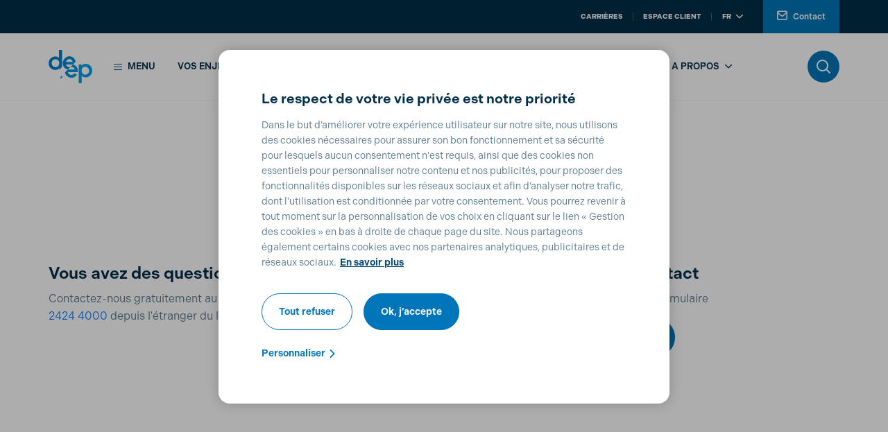

--- FILE ---
content_type: text/html;charset=UTF-8
request_url: https://www.deep.eu/fr/accueil/services/telechargement-brochures
body_size: 19459
content:




































	
		
			<!DOCTYPE html>






































































<html class="ltr" dir="ltr" lang="fr-FR">

	<head>





































<meta content="text/html; charset=UTF-8" http-equiv="content-type" />












<link data-senna-track="permanent" href="/o/frontend-theme-font-awesome-web/css/main.css" rel="stylesheet" type="text/css" />
<script data-senna-track="permanent" src="/combo?browserId=other&minifierType=js&languageId=fr_FR&t=1767733995144&/o/frontend-js-jquery-web/jquery/jquery.min.js&/o/frontend-js-jquery-web/jquery/bootstrap.bundle.min.js&/o/frontend-js-jquery-web/jquery/collapsible_search.js&/o/frontend-js-jquery-web/jquery/fm.js&/o/frontend-js-jquery-web/jquery/form.js&/o/frontend-js-jquery-web/jquery/popper.min.js&/o/frontend-js-jquery-web/jquery/side_navigation.js" type="text/javascript"></script>


<link href="https://www.deep.eu/o/babel-business-theme/images/favicon.ico" rel="icon" />





	

		
			
				<link data-senna-track="temporary" href="https://www.deep.eu/fr/accueil/services/telechargement-brochures" rel="canonical" />
			
		

	

		
			
				<link data-senna-track="temporary" href="https://www.deep.eu/fr/accueil/services/telechargement-brochures" hreflang="fr-FR" rel="alternate" />
			
			

	

		
			
				<link data-senna-track="temporary" href="https://www.deep.eu/en/accueil/services/telechargement-brochures" hreflang="en-US" rel="alternate" />
			
			

	

		
			
				<link data-senna-track="temporary" href="https://www.deep.eu/de/accueil/services/telechargement-brochures" hreflang="de-DE" rel="alternate" />
			
			

	

		
			
				<link data-senna-track="temporary" href="https://www.deep.eu/lb/accueil/services/telechargement-brochures" hreflang="lb-LU" rel="alternate" />
			
			

	

		
			
				<link data-senna-track="temporary" href="https://www.deep.eu/fr/accueil/services/telechargement-brochures" hreflang="x-default" rel="alternate" />
			
			

	





<link class="lfr-css-file" data-senna-track="temporary" href="https://www.deep.eu/o/babel-business-theme/css/clay.css?browserId=other&amp;themeId=babelbusinesstheme_WAR_babelbusinesstheme&amp;minifierType=css&amp;languageId=fr_FR&amp;t=1767734042000" id="liferayAUICSS" rel="stylesheet" type="text/css" />



<link data-senna-track="temporary" href="/o/frontend-css-web/main.css?browserId=other&amp;themeId=babelbusinesstheme_WAR_babelbusinesstheme&amp;minifierType=css&amp;languageId=fr_FR&amp;t=1663051820861" id="liferayPortalCSS" rel="stylesheet" type="text/css" />









	

	





	



	

		<link data-senna-track="temporary" href="/combo?browserId=other&amp;minifierType=&amp;themeId=babelbusinesstheme_WAR_babelbusinesstheme&amp;languageId=fr_FR&amp;com_liferay_journal_content_web_portlet_JournalContentPortlet_INSTANCE_ZVfKaLn4G1Mh:%2Fcss%2Fmain.css&amp;com_liferay_product_navigation_product_menu_web_portlet_ProductMenuPortlet:%2Fcss%2Fmain.css&amp;com_liferay_staging_bar_web_portlet_StagingBarPortlet:%2Fcss%2Fmain.css&amp;t=1767734042000" id="f837311b" rel="stylesheet" type="text/css" />

	







<script data-senna-track="temporary" type="text/javascript">
	// <![CDATA[
		var Liferay = Liferay || {};

		Liferay.Browser = {
			acceptsGzip: function() {
				return true;
			},

			

			getMajorVersion: function() {
				return 131.0;
			},

			getRevision: function() {
				return '537.36';
			},
			getVersion: function() {
				return '131.0';
			},

			

			isAir: function() {
				return false;
			},
			isChrome: function() {
				return true;
			},
			isEdge: function() {
				return false;
			},
			isFirefox: function() {
				return false;
			},
			isGecko: function() {
				return true;
			},
			isIe: function() {
				return false;
			},
			isIphone: function() {
				return false;
			},
			isLinux: function() {
				return false;
			},
			isMac: function() {
				return true;
			},
			isMobile: function() {
				return false;
			},
			isMozilla: function() {
				return false;
			},
			isOpera: function() {
				return false;
			},
			isRtf: function() {
				return true;
			},
			isSafari: function() {
				return true;
			},
			isSun: function() {
				return false;
			},
			isWebKit: function() {
				return true;
			},
			isWindows: function() {
				return false;
			}
		};

		Liferay.Data = Liferay.Data || {};

		Liferay.Data.ICONS_INLINE_SVG = true;

		Liferay.Data.NAV_SELECTOR = '#navigation';

		Liferay.Data.NAV_SELECTOR_MOBILE = '#navigationCollapse';

		Liferay.Data.isCustomizationView = function() {
			return false;
		};

		Liferay.Data.notices = [
			null

			

			
		];

		Liferay.PortletKeys = {
			DOCUMENT_LIBRARY: 'com_liferay_document_library_web_portlet_DLPortlet',
			DYNAMIC_DATA_MAPPING: 'com_liferay_dynamic_data_mapping_web_portlet_DDMPortlet',
			ITEM_SELECTOR: 'com_liferay_item_selector_web_portlet_ItemSelectorPortlet'
		};

		Liferay.PropsValues = {
			JAVASCRIPT_SINGLE_PAGE_APPLICATION_TIMEOUT: 0,
			NTLM_AUTH_ENABLED: false,
			UPLOAD_SERVLET_REQUEST_IMPL_MAX_SIZE: 104857600
		};

		Liferay.ThemeDisplay = {

			

			
				getLayoutId: function() {
					return '202';
				},

				

				getLayoutRelativeControlPanelURL: function() {
					return '/fr/group/deep/~/control_panel/manage';
				},

				getLayoutRelativeURL: function() {
					return '/fr/accueil/services/telechargement-brochures';
				},
				getLayoutURL: function() {
					return 'https://www.deep.eu/fr/accueil/services/telechargement-brochures';
				},
				getParentLayoutId: function() {
					return '147';
				},
				isControlPanel: function() {
					return false;
				},
				isPrivateLayout: function() {
					return 'false';
				},
				isVirtualLayout: function() {
					return false;
				},
			

			getBCP47LanguageId: function() {
				return 'fr-FR';
			},
			getCanonicalURL: function() {

				

				return 'https\x3a\x2f\x2fwww\x2edeep\x2eeu\x2ffr\x2faccueil\x2fservices\x2ftelechargement-brochures';
			},
			getCDNBaseURL: function() {
				return 'https://www.deep.eu';
			},
			getCDNDynamicResourcesHost: function() {
				return '';
			},
			getCDNHost: function() {
				return '';
			},
			getCompanyGroupId: function() {
				return '20129';
			},
			getCompanyId: function() {
				return '20102';
			},
			getDefaultLanguageId: function() {
				return 'fr_FR';
			},
			getDoAsUserIdEncoded: function() {
				return '';
			},
			getLanguageId: function() {
				return 'fr_FR';
			},
			getParentGroupId: function() {
				return '2830351';
			},
			getPathContext: function() {
				return '';
			},
			getPathImage: function() {
				return '/image';
			},
			getPathJavaScript: function() {
				return '/o/frontend-js-web';
			},
			getPathMain: function() {
				return '/fr/c';
			},
			getPathThemeImages: function() {
				return 'https://www.deep.eu/o/babel-business-theme/images';
			},
			getPathThemeRoot: function() {
				return '/o/babel-business-theme';
			},
			getPlid: function() {
				return '5170';
			},
			getPortalURL: function() {
				return 'https://www.deep.eu';
			},
			getRealUserId: function() {
				return '20106';
			},
			getScopeGroupId: function() {
				return '2830351';
			},
			getScopeGroupIdOrLiveGroupId: function() {
				return '2830351';
			},
			getSessionId: function() {
				return '';
			},
			getSiteAdminURL: function() {
				return 'https://www.deep.eu/group/deep/~/control_panel/manage?p_p_lifecycle=0&p_p_state=maximized&p_p_mode=view';
			},
			getSiteGroupId: function() {
				return '2830351';
			},
			getURLControlPanel: function() {
				return '/fr/group/control_panel?refererPlid=5170';
			},
			getURLHome: function() {
				return 'https\x3a\x2f\x2fwww\x2edeep\x2eeu\x2fweb\x2fpost\x2fparticuliers';
			},
			getUserEmailAddress: function() {
				return '';
			},
			getUserId: function() {
				return '20106';
			},
			getUserName: function() {
				return '';
			},
			isAddSessionIdToURL: function() {
				return false;
			},
			isImpersonated: function() {
				return false;
			},
			isSignedIn: function() {
				return false;
			},

			isStagedPortlet: function() {
				
					
						return false;
					
				
			},

			isStateExclusive: function() {
				return false;
			},
			isStateMaximized: function() {
				return false;
			},
			isStatePopUp: function() {
				return false;
			}
		};

		var themeDisplay = Liferay.ThemeDisplay;

		Liferay.AUI = {

			

			getAvailableLangPath: function() {
				return 'available_languages.jsp?browserId=other&themeId=babelbusinesstheme_WAR_babelbusinesstheme&colorSchemeId=deep&minifierType=js&languageId=fr_FR&t=1767733975855';
			},
			getCombine: function() {
				return true;
			},
			getComboPath: function() {
				return '/combo/?browserId=other&minifierType=&languageId=fr_FR&t=1663051831333&';
			},
			getDateFormat: function() {
				return '%d/%m/%Y';
			},
			getEditorCKEditorPath: function() {
				return '/o/frontend-editor-ckeditor-web';
			},
			getFilter: function() {
				var filter = 'raw';

				
					
						filter = 'min';
					
					

				return filter;
			},
			getFilterConfig: function() {
				var instance = this;

				var filterConfig = null;

				if (!instance.getCombine()) {
					filterConfig = {
						replaceStr: '.js' + instance.getStaticResourceURLParams(),
						searchExp: '\\.js$'
					};
				}

				return filterConfig;
			},
			getJavaScriptRootPath: function() {
				return '/o/frontend-js-web';
			},
			getLangPath: function() {
				return 'aui_lang.jsp?browserId=other&themeId=babelbusinesstheme_WAR_babelbusinesstheme&colorSchemeId=deep&minifierType=js&languageId=fr_FR&t=1663051831333';
			},
			getPortletRootPath: function() {
				return '/html/portlet';
			},
			getStaticResourceURLParams: function() {
				return '?browserId=other&minifierType=&languageId=fr_FR&t=1663051831333';
			}
		};

		Liferay.authToken = '54BNmytL';

		

		Liferay.currentURL = '\x2ffr\x2faccueil\x2fservices\x2ftelechargement-brochures';
		Liferay.currentURLEncoded = '\x252Ffr\x252Faccueil\x252Fservices\x252Ftelechargement-brochures';
	// ]]>
</script>

<script src="/o/js_loader_config?t=1767733994768" type="text/javascript"></script>
<script data-senna-track="permanent" src="/combo?browserId=other&minifierType=js&languageId=fr_FR&t=1663051831333&/o/frontend-js-web/loader/config.js&/o/frontend-js-web/loader/loader.js&/o/frontend-js-web/aui/aui/aui.js&/o/frontend-js-web/aui/aui-base-html5-shiv/aui-base-html5-shiv.js&/o/frontend-js-web/liferay/browser_selectors.js&/o/frontend-js-web/liferay/modules.js&/o/frontend-js-web/liferay/aui_sandbox.js&/o/frontend-js-web/misc/svg4everybody.js&/o/frontend-js-web/aui/arraylist-add/arraylist-add.js&/o/frontend-js-web/aui/arraylist-filter/arraylist-filter.js&/o/frontend-js-web/aui/arraylist/arraylist.js&/o/frontend-js-web/aui/array-extras/array-extras.js&/o/frontend-js-web/aui/array-invoke/array-invoke.js&/o/frontend-js-web/aui/attribute-base/attribute-base.js&/o/frontend-js-web/aui/attribute-complex/attribute-complex.js&/o/frontend-js-web/aui/attribute-core/attribute-core.js&/o/frontend-js-web/aui/attribute-observable/attribute-observable.js&/o/frontend-js-web/aui/attribute-extras/attribute-extras.js&/o/frontend-js-web/aui/base-base/base-base.js&/o/frontend-js-web/aui/base-pluginhost/base-pluginhost.js&/o/frontend-js-web/aui/classnamemanager/classnamemanager.js&/o/frontend-js-web/aui/datatype-xml-format/datatype-xml-format.js&/o/frontend-js-web/aui/datatype-xml-parse/datatype-xml-parse.js&/o/frontend-js-web/aui/dom-base/dom-base.js&/o/frontend-js-web/aui/dom-core/dom-core.js&/o/frontend-js-web/aui/dom-screen/dom-screen.js&/o/frontend-js-web/aui/dom-style/dom-style.js&/o/frontend-js-web/aui/event-base/event-base.js&/o/frontend-js-web/aui/event-custom-base/event-custom-base.js&/o/frontend-js-web/aui/event-custom-complex/event-custom-complex.js&/o/frontend-js-web/aui/event-delegate/event-delegate.js&/o/frontend-js-web/aui/event-focus/event-focus.js&/o/frontend-js-web/aui/event-hover/event-hover.js&/o/frontend-js-web/aui/event-key/event-key.js&/o/frontend-js-web/aui/event-mouseenter/event-mouseenter.js&/o/frontend-js-web/aui/event-mousewheel/event-mousewheel.js" type="text/javascript"></script>
<script data-senna-track="permanent" src="/combo?browserId=other&minifierType=js&languageId=fr_FR&t=1663051831333&/o/frontend-js-web/aui/event-outside/event-outside.js&/o/frontend-js-web/aui/event-resize/event-resize.js&/o/frontend-js-web/aui/event-simulate/event-simulate.js&/o/frontend-js-web/aui/event-synthetic/event-synthetic.js&/o/frontend-js-web/aui/intl/intl.js&/o/frontend-js-web/aui/io-base/io-base.js&/o/frontend-js-web/aui/io-form/io-form.js&/o/frontend-js-web/aui/io-queue/io-queue.js&/o/frontend-js-web/aui/io-upload-iframe/io-upload-iframe.js&/o/frontend-js-web/aui/io-xdr/io-xdr.js&/o/frontend-js-web/aui/json-parse/json-parse.js&/o/frontend-js-web/aui/json-stringify/json-stringify.js&/o/frontend-js-web/aui/node-base/node-base.js&/o/frontend-js-web/aui/node-core/node-core.js&/o/frontend-js-web/aui/node-event-delegate/node-event-delegate.js&/o/frontend-js-web/aui/node-event-simulate/node-event-simulate.js&/o/frontend-js-web/aui/node-focusmanager/node-focusmanager.js&/o/frontend-js-web/aui/node-pluginhost/node-pluginhost.js&/o/frontend-js-web/aui/node-screen/node-screen.js&/o/frontend-js-web/aui/node-style/node-style.js&/o/frontend-js-web/aui/oop/oop.js&/o/frontend-js-web/aui/plugin/plugin.js&/o/frontend-js-web/aui/pluginhost-base/pluginhost-base.js&/o/frontend-js-web/aui/pluginhost-config/pluginhost-config.js&/o/frontend-js-web/aui/querystring-stringify-simple/querystring-stringify-simple.js&/o/frontend-js-web/aui/queue-promote/queue-promote.js&/o/frontend-js-web/aui/selector-css2/selector-css2.js&/o/frontend-js-web/aui/selector-css3/selector-css3.js&/o/frontend-js-web/aui/selector-native/selector-native.js&/o/frontend-js-web/aui/selector/selector.js&/o/frontend-js-web/aui/widget-base/widget-base.js&/o/frontend-js-web/aui/widget-htmlparser/widget-htmlparser.js&/o/frontend-js-web/aui/widget-skin/widget-skin.js&/o/frontend-js-web/aui/widget-uievents/widget-uievents.js&/o/frontend-js-web/aui/yui-throttle/yui-throttle.js&/o/frontend-js-web/aui/aui-base-core/aui-base-core.js" type="text/javascript"></script>
<script data-senna-track="permanent" src="/combo?browserId=other&minifierType=js&languageId=fr_FR&t=1663051831333&/o/frontend-js-web/aui/aui-base-lang/aui-base-lang.js&/o/frontend-js-web/aui/aui-classnamemanager/aui-classnamemanager.js&/o/frontend-js-web/aui/aui-component/aui-component.js&/o/frontend-js-web/aui/aui-debounce/aui-debounce.js&/o/frontend-js-web/aui/aui-delayed-task-deprecated/aui-delayed-task-deprecated.js&/o/frontend-js-web/aui/aui-event-base/aui-event-base.js&/o/frontend-js-web/aui/aui-event-input/aui-event-input.js&/o/frontend-js-web/aui/aui-form-validator/aui-form-validator.js&/o/frontend-js-web/aui/aui-node-base/aui-node-base.js&/o/frontend-js-web/aui/aui-node-html5/aui-node-html5.js&/o/frontend-js-web/aui/aui-selector/aui-selector.js&/o/frontend-js-web/aui/aui-timer/aui-timer.js&/o/frontend-js-web/liferay/dependency.js&/o/frontend-js-web/liferay/dom_task_runner.js&/o/frontend-js-web/liferay/events.js&/o/frontend-js-web/liferay/language.js&/o/frontend-js-web/liferay/lazy_load.js&/o/frontend-js-web/liferay/liferay.js&/o/frontend-js-web/liferay/util.js&/o/frontend-js-web/liferay/global.bundle.js&/o/frontend-js-web/liferay/portal.js&/o/frontend-js-web/liferay/portlet.js&/o/frontend-js-web/liferay/workflow.js&/o/frontend-js-web/liferay/form.js&/o/frontend-js-web/liferay/form_placeholders.js&/o/frontend-js-web/liferay/icon.js&/o/frontend-js-web/liferay/menu.js&/o/frontend-js-web/liferay/notice.js&/o/frontend-js-web/liferay/poller.js&/o/frontend-js-web/aui/async-queue/async-queue.js&/o/frontend-js-web/aui/base-build/base-build.js&/o/frontend-js-web/aui/cookie/cookie.js&/o/frontend-js-web/aui/event-touch/event-touch.js&/o/frontend-js-web/aui/overlay/overlay.js&/o/frontend-js-web/aui/querystring-stringify/querystring-stringify.js&/o/frontend-js-web/aui/widget-child/widget-child.js&/o/frontend-js-web/aui/widget-position-align/widget-position-align.js&/o/frontend-js-web/aui/widget-position-constrain/widget-position-constrain.js&/o/frontend-js-web/aui/widget-position/widget-position.js" type="text/javascript"></script>
<script data-senna-track="permanent" src="/combo?browserId=other&minifierType=js&languageId=fr_FR&t=1663051831333&/o/frontend-js-web/aui/widget-stack/widget-stack.js&/o/frontend-js-web/aui/widget-stdmod/widget-stdmod.js&/o/frontend-js-web/aui/aui-aria/aui-aria.js&/o/frontend-js-web/aui/aui-io-plugin-deprecated/aui-io-plugin-deprecated.js&/o/frontend-js-web/aui/aui-io-request/aui-io-request.js&/o/frontend-js-web/aui/aui-loading-mask-deprecated/aui-loading-mask-deprecated.js&/o/frontend-js-web/aui/aui-overlay-base-deprecated/aui-overlay-base-deprecated.js&/o/frontend-js-web/aui/aui-overlay-context-deprecated/aui-overlay-context-deprecated.js&/o/frontend-js-web/aui/aui-overlay-manager-deprecated/aui-overlay-manager-deprecated.js&/o/frontend-js-web/aui/aui-overlay-mask-deprecated/aui-overlay-mask-deprecated.js&/o/frontend-js-web/aui/aui-parse-content/aui-parse-content.js&/o/frontend-js-web/liferay/layout_exporter.js&/o/frontend-js-web/liferay/session.js&/o/frontend-js-web/liferay/deprecated.js" type="text/javascript"></script>




	

	<script data-senna-track="temporary" src="/o/js_bundle_config?t=1767734004683" type="text/javascript"></script>


<script data-senna-track="temporary" type="text/javascript">
	// <![CDATA[
		
			
				
		

		

		
	// ]]>
</script>














	

	





	



	

		<script data-senna-track="temporary" src="/combo?browserId=other&amp;minifierType=&amp;themeId=babelbusinesstheme_WAR_babelbusinesstheme&amp;languageId=fr_FR&amp;com_liferay_staging_bar_web_portlet_StagingBarPortlet:%2Fjs%2Fstaging.js&amp;com_liferay_staging_bar_web_portlet_StagingBarPortlet:%2Fjs%2Fstaging_branch.js&amp;com_liferay_staging_bar_web_portlet_StagingBarPortlet:%2Fjs%2Fstaging_version.js&amp;t=1767734042000" type="text/javascript"></script>

	



















<link class="lfr-css-file" data-senna-track="temporary" href="https://www.deep.eu/o/babel-business-theme/css/main.css?browserId=other&amp;themeId=babelbusinesstheme_WAR_babelbusinesstheme&amp;minifierType=css&amp;languageId=fr_FR&amp;t=1767734042000" id="liferayThemeCSS" rel="stylesheet" type="text/css" />








	<style data-senna-track="temporary" type="text/css">

		

			

		

			

		

			

		

			

		

			

		

	</style>


<script type="text/javascript">
// <![CDATA[
Liferay.Loader.require('frontend-js-spa-web@3.0.56/liferay/init.es', function(frontendJsSpaWeb3056LiferayInitEs) {
(function(){
var frontendJsSpaWebLiferayInitEs = frontendJsSpaWeb3056LiferayInitEs;
(function() {var $ = AUI.$;var _ = AUI._;

Liferay.SPA = Liferay.SPA || {};
Liferay.SPA.cacheExpirationTime = -1;
Liferay.SPA.clearScreensCache = false;
Liferay.SPA.debugEnabled = false;
Liferay.SPA.excludedPaths = ["/c/document_library","/documents","/image"];
Liferay.SPA.loginRedirect = '';
Liferay.SPA.navigationExceptionSelectors = ':not([target="_blank"]):not([data-senna-off]):not([data-resource-href]):not([data-cke-saved-href]):not([data-cke-saved-href])';
Liferay.SPA.requestTimeout = 0;
Liferay.SPA.userNotification = {
	message: 'On dirait que cela prend plus de temps que prévu.',
	timeout: 30000,
	title: 'Oups'
};

frontendJsSpaWebLiferayInitEs.default.init(
	function(app) {
		app.setPortletsBlacklist({"com_liferay_nested_portlets_web_portlet_NestedPortletsPortlet":true,"com_liferay_site_navigation_directory_web_portlet_SitesDirectoryPortlet":true,"com_liferay_login_web_portlet_LoginPortlet":true,"com_liferay_login_web_portlet_FastLoginPortlet":true});
		app.setValidStatusCodes([221,490,494,499,491,492,493,495,220]);
	}
);})();})();
});
// ]]>
</script>













<script data-senna-track="temporary" type="text/javascript">
	if (window.Analytics) {
		window._com_liferay_document_library_analytics_isViewFileEntry = false;
	}
</script>

<script type="text/javascript">
// <![CDATA[
Liferay.on(
	'ddmFieldBlur', function(event) {
		if (window.Analytics) {
			Analytics.send(
				'fieldBlurred',
				'Form',
				{
					fieldName: event.fieldName,
					focusDuration: event.focusDuration,
					formId: event.formId,
					page: event.page
				}
			);
		}
	}
);

Liferay.on(
	'ddmFieldFocus', function(event) {
		if (window.Analytics) {
			Analytics.send(
				'fieldFocused',
				'Form',
				{
					fieldName: event.fieldName,
					formId: event.formId,
					page: event.page
				}
			);
		}
	}
);

Liferay.on(
	'ddmFormPageShow', function(event) {
		if (window.Analytics) {
			Analytics.send(
				'pageViewed',
				'Form',
				{
					formId: event.formId,
					page: event.page,
					title: event.title
				}
			);
		}
	}
);

Liferay.on(
	'ddmFormSubmit', function(event) {
		if (window.Analytics) {
			Analytics.send(
				'formSubmitted',
				'Form',
				{
					formId: event.formId
				}
			);
		}
	}
);

Liferay.on(
	'ddmFormView', function(event) {
		if (window.Analytics) {
			Analytics.send(
				'formViewed',
				'Form',
				{
					formId: event.formId,
					title: event.title
				}
			);
		}
	}
);
// ]]>
</script>



















			<title>Téléchargement brochures - DEEP</title>
		<meta content="initial-scale=1.0, width=device-width" name="viewport" />

		<script src="https://www.deep.eu/o/babel-business-theme/js/app_utils.js"></script>

		
    <link rel="stylesheet" href="https://cdn-design.post.lu/assets/themes/theme-deep-light.css" />

<link rel="stylesheet" href="https://cdn-design.post.lu/assets/css/custom_post.css?t=1761751628" />
<link rel="stylesheet" href="https://cdn-design.post.lu/assets/css/fix_portal.css?t=1761751628" />
<link rel="stylesheet" href="https://cdn-design.post.lu/assets/css/onetrust.css?t=1761751628" />
<link rel="stylesheet" href="https://cdn-design.post.lu/assets/css/webc-ds.css?t=1761751628" />
<script type="text/javascript" src="https://cdn-design.post.lu/assets/js/app_post.js?t=1761751628"></script>
<script type="text/javascript" src="https://cdn-design.post.lu/assets/js/onetrust.js?t=1761751628"></script>
<script type="text/javascript" src="https://cdn.post.lu/newpostlu/babel-theme/js/custom_cookie_language.min.js?t=1761751628"></script>

<script src="https://cdn.cookielaw.org/scripttemplates/otSDKStub.js" data-document-language="true" type="text/javascript" charset="UTF-8" data-domain-script="01904a1a-4297-712c-ab64-f63aa7c2931b" ></script>
<script type="text/javascript" src="https://cdn.deep.eu/assets/custom_ana.min.js?t=1761751628"></script>

<link data-senna-track="temporary" href="https://www.deep.eu/fr/accueil" hreflang="fr-LU" rel="alternate">
<link data-senna-track="temporary" href="https://www.deep.eu/fr/accueil" hreflang="fr-BE" rel="alternate">
<link data-senna-track="temporary" href="https://www.deep.eu/de/accueil" hreflang="de-LU" rel="alternate">
<link data-senna-track="temporary" href="https://www.deep.eu/de/accueil" hreflang="de-BE" rel="alternate">
<link data-senna-track="temporary" href="https://www.deep.eu/en/accueil" hreflang="en-GB" rel="alternate">
<link data-senna-track="temporary" href="https://www.deep.eu/en/accueil" hreflang="en" rel="alternate">

<script type="application/ld+json">
{
  "@context": "https://schema.org",
  "@graph": [
    {
      "@type": "Organization",
      "@id": "https://www.deep.eu/#org",
      "name": "DEEP",
      "legalName": "POST Telecom S.A.",
      "brand": { "@type": "Brand", "name": "DEEP" },
      "url": "https://www.deep.eu/",
      "logo": "https://cdn.deep.eu/assets/logo-deep.svg",
      "sameAs": [
        "https://www.linkedin.com/company/104480454/",
        "https://www.facebook.com/DEEPbyPOST",
        "https://www.youtube.com/@DEEP-ExploreDigitalEra"
      ],
      "contactPoint": [
        {
          "@type": "ContactPoint",
          "contactType": "customer support",
          "name": "Luxembourg support",
          "email": "mailto:contact@deep.eu",
          "telephone": "+35224244000",
          "availableLanguage": ["fr","en","de"],
          "areaServed": ["LU","FR","Europe"]
        },
        {
          "@type": "ContactPoint",
          "contactType": "customer support",
          "name": "French support",
          "email": "mailto: contact.france@deep.eu",
          "telephone": "+33388104920",
          "availableLanguage": ["fr","en","de"],
          "areaServed": ["FR","LU","Europe"]
        },
        {
          "@type": "ContactPoint",
          "contactType": "technical support",
          "name": "Technical support",
          "email": "mailto:csc@deep.eu",
          "telephone": "+35224244000",
          "availableLanguage": ["fr","en","de"],
          "areaServed": ["LU","FR","Europe"]
        },
        {
          "@type": "ContactPoint",
          "contactType": "press",
          "name": "Press",
          "email": "mailto:press@deep.eu",
          "telephone": "+35224246868",
          "availableLanguage": ["fr","en","de"],
          "areaServed": ["LU","FR","Europe"]
        }
      ],
      "address": {
        "@type": "PostalAddress",
        "streetAddress": "1 Rue Emile Bian",
        "postalCode": "L-1235",
        "addressLocality": "Luxembourg",
        "addressCountry": "LU"
      },
      "subOrganization": [
        {
          "@type": "Organization",
          "name": ["DEEP France", "DIGORA"],
          "address": {
            "@type": "PostalAddress",
            "streetAddress": "98 Rue de Hochfelden",
            "postalCode": "67200",
            "addressLocality": ["Strasbourg", "Levallois-Perret", "Lyon", "Lille", "Rennes", "Bordeaux"],
            "addressCountry": "FR"
          }
        },
        { "@type": "Organization", "name": "EBRC" },
        { "@type": "Organization", "name": "ELGON" }
      ]
    },
    {
      "@type": "WebSite",
      "@id": "https://www.deep.eu/#website",
      "url": "https://www.deep.eu/",
      "name": "DEEP",
      "publisher": { "@id": "https://www.deep.eu/#org" },
      "inLanguage": "fr"
    },
    {
      "@type": "WebPage",
      "@id": "https://www.deep.eu/fr/#webpage",
      "url": "https://www.deep.eu/fr/",
      "name": "DEEP – Votre partenaire pour une transformation digitale réussie",
      "description": "Avec son expertise en Cloud, Cybersécurité, Data et Télécom, DEEP aide les organisations à innover de manière responsable et à créer de la valeur à l’ère numérique.",
      "inLanguage": "fr",
      "isPartOf": { "@id": "https://www.deep.eu/#website" },
      "about": { "@id": "https://www.deep.eu/#org" }
    },
    {
      "@type": "BreadcrumbList",
      "itemListElement": [
        { "@type": "ListItem", "position": 1, "name": "Accueil", "item": "https://www.deep.eu/fr/" }
      ]
    }
  ]
}
</script>

<meta name="twitter:card" content="summary_large_image" />
<meta name="twitter:title" content="DEEP – Votre partenaire pour une transformation digitale réussie" />
<meta name="twitter:description" content="Avec son expertise en Cloud, Cybersécurité, Data et Télécom, DEEP aide les organisations à innover de manière responsable et à créer de la valeur à l’ère numérique." />
<meta name="twitter:image" content="https://cdn.deep.eu/assets/logo-deep.png" />

<meta property="og:title" content="DEEP – Votre partenaire pour une transformation digitale réussie" />
<meta property="og:description" content="Avec son expertise en Cloud, Cybersécurité, Data et Télécom, DEEP aide les organisations à innover de manière responsable et à créer de la valeur à l’ère numérique." />
<meta property="og:type" content="website" />
<meta property="og:image" content="https://cdn.deep.eu/assets/logo-deep.png" />
<meta property="og:url" content="https://www.deep.eu" />
<meta property="og:site_name" content="DEEP" />
<script>setCookieGMFH("GUEST_LANGUAGE_ID", "fr_FR", 1);</script>

	</head>

	<body class=" controls-visible deep yui3-skin-sam signed-out public-page site">



















































































		<div id="post-website" >
				

				<div class="skip-links">
        <a data-senna-off="true" href="#menu" data-data-senna-off="true" href="#menu">Aller au menu principal</a>
        <a data-senna-off="true" href="#content" data-data-senna-off="true" href="#content">Aller au contenu</a>
</div>
				<div class="theme-deep">
					<div class="container-fluid" id="wrapper">

						<header class="header-levels " id="banner" role="banner">
							<div id="heading">
								<div class="menu-top d-none d-lg-flex">
    <div class="container">
        <div class="d-lg-flex">
            
            <nav class="navigation-right">
                <ul class="navigation-list">
                                    <li class="navigation-item">
                                        <a data-senna-off="true" href="/fr/accueil/carrieres"
                                                aria-label="Careers"
                                            >
                                            Carrières
                                        </a>
                                    </li>
                                    <li class="navigation-item">
                                        <a data-senna-off="true" href="/fr/accueil/infos/espaces-pro"
                                                aria-label="Espace client"
                                            >
                                            Espace client
                                        </a>
                                    </li>

                    <li class="navigation-item">
                        <div class="dropdown dropdown-language-switcher ml-auto">
                            <button class="btn dropdown-toggle" type="button" id="languageSwitcher" data-toggle="dropdown" aria-haspopup="true" aria-expanded="false" aria-label="Aller sur la version française du site POST Luxembourg">
                                fr <i class="icon-chevron-bottom"></i>
                            </button>
                            <div class="dropdown-menu" aria-labelledby="languageSwitcher">
                                        <a data-senna-off="true" class="dropdown-item" href="/de/accueil/services/telechargement-brochures" aria-label="Aller sur la version allemande du site POST Luxembourg">de</a>
                                        <a data-senna-off="true" class="dropdown-item" href="/en/accueil/services/telechargement-brochures" aria-label="Aller sur la version anglaise du site POST Luxembourg">en</a>
                            </div>
                        </div>
                    </li>

                        <li class="navigation-item">
                                <a data-senna-off="true" href="/fr/accueil/nous-contacter"
                                   aria-label="Accéder à Contact">
                                        <i class="icon-mail"></i>
                                    Contact</a>
                        </li>
                </ul>
            </nav>
        </div>
    </div>
</div>
								
<div class="menu-main">
    <div class="container">
        <div class="d-flex align-items-center">
            <div class="logo-wrapper">
                <a data-senna-off="true" href="/" aria-label="Logo DEEP - Aller vers la page d’accueil du site DEEP Luxembourg">
                    <img src="https://cdn.deep.eu/assets/logo-deep.svg" alt="logo Deep" />
                </a>
            </div>

            <div class="d-flex d-lg-none align-items-center ml-auto btn-mobile-wrapper">
                <button class="search-wrapper"  data-toggle="modal" data-target="#search-engine-modal" aria-label="Rechercher sur le site deep.lu" role="button" type="button">
                    <i class="icon-magnify"></i>
                </button>
                <span class="d-none aria-open">Ouvrir le menu</span>
                <span class="d-none aria-close">Fermer le menu</span>
                <button class="burger-wrapper" aria-label="Ouvrir le menu" role="button" type="button">
                    <span class="burger-wrapper-content">
                        <span></span>
                    </span>
                </button>
            </div>

            <div class="menu-wrapper" id="menu">
                <nav class="menu-content d-none d-lg-block" >
                    <ul class="navigation-level-0-navbar" data-level="0">
                        <li class="navigation-item navigation-item-menu">
                            <a data-senna-off="true" href="javascript:;" class="btn btn-menu" id="btnMenu"><span class="line-wrapper"><span></span></span>Menu</a>
                        </li>
                                <li class="navigation-item navigation-item-sub-levels"
                                    data-id="0">
                                            <a data-senna-off="true"
                                               href="javascript:;"
                                               aria-label="Accéder à la page Vos enjeux - Nouvelle fenêtre">
                                                Vos enjeux<i class="icon-chevron-bottom"></i>
                                            </a>
                                </li>
                                <li class="navigation-item navigation-item-sub-levels"
                                    data-id="1">
                                            <a data-senna-off="true"
                                               href="javascript:;"
                                               aria-label="Accéder à la page Nos services - Nouvelle fenêtre">
                                                Nos services<i class="icon-chevron-bottom"></i>
                                            </a>
                                </li>
                                <li class="navigation-item navigation-item-sub-levels"
                                    data-id="2">
                                            <a data-senna-off="true"
                                               href="javascript:;"
                                               aria-label="Accéder à la page de Grandes entreprises - Nouvelle fenêtre">
                                                Grandes entreprises<i class="icon-chevron-bottom"></i>
                                            </a>
                                </li>
                                <li class="navigation-item navigation-item-sub-levels"
                                    data-id="3">
                                            <a data-senna-off="true"
                                               href="javascript:;"
                                               aria-label="Accéder à la page PME - Nouvelle fenêtre">
                                                PME<i class="icon-chevron-bottom"></i>
                                            </a>
                                </li>
                                <li class="navigation-item navigation-item-sub-levels"
                                    data-id="4">
                                            <a data-senna-off="true"
                                               href="javascript:;"
                                               aria-label="Accéder à la page de Blog & Actualité - Nouvelle fenêtre">
                                                Ressources<i class="icon-chevron-bottom"></i>
                                            </a>
                                </li>
                                <li class="navigation-item navigation-item-sub-levels"
                                    data-id="5">
                                            <a data-senna-off="true"
                                               href="javascript:;"
                                               aria-label="Accéder à la page A propos - Nouvelle fenêtre">
                                                A propos<i class="icon-chevron-bottom"></i>
                                            </a>
                                </li>
                    </ul>
                </nav>

                <div class="menu-panel ">
                    <div class="container-lg">
                        <div class="menu-panel-inner">
                            <div class="menu-panel-inner-header">
                                <div class="logo-wrapper">
                                    <a data-senna-off="true" href="/" tabindex="-1">
                                        <img src="https://cdn.deep.eu/assets/logo-deep.svg" alt="logo Deep" />
                                    </a>
                                </div>
                                <div class="btn-close-wrapper">
                                    <a data-senna-off="true" href="javascript:;" class="btn btn-close" id="btnClose" aria-label="Fermer le menu"><span>FERMER</span></a>
                                </div>
                            </div>

                            <div class="navigation-level-wrapper navigation-level-0-wrapper">
                                <ul class="navigation-level-0" data-level="0">
                                                <li class="navigation-item navigation-item-sub-levels" data-id="0">
                                                    
<a data-senna-off="true" href="javascript:;">
    Vos enjeux<i class="icon-chevron-right"></i>
</a>

<div class="navigation-level-wrapper navigation-level-1-wrapper " data-level="1">
    <div class="navigation-level-header d-lg-none">
        <a data-senna-off="true" href="javascript:;" class="previous"><i class="icon-chevron-left"></i>Retour</a>
        <span class="title h3">Vos enjeux</span>
    </div>

    <ul class="navigation-level-1" data-level="1">

                    <li class="navigation-item ">
                            <a data-senna-off="true"  href="/fr/accueil/enjeux/souverainete
                                "
                                        aria-label="Souverainté"
                               class="menu_final_link">
                                <span class="title">Souveraineté</span>
                            </a>
                    </li>
                    <li class="navigation-item ">
                            <a data-senna-off="true"  href="/fr/accueil/enjeux/numerique-responsable
                                "
                                        aria-label="Numérique responsable"
                               class="menu_final_link">
                                <span class="title">Numérique responsable</span>
                            </a>
                    </li>
                    <li class="navigation-item ">
                            <a data-senna-off="true"  href="/fr/accueil/enjeux/multicloud
                                "
                                        aria-label="Multicloud"
                               class="menu_final_link">
                                <span class="title">Multicloud</span>
                            </a>
                    </li>
                    <li class="navigation-item ">
                            <a data-senna-off="true"  href="/fr/accueil/enjeux/technologies-ia
                                "
                                        aria-label="Technologies IA"
                               class="menu_final_link">
                                <span class="title">Technologies IA</span>
                            </a>
                    </li>
                    <li class="navigation-item ">
                            <a data-senna-off="true"  href="/fr/accueil/enjeux/gestion-donnees
                                "
                                        aria-label="Gestion des données"
                               class="menu_final_link">
                                <span class="title">Gestion des données</span>
                            </a>
                    </li>
                    <li class="navigation-item ">
                            <a data-senna-off="true"  href="/fr/accueil/enjeux/securite-des-si
                                "
                                        aria-label="Sécurité des SI"
                               class="menu_final_link">
                                <span class="title">Sécurité des SI</span>
                            </a>
                    </li>
                    <li class="navigation-item ">
                            <a data-senna-off="true"  href="/fr/accueil/enjeux/modernisation-des-si
                                "
                                        aria-label="Modernisation des SI"
                               class="menu_final_link">
                                <span class="title">Modernisation des SI</span>
                            </a>
                    </li>
                    <li class="navigation-item ">
                            <a data-senna-off="true"  href="/fr/accueil/enjeux/continuite-des-activites
                                "
                                        aria-label="Continuité des activités"
                               class="menu_final_link">
                                <span class="title">Continuité des activités</span>
                            </a>
                    </li>
    </ul>
</div>
                                                </li>

                                                <li class="navigation-item navigation-item-sub-levels" data-id="1">
                                                    
<a data-senna-off="true" href="javascript:;">
    Nos services<i class="icon-chevron-right"></i>
</a>

<div class="navigation-level-wrapper navigation-level-1-wrapper " data-level="1">
    <div class="navigation-level-header d-lg-none">
        <a data-senna-off="true" href="javascript:;" class="previous"><i class="icon-chevron-left"></i>Retour</a>
        <span class="title h3">Nos services</span>
    </div>

    <ul class="navigation-level-1" data-level="1">

                    

<li class="navigation-item navigation-item-sub-levels">
    <a data-senna-off="true" href="javascript:;" aria-label="">
        <span class="title">Cloud<i class="icon-chevron-right"></i></span>
    </a>

    <div class="navigation-level-wrapper navigation-level-2-wrapper" data-level="2">
        <div class="navigation-level-header d-lg-none">
            <a data-senna-off="true" href="javascript:;" class="previous"><i class="icon-chevron-left"></i> </a>
            <span class="title h3">Cloud</span>
        </div>


                <ul class="navigation-level-2" data-level="2">
                    <li class="navigation-item">
                        <a data-senna-off="true" href="/fr/accueil/services/cloud"
                           class="menu_final_link">Toute notre offre Cloud</a>
                    </li>
                </ul>


        <ul class="navigation-accordion navigation-level-2" data-level="2">


                <li class="navigation-collapse ">






                        <div id="heading-194942475-element-0">
                            <button class="btn-collapse " type="button">Solutions<i class="icon-chevron-bottom"></i></button>
                        </div>

                    <div id="collapse-heading-194942475-element-0" class="collapse-items" aria-labelledby="heading-194942475-element-0">
                        <ul>
                                    <li>
                                                <a data-senna-off="true" href="/fr/accueil/services/cloud/solutions/cloud-souverain"
                                                            aria-label="Cloud souverain"
                                                   class="menu_final_link"
                                                >
                                                    Cloud souverain
                                                </a>
                                    </li>
                                    <li>
                                                <a data-senna-off="true" href="/fr/accueil/services/cloud/solutions/cloud-certifie"
                                                            aria-label="Trusted Cloud"
                                                   class="menu_final_link"
                                                >
                                                    Trusted Cloud
                                                </a>
                                    </li>
                                    <li>
                                                <a data-senna-off="true" href="/fr/accueil/services/cloud/solutions/cloud-public"
                                                            aria-label="Cloud public"
                                                   class="menu_final_link"
                                                >
                                                    Cloud public
                                                </a>
                                    </li>
                                    <li>
                                                <a data-senna-off="true" href="/fr/accueil/services/cloud/solutions/multicloud-backup"
                                                            aria-label="Multicloud Backup"
                                                   class="menu_final_link"
                                                >
                                                    Multicloud Backup
                                                </a>
                                    </li>
                                    <li>
                                                <a data-senna-off="true" href="/fr/accueil/services/cloud/solutions/containers-as-a-service"
                                                            aria-label="Containers as a service"
                                                   class="menu_final_link"
                                                >
                                                    Containers as a service
                                                </a>
                                    </li>
                                    <li>
                                                <a data-senna-off="true" href="/fr/accueil/services/cloud/consulting-cloud/services-cloud-operes"
                                                            aria-label="Services cloud opérés"
                                                   class="menu_final_link"
                                                >
                                                    Services cloud opérés
                                                </a>
                                    </li>
                        </ul>
                    </div>
                </li>


                <li class="navigation-collapse ">



                        <div id="heading-194942475-element-1">
                            <button class="btn-collapse " type="button">Services managés<i class="icon-chevron-bottom"></i></button>
                        </div>

                    <div id="collapse-heading-194942475-element-1" class="collapse-items" aria-labelledby="heading-194942475-element-1">
                        <ul>
                                    <li>
                                                <a data-senna-off="true" href="/fr/accueil/services/cloud/managed-services"
                                                            aria-label="Nos offres de services managés"
                                                   class="menu_final_link"
                                                >
                                                    Nos offres de services managés
                                                </a>
                                    </li>
                                    <li>
                                                <a data-senna-off="true" href="/fr/accueil/services/cloud/managed-services/managed-cloud"
                                                            aria-label="Managed Cloud Everywhere"
                                                   class="menu_final_link"
                                                >
                                                    Managed Cloud Everywhere
                                                </a>
                                    </li>
                                    <li>
                                                <a data-senna-off="true" href="/fr/accueil/services/cloud/managed-services/managed-db"
                                                            aria-label="Managed DB Everywhere"
                                                   class="menu_final_link"
                                                >
                                                    Managed DB Everywhere
                                                </a>
                                    </li>
                        </ul>
                    </div>
                </li>


                <li class="navigation-collapse ">






                        <div id="heading-194942475-element-2">
                            <button class="btn-collapse " type="button">Cloud Consulting<i class="icon-chevron-bottom"></i></button>
                        </div>

                    <div id="collapse-heading-194942475-element-2" class="collapse-items" aria-labelledby="heading-194942475-element-2">
                        <ul>
                                    <li>
                                                <a data-senna-off="true" href="/fr/accueil/services/cloud/consulting-cloud/services-cloud-operes"
                                                            aria-label="Nos services de Cloud Consulting"
                                                   class="menu_final_link"
                                                >
                                                    Nos services de Cloud Consulting
                                                </a>
                                    </li>
                                    <li>
                                                <a data-senna-off="true" href="/fr/accueil/services/cloud/consulting-cloud/definir-votre-strategie-cloud"
                                                            aria-label="Définir sa stratégie cloud"
                                                   class="menu_final_link"
                                                >
                                                    Définir sa stratégie cloud
                                                </a>
                                    </li>
                                    <li>
                                                <a data-senna-off="true" href="/fr/accueil/services/cloud/consulting-cloud/cloud-assessment"
                                                            aria-label="Cloud Assessment"
                                                   class="menu_final_link"
                                                >
                                                    Cloud Assessment
                                                </a>
                                    </li>
                                    <li>
                                                <a data-senna-off="true" href="/fr/accueil/services/cloud/consulting-cloud/landing-zone"
                                                            aria-label="Landing Zone"
                                                   class="menu_final_link"
                                                >
                                                    Landing Zone
                                                </a>
                                    </li>
                                    <li>
                                                <a data-senna-off="true" href="/fr/accueil/services/cloud/consulting-cloud/migrer-vers-le-cloud"
                                                            aria-label="Migrer dans le cloud"
                                                   class="menu_final_link"
                                                >
                                                    Migrer dans le cloud
                                                </a>
                                    </li>
                                    <li>
                                                <a data-senna-off="true" href="/fr/accueil/services/cloud/consulting-cloud/finops"
                                                            aria-label="FinOps"
                                                   class="menu_final_link"
                                                >
                                                    FinOps
                                                </a>
                                    </li>
                        </ul>
                    </div>
                </li>
        </ul>
    </div>
</li>


                    

<li class="navigation-item navigation-item-sub-levels">
    <a data-senna-off="true" href="javascript:;" aria-label="">
        <span class="title">Cybersécurité<i class="icon-chevron-right"></i></span>
    </a>

    <div class="navigation-level-wrapper navigation-level-2-wrapper" data-level="2">
        <div class="navigation-level-header d-lg-none">
            <a data-senna-off="true" href="javascript:;" class="previous"><i class="icon-chevron-left"></i> Retour</a>
            <span class="title h3">Cybersécurité</span>
        </div>


                <ul class="navigation-level-2" data-level="2">
                    <li class="navigation-item">
                        <a data-senna-off="true" href="/fr/accueil/services/cybersecurite"
                           class="menu_final_link">Toute notre offre Cybersecurité</a>
                    </li>
                </ul>

                        <ul class="navigation-level-2" data-level="2">
                                    <li class="navigation-item">
                                            <a data-senna-off="true" href="/fr/accueil/services/cybersecurite/solutions-integration"
                                                aria-label="Architecture & Intégration" class="menu_final_link">
                                                Architecture & Intégration
                                            </a>
                                    </li>
                                    <li class="navigation-item">
                                            <a data-senna-off="true" href="/fr/accueil/services/cybersecurite/securite-offensive-pentesting"
                                                aria-label="Sécurité offensive" class="menu_final_link">
                                                Sécurité offensive
                                            </a>
                                    </li>
                                    <li class="navigation-item">
                                            <a data-senna-off="true" href="/fr/accueil/services/cybersecurite/securite-telecom"
                                                aria-label="Sécurité Telecom" class="menu_final_link">
                                                Sécurité Telecom
                                            </a>
                                    </li>
                                    <li class="navigation-item">
                                            <a data-senna-off="true" href="/fr/accueil/services/cybersecurite/cyberscore"
                                                aria-label="Cyberscore" class="menu_final_link">
                                                Cyberscore
                                            </a>
                                    </li>
                                    <li class="navigation-item">
                                            <a data-senna-off="true" href="/fr/accueil/services/cybersecurite/cybervault"
                                                aria-label="Cybervault - coffre fort numérique" class="menu_final_link">
                                                Cybervault - coffre fort numérique
                                            </a>
                                    </li>
                                    <li class="navigation-item">
                                            <a data-senna-off="true" href="/fr/accueil/services/cybersecurite/cyber-resilience"
                                                aria-label="Cyber-Consulting" class="menu_final_link">
                                                Cyber-Consulting
                                            </a>
                                    </li>
                    </ul>

        <ul class="navigation-accordion navigation-level-2" data-level="2">


                <li class="navigation-collapse ">



                        <div id="heading-194942476-element-0">
                            <button class="btn-collapse " type="button">Détection & Réponse<i class="icon-chevron-bottom"></i></button>
                        </div>

                    <div id="collapse-heading-194942476-element-0" class="collapse-items" aria-labelledby="heading-194942476-element-0">
                        <ul>
                                    <li>
                                                <a data-senna-off="true" href="/fr/accueil/services/cybersecurite/detection-et-reponse/soc"
                                                            aria-label="SOC"
                                                   class="menu_final_link"
                                                >
                                                    SOC
                                                </a>
                                    </li>
                                    <li>
                                                <a data-senna-off="true" href="/fr/accueil/services/cybersecurite/detection-et-reponse/csirt"
                                                            aria-label="CSIRT"
                                                   class="menu_final_link"
                                                >
                                                    CSIRT
                                                </a>
                                    </li>
                                    <li>
                                                <a data-senna-off="true" href="/fr/accueil/services/cybersecurite/detection-et-reponse/ddos"
                                                            aria-label="DDoS"
                                                   class="menu_final_link"
                                                >
                                                    DDoS
                                                </a>
                                    </li>
                        </ul>
                    </div>
                </li>
        </ul>
    </div>
</li>


                    

<li class="navigation-item navigation-item-sub-levels">
    <a data-senna-off="true" href="javascript:;" aria-label="">
        <span class="title">Data & AI<i class="icon-chevron-right"></i></span>
    </a>

    <div class="navigation-level-wrapper navigation-level-2-wrapper" data-level="2">
        <div class="navigation-level-header d-lg-none">
            <a data-senna-off="true" href="javascript:;" class="previous"><i class="icon-chevron-left"></i> Retour</a>
            <span class="title h3">Data & AI</span>
        </div>


                <ul class="navigation-level-2" data-level="2">
                    <li class="navigation-item">
                        <a data-senna-off="true" href="/fr/accueil/services/data-et-ia"
                           class="menu_final_link">Toute notre offre Data & AI</a>
                    </li>
                </ul>

                        <ul class="navigation-level-2" data-level="2">
                                    <li class="navigation-item">
                                            <a data-senna-off="true" href="/fr/accueil/services/data-et-ia/solutions-iot"
                                                aria-label="Internet of Everything" class="menu_final_link">
                                                Internet of Everything
                                            </a>
                                    </li>
                                    <li class="navigation-item">
                                            <a data-senna-off="true" href="/fr/accueil/services/data-et-ia/data-intelligence"
                                                aria-label="Data intelligence" class="menu_final_link">
                                                Data intelligence
                                            </a>
                                    </li>
                                    <li class="navigation-item">
                                            <a data-senna-off="true" href="/fr/accueil/services/data-et-ia/data-governance"
                                                aria-label="Data governance" class="menu_final_link">
                                                Data governance
                                            </a>
                                    </li>
                                    <li class="navigation-item">
                                            <a data-senna-off="true" href="/fr/accueil/services/data-et-ia/consulting-data"
                                                aria-label="Data Consulting" class="menu_final_link">
                                                Data Consulting
                                            </a>
                                    </li>
                    </ul>

    </div>
</li>


                    

<li class="navigation-item navigation-item-sub-levels">
    <a data-senna-off="true" href="javascript:;" aria-label="">
        <span class="title">Infrastructure<i class="icon-chevron-right"></i></span>
    </a>

    <div class="navigation-level-wrapper navigation-level-2-wrapper" data-level="2">
        <div class="navigation-level-header d-lg-none">
            <a data-senna-off="true" href="javascript:;" class="previous"><i class="icon-chevron-left"></i> Retour</a>
            <span class="title h3">Infrastructure</span>
        </div>



                        <ul class="navigation-level-2" data-level="2">
                                    <li class="navigation-item">
                                            <a data-senna-off="true" href="/fr/accueil/services/client-infrastructure"
                                                aria-label="Aller à page Tous les produits Infrastructure client" class="menu_final_link">
                                                Toute notre offre Infrastructure client
                                            </a>
                                    </li>
                                    <li class="navigation-item">
                                            <a data-senna-off="true" href="/fr/accueil/services/client-infrastructure/compute-storage-backup"
                                                aria-label="Serveurs, stockage & sauvegarde" class="menu_final_link">
                                                Serveurs, stockage & sauvegarde
                                            </a>
                                    </li>
                                    <li class="navigation-item">
                                            <a data-senna-off="true" href="/fr/accueil/services/client-infrastructure/reseaux-entreprise"
                                                aria-label="Réseaux d'entreprise" class="menu_final_link">
                                                Réseaux d'entreprise
                                            </a>
                                    </li>
                                    <li class="navigation-item">
                                            <a data-senna-off="true" href="/fr/accueil/services/client-infrastructure/ordinateurs-services-manages"
                                                aria-label="Ordinateurs & services managés" class="menu_final_link">
                                                Ordinateurs & services managés
                                            </a>
                                    </li>
                                    <li class="navigation-item">
                                            <a data-senna-off="true" href="/fr/accueil/services/client-infrastructure/imprimantes-services-manages"
                                                aria-label="Imprimantes & services managés" class="menu_final_link">
                                                Imprimantes & services managés
                                            </a>
                                    </li>
                    </ul>

    </div>
</li>


                    

<li class="navigation-item navigation-item-sub-levels">
    <a data-senna-off="true" href="javascript:;" aria-label="">
        <span class="title">Datacenter<i class="icon-chevron-right"></i></span>
    </a>

    <div class="navigation-level-wrapper navigation-level-2-wrapper" data-level="2">
        <div class="navigation-level-header d-lg-none">
            <a data-senna-off="true" href="javascript:;" class="previous"><i class="icon-chevron-left"></i> Retour</a>
            <span class="title h3">Datacenter</span>
        </div>


                <ul class="navigation-level-2" data-level="2">
                    <li class="navigation-item">
                        <a data-senna-off="true" href="/fr/accueil/services/datacenter"
                           class="menu_final_link">Toute notre offre Datacenter</a>
                    </li>
                </ul>

                        <ul class="navigation-level-2" data-level="2">
                                    <li class="navigation-item">
                                            <a data-senna-off="true" href="/fr/accueil/services/datacenter/datacenter-colocation-services"
                                                aria-label="Datacenter colocation services" class="menu_final_link">
                                                Datacenter colocation services
                                            </a>
                                    </li>
                                    <li class="navigation-item">
                                            <a data-senna-off="true" href="/fr/accueil/services/datacenter/business-continuity-services"
                                                aria-label="Business Continuity Services" class="menu_final_link">
                                                Business Continuity Services
                                            </a>
                                    </li>
                                    <li class="navigation-item">
                                            <a data-senna-off="true" href="/fr/accueil/services/datacenter/datacenter-consulting"
                                                aria-label="Datacenter Consulting" class="menu_final_link">
                                                Datacenter Consulting
                                            </a>
                                    </li>
                    </ul>

    </div>
</li>


                    

<li class="navigation-item navigation-item-sub-levels">
    <a data-senna-off="true" href="javascript:;" aria-label="">
        <span class="title">Telecom<i class="icon-chevron-right"></i></span>
    </a>

    <div class="navigation-level-wrapper navigation-level-2-wrapper" data-level="2">
        <div class="navigation-level-header d-lg-none">
            <a data-senna-off="true" href="javascript:;" class="previous"><i class="icon-chevron-left"></i> Retour</a>
            <span class="title h3">Telecom</span>
        </div>


                <ul class="navigation-level-2" data-level="2">
                    <li class="navigation-item">
                        <a data-senna-off="true" href="/fr/accueil/services/telecom"
                           class="menu_final_link">Toute notre offre Telecom</a>
                    </li>
                </ul>

                        <ul class="navigation-level-2" data-level="2">
                                    <li class="navigation-item">
                                            <a data-senna-off="true" href="/fr/accueil/promos"
                                                aria-label="Aller à la page nos promotions" class="menu_final_link">
                                                Nos promotions
                                            </a>
                                    </li>
                    </ul>

        <ul class="navigation-accordion navigation-level-2" data-level="2">


                <li class="navigation-collapse ">








                        <div id="heading-194942482-element-0">
                            <button class="btn-collapse " type="button">Internet<i class="icon-chevron-bottom"></i></button>
                        </div>

                    <div id="collapse-heading-194942482-element-0" class="collapse-items" aria-labelledby="heading-194942482-element-0">
                        <ul>
                                    <li>
                                                <a data-senna-off="true" href="/fr/accueil/services/telecom/internet/acces-internet-wifi"
                                                            aria-label="Aller à la page Accès Internet & wifi"
                                                   class="menu_final_link"
                                                >
                                                    Accès Internet & wifi
                                                </a>
                                    </li>
                                    <li>
                                                <a data-senna-off="true" href="/fr/accueil/services/telecom/internet/acces-internet-professionnel-securise-wifi"
                                                            aria-label="Aller à la page Accès Internet professionnel sécurisé & wifi"
                                                   class="menu_final_link"
                                                >
                                                    Accès Internet professionnel sécurisé & wifi
                                                </a>
                                    </li>
                                    <li>
                                                <a data-senna-off="true" href="/fr/accueil/services/telecom/internet/acces-pro-service-garanti"
                                                            aria-label="Aller à la page Accès Internet professionnel avec niveau de service garanti"
                                                   class="menu_final_link"
                                                >
                                                    Accès Internet professionnel avec niveau de service garanti
                                                </a>
                                    </li>
                                    <li>
                                                <a data-senna-off="true" href="/fr/accueil/services/telecom/internet/data-box"
                                                            aria-label="Aller à la page L'offre Internet 5G à emmener partout avec vous"
                                                   class="menu_final_link"
                                                >
                                                    L'offre Internet 5G à emmener partout avec vous
                                                </a>
                                    </li>
                                    <li>
                                                <a data-senna-off="true" href="/fr/accueil/services/telecom/internet/hostpack"
                                                            aria-label="Aller à la page Hébergeur web"
                                                   class="menu_final_link"
                                                >
                                                    Hébergeur web
                                                </a>
                                    </li>
                                    <li>
                                                <a data-senna-off="true" href="/fr/accueil/services/telecom/internet/dns-service"
                                                            aria-label="Aller à la page Service DNS"
                                                   class="menu_final_link"
                                                >
                                                    Service DNS
                                                </a>
                                    </li>
                                    <li>
                                                <a data-senna-off="true" href="/fr/accueil/services/telecom/internet/protection-mail"
                                                            aria-label="Aller à la page Protection Mail"
                                                   class="menu_final_link"
                                                >
                                                    Protection Mail
                                                </a>
                                    </li>
                                    <li>
                                                <a data-senna-off="true" href="/fr/accueil/services/telecom/internet/easymail"
                                                            aria-label="Aller à la page Relais SMTP Easymail"
                                                   class="menu_final_link"
                                                >
                                                    Relais SMTP Easymail
                                                </a>
                                    </li>
                        </ul>
                    </div>
                </li>


                <li class="navigation-collapse ">




                        <div id="heading-194942482-element-1">
                            <button class="btn-collapse " type="button">Téléphonie fixe & collaboration<i class="icon-chevron-bottom"></i></button>
                        </div>

                    <div id="collapse-heading-194942482-element-1" class="collapse-items" aria-labelledby="heading-194942482-element-1">
                        <ul>
                                    <li>
                                                <a data-senna-off="true" href="/fr/accueil/services/telecom/collab-et-tel-fixe/via-cisco-webex"
                                                            aria-label="Aller à la page Communications unifiées via Cisco Webex"
                                                   class="menu_final_link"
                                                >
                                                    Communications unifiées via Cisco Webex
                                                </a>
                                    </li>
                                    <li>
                                                <a data-senna-off="true" href="/fr/accueil/services/telecom/collab-et-tel-fixe/via-microsoft-teams"
                                                            aria-label="Aller à la page Communications unifiées via Microsoft Teams"
                                                   class="menu_final_link"
                                                >
                                                    Communications unifiées via Microsoft Teams
                                                </a>
                                    </li>
                                    <li>
                                                <a data-senna-off="true" href="/fr/accueil/services/telecom/collab-et-tel-fixe/telephonie-sur-ip"
                                                            aria-label="IP-Telefonie mit Ihrer vorhandenen Telefonzentrale"
                                                   class="menu_final_link"
                                                >
                                                    Téléphonie sur IP avec votre central téléphonique existant
                                                </a>
                                    </li>
                                    <li>
                                                <a data-senna-off="true" href="/fr/accueil/services/telecom/collab-et-tel-fixe/numeros-speciaux"
                                                            aria-label="Aller à la page Numéros spéciaux pour services d'accueil téléphonique"
                                                   class="menu_final_link"
                                                >
                                                    Numéros spéciaux pour services d'accueil téléphonique
                                                </a>
                                    </li>
                        </ul>
                    </div>
                </li>


                <li class="navigation-collapse ">


                        <div id="heading-194942482-element-2">
                            <button class="btn-collapse " type="button">TV & Digital Signage<i class="icon-chevron-bottom"></i></button>
                        </div>

                    <div id="collapse-heading-194942482-element-2" class="collapse-items" aria-labelledby="heading-194942482-element-2">
                        <ul>
                                    <li>
                                                <a data-senna-off="true" href="/fr/accueil/services/telecom/tele/offres-tele"
                                                            aria-label="Aller à la page Offre TV"
                                                   class="menu_final_link"
                                                >
                                                    Offres TV
                                                </a>
                                    </li>
                                    <li>
                                                <a data-senna-off="true" href="/fr/accueil/services/telecom/tele/digital-signage"
                                                            aria-label="Digital Signage"
                                                   class="menu_final_link"
                                                >
                                                    Digital Signage
                                                </a>
                                    </li>
                        </ul>
                    </div>
                </li>


                <li class="navigation-collapse ">





                        <div id="heading-194942482-element-3">
                            <button class="btn-collapse " type="button">Téléphonie mobile<i class="icon-chevron-bottom"></i></button>
                        </div>

                    <div id="collapse-heading-194942482-element-3" class="collapse-items" aria-labelledby="heading-194942482-element-3">
                        <ul>
                                    <li>
                                                <a data-senna-off="true" href="/fr/accueil/services/telecom/mobile/forfaits-mobiles"
                                                            aria-label="Aller à la page Forfaits mobiles"
                                                   class="menu_final_link"
                                                >
                                                    Forfaits mobiles
                                                </a>
                                    </li>
                                    <li>
                                                <a data-senna-off="true" href="/fr/accueil/services/telecom/mobile/telephones"
                                                            aria-label="Aller à la page Téléphones"
                                                   class="menu_final_link"
                                                >
                                                    Téléphones
                                                </a>
                                    </li>
                                    <li>
                                                <a data-senna-off="true" href="/fr/accueil/services/telecom/mobile/data-to-go-pro"
                                                            aria-label="The mobile Internet offer for your business trips"
                                                   class="menu_final_link"
                                                >
                                                    L'offre Internet mobile pour vos déplacements professionnels
                                                </a>
                                    </li>
                                    <li>
                                                <a data-senna-off="true" href="/fr/accueil/services/telecom/mobile/extension-indoor"
                                                            aria-label="Extension indoor du réseau mobile public"
                                                   class="menu_final_link"
                                                >
                                                    Extension indoor du réseau mobile public
                                                </a>
                                    </li>
                                    <li>
                                                <a data-senna-off="true" href="/fr/accueil/services/telecom/connectivite-m2m"
                                                            aria-label="Connectivité M2M"
                                                   class="menu_final_link"
                                                >
                                                    Connectivité M2M
                                                </a>
                                    </li>
                        </ul>
                    </div>
                </li>


                <li class="navigation-collapse ">




                        <div id="heading-194942482-element-4">
                            <button class="btn-collapse " type="button">Réseaux<i class="icon-chevron-bottom"></i></button>
                        </div>

                    <div id="collapse-heading-194942482-element-4" class="collapse-items" aria-labelledby="heading-194942482-element-4">
                        <ul>
                                    <li>
                                                <a data-senna-off="true" href="/fr/accueil/services/telecom/reseaux/reseaux-prives"
                                                            aria-label="Aller à la page Réseaux privés"
                                                   class="menu_final_link"
                                                >
                                                    Réseaux privés
                                                </a>
                                    </li>
                                    <li>
                                                <a data-senna-off="true" href="/fr/accueil/services/telecom/reseaux/reseaux-ultra-haut-debit"
                                                            aria-label="Aller à la page Réseaux ultra-haut débit"
                                                   class="menu_final_link"
                                                >
                                                    Réseaux ultra-haut débit
                                                </a>
                                    </li>
                                    <li>
                                                <a data-senna-off="true" href="/fr/accueil/services/telecom/reseaux/systeme-d-alarme"
                                                            aria-label="Système d'alarme"
                                                   class="menu_final_link"
                                                >
                                                    Système d'alarme
                                                </a>
                                    </li>
                                    <li>
                                                <a data-senna-off="true" href="/fr/accueil/services/telecom/reseaux/reseaux-du-futur"
                                                            aria-label="Aller à la page Réseau du futur"
                                                   class="menu_final_link"
                                                >
                                                    Réseau du futur
                                                </a>
                                    </li>
                        </ul>
                    </div>
                </li>
        </ul>
    </div>
</li>


                    <li class="navigation-item ">
                            <a data-senna-off="true"  href="/fr/accueil/services/consultants-ict
                                "
                                        aria-label="Consultants ICT"
                               class="menu_final_link">
                                <span class="title">Consultants ICT</span>
                            </a>
                    </li>
    </ul>
</div>
                                                </li>

                                                <li class="navigation-item navigation-item-sub-levels" data-id="2">
                                                    
<a data-senna-off="true" href="javascript:;">
    Grandes entreprises<i class="icon-chevron-right"></i>
</a>

<div class="navigation-level-wrapper navigation-level-1-wrapper " data-level="1">
    <div class="navigation-level-header d-lg-none">
        <a data-senna-off="true" href="javascript:;" class="previous"><i class="icon-chevron-left"></i>Retour</a>
        <span class="title h3">Grandes entreprises</span>
    </div>

    <ul class="navigation-level-1" data-level="1">

                    <li class="navigation-item ">
                            <a data-senna-off="true"  href="/fr/accueil/grandes-entreprises/sante
                                "
                                        aria-label="Santé"
                               class="menu_final_link">
                                <span class="title">Santé</span>
                            </a>
                    </li>
                    <li class="navigation-item ">
                            <a data-senna-off="true"  href="/fr/accueil/grandes-entreprises/banque-et-assurance
                                "
                                        aria-label="Banque & assurance"
                               class="menu_final_link">
                                <span class="title">Banque & assurance</span>
                            </a>
                    </li>
                    <li class="navigation-item ">
                            <a data-senna-off="true"  href="/fr/accueil/grandes-entreprises/industrie-commerce-transport-et-logistique
                                "
                                        aria-label="Industrie, Commerce, Transport & Logistique"
                               class="menu_final_link">
                                <span class="title">Industrie, Commerce, Transport & Logistique</span>
                            </a>
                    </li>
                    <li class="navigation-item ">
                            <a data-senna-off="true"  href="/fr/accueil/grandes-entreprises/services-et-utilites
                                "
                                        aria-label="Services & Utilities"
                               class="menu_final_link">
                                <span class="title">Services & Utilities</span>
                            </a>
                    </li>
                    <li class="navigation-item ">
                            <a data-senna-off="true"  href="/fr/accueil/grandes-entreprises/institutions-publiques
                                "
                                        aria-label="Institutions publiques"
                               class="menu_final_link">
                                <span class="title">Institutions publiques</span>
                            </a>
                    </li>
                    <li class="navigation-item ">
                            <a data-senna-off="true"  href="/fr/accueil/grandes-entreprises/institutions-europeennes-et-internationales
                                "
                                        aria-label="Institutions Europeennes et Internationales"
                               class="menu_final_link">
                                <span class="title">Institutions européennes & internationales</span>
                            </a>
                    </li>
    </ul>
</div>
                                                </li>

                                                <li class="navigation-item navigation-item-sub-levels" data-id="3">
                                                    
<a data-senna-off="true" href="javascript:;">
    PME<i class="icon-chevron-right"></i>
</a>

<div class="navigation-level-wrapper navigation-level-1-wrapper " data-level="1">
    <div class="navigation-level-header d-lg-none">
        <a data-senna-off="true" href="javascript:;" class="previous"><i class="icon-chevron-left"></i>Retour</a>
        <span class="title h3">PME</span>
    </div>

    <ul class="navigation-level-1" data-level="1">

                    <li class="navigation-item ">
                            <a data-senna-off="true"  href="/fr/deep-one
                                "
                                        aria-label="DEEP ONE - Programme d'accompagnement à la digitalisation des PME"
                               class="menu_final_link">
                                <span class="title">DEEP ONE - Programme de digitalisation</span>
                            </a>
                    </li>
                    <li class="navigation-item ">
                            <a data-senna-off="true"  href="/fr/accueil/pme/votre-enjeu-digitalisation
                                "
                                        aria-label="Votre enjeu : la digitalisation"
                               class="menu_final_link">
                                <span class="title">Votre enjeu : la digitalisation</span>
                            </a>
                    </li>
                    

<li class="navigation-item navigation-item-sub-levels">
    <a data-senna-off="true" href="javascript:;" aria-label="">
        <span class="title">Produits et solutions<i class="icon-chevron-right"></i></span>
    </a>

    <div class="navigation-level-wrapper navigation-level-2-wrapper" data-level="2">
        <div class="navigation-level-header d-lg-none">
            <a data-senna-off="true" href="javascript:;" class="previous"><i class="icon-chevron-left"></i> </a>
            <span class="title h3">Produits et solutions</span>
        </div>



                    <ul class="navigation-accordion navigation-level-2" data-level="2">
                        <li class="navigation-collapse ">
                                <div id="heading-194942486-element-0">
                                    <button class="btn-collapse " type="button">Nos packs PME<i class="icon-chevron-bottom"></i></button>
                                </div>

                            <div id="collapse-heading-194942486-element-0" class="collapse-items" aria-labelledby="heading-194942486-element-0">
                                <ul>
                                            <li>
                                                        <a data-senna-off="true" href="/fr/accueil/services/telecom/internet/acces-internet-professionnel-securise-wifi"
                                                                    aria-label="Connectivité et collaboration"
                                                           class="menu_final_link">
                                                            Connectivité et collaboration
                                                        </a>
                                            </li>
                                </ul>
                            </div>
                        </li>
                    </ul>
                        <ul class="navigation-level-2" data-level="2">
                                    <li class="navigation-item">
                                            <a data-senna-off="true" href="/fr/accueil/pme/produits-et-solutions/internet"
                                                aria-label="Internet" class="menu_final_link">
                                                Internet
                                            </a>
                                    </li>
                                    <li class="navigation-item">
                                            <a data-senna-off="true" href="/fr/accueil/pme/produits-et-solutions/telephonie-mobile"
                                                aria-label="Téléphonie mobile" class="menu_final_link">
                                                Téléphonie mobile
                                            </a>
                                    </li>
                                    <li class="navigation-item">
                                            <a data-senna-off="true" href="/fr/accueil/pme/produits-et-solutions/telephonie-fixe-et-collaboration"
                                                aria-label="Télephonie fixe et collaboration" class="menu_final_link">
                                                Télephonie fixe et collaboration
                                            </a>
                                    </li>
                                    <li class="navigation-item">
                                            <a data-senna-off="true" href="/fr/accueil/pme/produits-et-solutions/materiel-informatique"
                                                aria-label="Matériel informatique et services liés" class="menu_final_link">
                                                Matériel informatique et services liés
                                            </a>
                                    </li>
                                    <li class="navigation-item">
                                            <a data-senna-off="true" href="/fr/accueil/pme/produits-et-solutions/securite"
                                                aria-label="Solutions de sécurité" class="menu_final_link">
                                                Solutions de sécurité
                                            </a>
                                    </li>
                                    <li class="navigation-item">
                                            <a data-senna-off="true" href="/fr/accueil/pme/produits-et-solutions/digitalisation"
                                                aria-label="Nos offres de Digitalisation" class="menu_final_link">
                                                Nos offres de Digitalisation
                                            </a>
                                    </li>
                    </ul>

    </div>
</li>


                    <li class="navigation-item ">
                            <a data-senna-off="true"  href="https://www.deep.eu/fr/application/internet/calculateur-deep#/overview"
                               target="_blank" class="menu_final_link"
                               aria-label="Calculer vos besoins IT - Nouvelle fenêtre">
                                <span class="title">Calculer vos besoins IT</span>
                            </a>
                    </li>
                    

<li class="navigation-item navigation-item-sub-levels">
    <a data-senna-off="true" href="javascript:;" aria-label="">
        <span class="title">Création d'entreprise et déménagement<i class="icon-chevron-right"></i></span>
    </a>

    <div class="navigation-level-wrapper navigation-level-2-wrapper" data-level="2">
        <div class="navigation-level-header d-lg-none">
            <a data-senna-off="true" href="javascript:;" class="previous"><i class="icon-chevron-left"></i> </a>
            <span class="title h3">Création d'entreprise et déménagement</span>
        </div>


                <ul class="navigation-level-2" data-level="2">
                    <li class="navigation-item">
                        <a data-senna-off="true" href="/fr/accueil/pme/services-d-accompagnement/creation-d-entreprise"
                           class="menu_final_link">Création d'entreprise</a>
                    </li>
                </ul>

                        <ul class="navigation-level-2" data-level="2">
                                    <li class="navigation-item">
                                            <a data-senna-off="true" href="/fr/accueil/pme/services-d-accompagnement/demenagement"
 class="menu_final_link">
                                                Déménagement
                                            </a>
                                    </li>
                    </ul>

    </div>
</li>


                    

<li class="navigation-item navigation-item-sub-levels">
    <a data-senna-off="true" href="javascript:;" aria-label="">
        <span class="title">Tendances, Trucs & Astuces PME<i class="icon-chevron-right"></i></span>
    </a>

    <div class="navigation-level-wrapper navigation-level-2-wrapper" data-level="2">
        <div class="navigation-level-header d-lg-none">
            <a data-senna-off="true" href="javascript:;" class="previous"><i class="icon-chevron-left"></i> </a>
            <span class="title h3">Tendances, Trucs & Astuces PME</span>
        </div>


                <ul class="navigation-level-2" data-level="2">
                    <li class="navigation-item">
                        <a data-senna-off="true" href="/fr/ressources/articles-blog/tendances-trucs-et-astuces/tendances"
                           class="menu_final_link">Tendances</a>
                    </li>
                </ul>

                        <ul class="navigation-level-2" data-level="2">
                                    <li class="navigation-item">
                                            <a data-senna-off="true" href="/fr/ressources/articles-blog/tendances-trucs-et-astuces/trucs-astuces"
 class="menu_final_link">
                                                Trucs & Astuces
                                            </a>
                                    </li>
                    </ul>

    </div>
</li>


    </ul>
</div>
                                                </li>

                                                <li class="navigation-item navigation-item-sub-levels" data-id="4">
                                                    
<a data-senna-off="true" href="javascript:;">
    Ressources<i class="icon-chevron-right"></i>
</a>

<div class="navigation-level-wrapper navigation-level-1-wrapper " data-level="1">
    <div class="navigation-level-header d-lg-none">
        <a data-senna-off="true" href="javascript:;" class="previous"><i class="icon-chevron-left"></i>Retour</a>
        <span class="title h3">Ressources</span>
    </div>

    <ul class="navigation-level-1" data-level="1">

                    

<li class="navigation-item navigation-item-sub-levels">
    <a data-senna-off="true" href="javascript:;" aria-label="Articles de Blog">
        <span class="title">Articles de blog<i class="icon-chevron-right"></i></span>
    </a>

    <div class="navigation-level-wrapper navigation-level-2-wrapper" data-level="2">
        <div class="navigation-level-header d-lg-none">
            <a data-senna-off="true" href="javascript:;" class="previous"><i class="icon-chevron-left"></i> Retour</a>
            <span class="title h3">Articles de blog</span>
        </div>


                <ul class="navigation-level-2" data-level="2">
                    <li class="navigation-item">
                        <a data-senna-off="true" href="/fr/ressources/articles-blog"
                           class="menu_final_link">Tous nos articles</a>
                    </li>
                </ul>


        <ul class="navigation-accordion navigation-level-2" data-level="2">


                <li class="navigation-collapse ">




                        <div id="heading-194942491-element-0">
                            <button class="btn-collapse " type="button">Cybersécurité<i class="icon-chevron-bottom"></i></button>
                        </div>

                    <div id="collapse-heading-194942491-element-0" class="collapse-items" aria-labelledby="heading-194942491-element-0">
                        <ul>
                                    <li>
                                                <a data-senna-off="true" href="/fr/ressources/articles-blog/cybersecurite/actualites"
                                                            aria-label="Actualités"
                                                   class="menu_final_link"
                                                >
                                                    Actualités
                                                </a>
                                    </li>
                                    <li>
                                                <a data-senna-off="true" href="/fr/ressources/articles-blog/cybersecurite/soc"
                                                            aria-label="SOC"
                                                   class="menu_final_link"
                                                >
                                                    SOC
                                                </a>
                                    </li>
                                    <li>
                                                <a data-senna-off="true" href="/fr/ressources/articles-blog/cybersecurite/technical-corner"
                                                            aria-label="Technical corner"
                                                   class="menu_final_link"
                                                >
                                                    Technical corner
                                                </a>
                                    </li>
                                    <li>
                                                <a data-senna-off="true" href="/fr/ressources/articles/cybersecurite/ressourcesarticles-blogcybersecuritestatistiques"
                                                            aria-label="Statistiques"
                                                   class="menu_final_link"
                                                >
                                                    Statistiques
                                                </a>
                                    </li>
                        </ul>
                    </div>
                </li>


                <li class="navigation-collapse ">


                        <div id="heading-194942491-element-1">
                            <button class="btn-collapse " type="button">Cloud<i class="icon-chevron-bottom"></i></button>
                        </div>

                    <div id="collapse-heading-194942491-element-1" class="collapse-items" aria-labelledby="heading-194942491-element-1">
                        <ul>
                                    <li>
                                                <a data-senna-off="true" href="/fr/ressources/articles-blog/cloud/au-quotidien"
                                                            aria-label="Au quotidien"
                                                   class="menu_final_link"
                                                >
                                                    Au quotidien
                                                </a>
                                    </li>
                                    <li>
                                                <a data-senna-off="true" href="/fr/ressources/articles-blog/cloud/migrer-vers-le-cloud"
                                                            aria-label="Migrer vers le cloud"
                                                   class="menu_final_link"
                                                >
                                                    Migrer vers le cloud
                                                </a>
                                    </li>
                        </ul>
                    </div>
                </li>


                <li class="navigation-collapse ">



                        <div id="heading-194942491-element-2">
                            <button class="btn-collapse " type="button">Telecom<i class="icon-chevron-bottom"></i></button>
                        </div>

                    <div id="collapse-heading-194942491-element-2" class="collapse-items" aria-labelledby="heading-194942491-element-2">
                        <ul>
                                    <li>
                                                <a data-senna-off="true" href="/fr/ressources/articles-blog/telecom/network-et-connectivity"
                                                            aria-label="Réseaux et connectivité"
                                                   class="menu_final_link"
                                                >
                                                    Réseaux et connectivité
                                                </a>
                                    </li>
                                    <li>
                                                <a data-senna-off="true" href="/fr/ressources/articles-blog/telecom/solutions-iot"
                                                            aria-label="Solutions IoT"
                                                   class="menu_final_link"
                                                >
                                                    Solutions IoT
                                                </a>
                                    </li>
                                    <li>
                                                <a data-senna-off="true" href="/fr/ressources/articles-blog/telecom/telephonie-et-collaboration"
                                                            aria-label="Téléphonie et collaboration"
                                                   class="menu_final_link"
                                                >
                                                    Téléphonie et collaboration
                                                </a>
                                    </li>
                        </ul>
                    </div>
                </li>


                <li class="navigation-collapse ">




                        <div id="heading-194942491-element-3">
                            <button class="btn-collapse " type="button">Data & IA<i class="icon-chevron-bottom"></i></button>
                        </div>

                    <div id="collapse-heading-194942491-element-3" class="collapse-items" aria-labelledby="heading-194942491-element-3">
                        <ul>
                                    <li>
                                                <a data-senna-off="true" href="/fr/ressources/articles-blog/data-ai/bases-de-donnees"
                                                            aria-label="Bases de données"
                                                   class="menu_final_link"
                                                >
                                                    Bases de données
                                                </a>
                                    </li>
                                    <li>
                                                <a data-senna-off="true" href="/fr/ressources/articles-blog/data-ai/iot-ioe"
                                                            aria-label="IoT & IoE"
                                                   class="menu_final_link"
                                                >
                                                    IoT & IoE
                                                </a>
                                    </li>
                                    <li>
                                                <a data-senna-off="true" href="/fr/ressources/articles-blog/data-ai/gouvernance"
                                                            aria-label="Gouvernance"
                                                   class="menu_final_link"
                                                >
                                                    Gouvernance
                                                </a>
                                    </li>
                                    <li>
                                                <a data-senna-off="true" href="/fr/ressources/articles-blog/data-ai/tendances"
                                                            aria-label="Tendances"
                                                   class="menu_final_link"
                                                >
                                                    Tendances
                                                </a>
                                    </li>
                        </ul>
                    </div>
                </li>


                <li class="navigation-collapse ">


                        <div id="heading-194942491-element-4">
                            <button class="btn-collapse " type="button">Tendances, trucs et astuces<i class="icon-chevron-bottom"></i></button>
                        </div>

                    <div id="collapse-heading-194942491-element-4" class="collapse-items" aria-labelledby="heading-194942491-element-4">
                        <ul>
                                    <li>
                                                <a data-senna-off="true" href="/fr/ressources/articles-blog/tendances-trucs-et-astuces/tendances"
                                                            aria-label="Tendances"
                                                   class="menu_final_link"
                                                >
                                                    Tendances
                                                </a>
                                    </li>
                                    <li>
                                                <a data-senna-off="true" href="/fr/ressources/articles-blog/tendances-trucs-et-astuces/trucs-astuces"
                                                            aria-label="Trucs et astuces"
                                                   class="menu_final_link"
                                                >
                                                    Trucs et astuces
                                                </a>
                                    </li>
                        </ul>
                    </div>
                </li>
        </ul>
    </div>
</li>


                    

<li class="navigation-item navigation-item-sub-levels">
    <a data-senna-off="true" href="javascript:;" aria-label="Etudes de cas">
        <span class="title">Etudes de cas<i class="icon-chevron-right"></i></span>
    </a>

    <div class="navigation-level-wrapper navigation-level-2-wrapper" data-level="2">
        <div class="navigation-level-header d-lg-none">
            <a data-senna-off="true" href="javascript:;" class="previous"><i class="icon-chevron-left"></i> Retour</a>
            <span class="title h3">Etudes de cas</span>
        </div>


                <ul class="navigation-level-2" data-level="2">
                    <li class="navigation-item">
                        <a data-senna-off="true" href="/fr/ressources/etudes-de-cas/cloud"
                           class="menu_final_link">Cloud</a>
                    </li>
                </ul>

                        <ul class="navigation-level-2" data-level="2">
                                    <li class="navigation-item">
                                            <a data-senna-off="true" href="/fr/ressources/etudes-de-cas/data"
 class="menu_final_link">
                                                Data & IA
                                            </a>
                                    </li>
                    </ul>

    </div>
</li>


                    <li class="navigation-item ">
                            <a data-senna-off="true"  href="/fr/ressources/temoignages
                                "
                                        aria-label="Témoignages clients"
                               class="menu_final_link">
                                <span class="title">Témoignages clients</span>
                            </a>
                    </li>
                    <li class="navigation-item ">
                            <a data-senna-off="true"  href="/fr/ressources/livres-blancs
                                "
                                        aria-label="Livres blancs"
                               class="menu_final_link">
                                <span class="title">Livres blancs</span>
                            </a>
                    </li>
                    <li class="navigation-item ">
                            <a data-senna-off="true"  href="/fr/ressources/evenements
                                "
                                        aria-label="Évènements"
                               class="menu_final_link">
                                <span class="title">Événements & Webinars</span>
                            </a>
                    </li>
                    <li class="navigation-item ">
                            <a data-senna-off="true"  href="/fr/accueil/nous-contacter/newsletter-b2b
                                "
                                        aria-label="Newsletter"
                               class="menu_final_link">
                                <span class="title">Newsletter</span>
                            </a>
                    </li>
    </ul>
</div>
                                                </li>

                                                <li class="navigation-item navigation-item-sub-levels" data-id="5">
                                                    
<a data-senna-off="true" href="javascript:;">
    A propos<i class="icon-chevron-right"></i>
</a>

<div class="navigation-level-wrapper navigation-level-1-wrapper " data-level="1">
    <div class="navigation-level-header d-lg-none">
        <a data-senna-off="true" href="javascript:;" class="previous"><i class="icon-chevron-left"></i>Retour</a>
        <span class="title h3">A propos</span>
    </div>

    <ul class="navigation-level-1" data-level="1">

                    <li class="navigation-item ">
                            <a data-senna-off="true"  href="/fr/accueil/a-propos/qui-sommes-nous
                                "
                                        aria-label="Qui sommes-nous ?"
                               class="menu_final_link">
                                <span class="title">Qui sommes-nous ?</span>
                            </a>
                    </li>
                    <li class="navigation-item ">
                            <a data-senna-off="true"  href="/fr/accueil/a-propos/nos-engagements-rse
                                "
                                        aria-label="RSE & Numérique Responsable"
                               class="menu_final_link">
                                <span class="title">RSE & Numérique Responsable</span>
                            </a>
                    </li>
                    <li class="navigation-item ">
                            <a data-senna-off="true"  href="/fr/accueil/a-propos/partenaires
                                "
                                        aria-label="Nos partenaires"
                               class="menu_final_link">
                                <span class="title">Nos partenaires</span>
                            </a>
                    </li>
                    <li class="navigation-item ">
                            <a data-senna-off="true"  href="/fr/accueil/a-propos/actualites
                                "
                                        aria-label="News & Presse"
                               class="menu_final_link">
                                <span class="title">News & Presse</span>
                            </a>
                    </li>
                    <li class="navigation-item ">
                            <a data-senna-off="true"  href="/fr/accueil/a-propos/nos-certifications-labels
                                "
                                        aria-label="Nos certifications et labels"
                               class="menu_final_link">
                                <span class="title">Nos certifications et labels</span>
                            </a>
                    </li>
    </ul>
</div>
                                                </li>

                                </ul>

                                <ul class="navigation-footer">
                                            <li class="navigation-item ">
                                            </li>
                                </ul>

                                <nav class="navigation-secondary navigation-secondary-bordered">
                                        <ul class="navigation-list">
                                                <li class="navigation-item">
                                                            <a data-senna-off="true" href="/fr/accueil/carrieres"
                                                                aria-label="Carrières">
                                                                Carrières
                                                            </a>
                                                </li>
                                                <li class="navigation-item">
                                                            <a data-senna-off="true" href="/fr/accueil/infos/espaces-pro"
                                                                aria-label="Espace client">
                                                                Espace client
                                                            </a>
                                                </li>
                                        </ul>

                                    <div class="dropdown dropdown-language-switcher ml-auto">
                                        <button class="btn dropdown-toggle" type="button" id="languageSwitcher" data-toggle="dropdown" aria-haspopup="true" aria-expanded="false" aria-label="Aller sur la version française du site DEEP Luxembourg">
                                            fr <i class="icon-chevron-bottom"></i>
                                        </button>
                                        <div class="dropdown-menu" aria-labelledby="languageSwitcher">
													<a data-senna-off="true" class="dropdown-item" href="/de/accueil/services/telechargement-brochures" aria-label="Aller sur la version allemande du site DEEP Luxembourg">de</a>
													<a data-senna-off="true" class="dropdown-item" href="/en/accueil/services/telechargement-brochures" aria-label="Aller sur la version anglaise du site DEEP Luxembourg">en</a>
                                        </div>
                                    </div>
                                </nav>

                                <nav class="navigation-secondary">
                                    <ul class="navigation-list">
                                                <li class="navigation-item  navigation-item-btn">
                                                            <a data-senna-off="true" href="/fr/accueil/nous-contacter"
                                                                aria-label="Contact">
                                                                <i class="icon-webmail"></i> Contact
                                                            </a>
                                                </li>
                                    </ul>
                                </nav>

                            </div>
                        </div>
                    </div>
                </div>

                <button class="search-wrapper d-none d-lg-flex ml-auto" aria-label="Rechercher sur le site deep.lu" data-toggle="modal" data-target="#search-engine-modal">
                    <i class="icon-magnify"></i>
                </button>
            </div>
        </div>
    </div>
</div>

<script type="text/javascript">
    function checkParentNode(parentElm) {
        if(parentElm.getAttribute('data-id') !== null) {
            firstLevelId = parentElm.getAttribute('data-id');
        }
        if([...parentElm.classList].indexOf('navigation-level-wrapper') !== -1) {
            parentElm.classList.add("open");
            parentElm.classList.add("opening");
        }
        let linkElmt = findLinkTag(parentElm);
        if(linkElmt.length > 0) {
            linkElmt[0].classList.add("active");
            linkElmt[0].classList.add("selected");
            linkElmt[0].classList.add("open");
            linkElmt[0].classList.add("opening");
        }
        return parentElm.parentNode;
    }

    function findLinkTag(element) {
        return [...element.children].filter(c => c.tagName.toLowerCase() === 'a');
    }

    let finalLinks = document.getElementsByClassName('menu_final_link');
    let elmFound;
    let firstLevelId;
    let urlPath = window.location.pathname.replaceAll(/\/en\/|\/de\/|\/fr\//g,"/")
        .replaceAll(/\/web\//g,"")
        .replaceAll(/\/deep-staging\//g,"")
        .replaceAll(/\/deep\//g,"");
    // if(urlPath !== '/' || urlPath !== '/deep' || urlPath !== '/deep/') {
    if(urlPath !== '/') {
        for (let i = 0; i < finalLinks.length; i++) {
            if (window.location.href.includes(finalLinks[i].href)) {
                elmFound = finalLinks[i];
            }
            if (window.location.href === finalLinks[i].href) {
                elmFound = finalLinks[i];
                break;
            }
        }
        if (elmFound) {
            elmFound.classList.add("active");
            elmFound.classList.add("selected");
            let elm = elmFound.parentNode;
            // On remonte jusqu'au parent de level 0
            while (elm.getAttribute('data-level') !== '0') {
                elm = checkParentNode(elm);
            }
        }

        if(firstLevelId) {
            let menuElmts = document.getElementsByClassName('menu-content')[0].querySelectorAll('.navigation-item-sub-levels');
            menuElmts.forEach(e => {
                let menuLinkElmt = findLinkTag(e);
                if (firstLevelId === e.getAttribute('data-id')) {
                    if (menuLinkElmt.length > 0) {
                        menuLinkElmt[0].classList.add("active");
                        menuLinkElmt[0].classList.add("selected");
                    }
                }
            });
        } else {
            if(urlPath.includes('contact')) {
                let ctcElmts = document.getElementsByClassName('menu-content')[0].querySelectorAll('.navigation-item');
                let menuLinkElmt = findLinkTag(ctcElmts[ctcElmts.length-1]);

                if (menuLinkElmt[0].href.includes(window.location.pathname)) {
                    menuLinkElmt[0].classList.add("active");
                    menuLinkElmt[0].classList.add("selected");
                }
            }
        }
    }
    // Burger Aria label
    const bannerElement = document.getElementById("banner");
    const ariaOpenElement = document.querySelector(".aria-open");
    const ariaCloseElement = document.querySelector(".aria-close");
    const burgerWrapperElement = document.querySelector(".burger-wrapper");

    burgerWrapperElement.addEventListener("click", (event) => {
        if (bannerElement.classList.contains('menu-open')) {
            burgerWrapperElement.setAttribute('aria-label', ariaOpenElement.innerHTML);
        } else {
            burgerWrapperElement.setAttribute('aria-label', ariaCloseElement.innerHTML);
        }
    });
</script>
							</div>
						</header>

						<section id="content">
							<div class="content-wrapper">
								<h2 class="hide-accessible" role="heading" aria-level="1">Téléchargement brochures - DEEP</h2>
































































<div class="columns-1" id="main-content" role="main">
	<div class="portlet-layout row">
		<div class="col-md-12 portlet-column portlet-column-only" id="column-1">
			<div class="portlet-dropzone portlet-column-content portlet-column-content-only" id="layout-column_column-1">







































	

	<div class="portlet-boundary portlet-boundary_com_liferay_journal_content_web_portlet_JournalContentPortlet_  portlet-static portlet-static-end portlet-barebone portlet-journal-content " id="p_p_id_com_liferay_journal_content_web_portlet_JournalContentPortlet_INSTANCE_ZVfKaLn4G1Mh_">
		<span id="p_com_liferay_journal_content_web_portlet_JournalContentPortlet_INSTANCE_ZVfKaLn4G1Mh"></span>




	

	
		
			






































	
		
<section class="portlet" id="portlet_com_liferay_journal_content_web_portlet_JournalContentPortlet_INSTANCE_ZVfKaLn4G1Mh">


	<div class="portlet-content">

		<div class="autofit-float autofit-row portlet-header">
			<div class="autofit-col autofit-col-end">
				<div class="autofit-section">




















<div class="visible-interaction">
	
		

		

		

		
	
</div>				</div>
			</div>
		</div>

		
			<div class=" portlet-content-container">
				


	<div class="portlet-body">



	
		
			
				
					



















































	

				

				
					
						


	

		
































	
	
		
			
			
				
					
					
					

						

						<div class="" data-fragments-editor-item-id="20501-3287054" data-fragments-editor-item-type="fragments-editor-mapped-item" >
							


















	
	
		<div class="journal-content-article " data-analytics-asset-id="3286763" data-analytics-asset-title="DL_Brochure_Jumbo" data-analytics-asset-type="web-content">
			

			<input type="hidden" class="angular-tags" value="" />


<div class="jumbotron jumbotron-default jumbotron-image-rounded ">
    <div class="container">
            <div class="row">
                <div class="offset-lg-1 col-lg-11">
                    <nav aria-label="breadcrumb">
                        <ol class="breadcrumb">
                                    <li class="breadcrumb-item">
                                        <a data-senna-off="true" href="/accueil">
                                            Accueil
                                                                                    </a>
                                    </li>
                                    <li class="breadcrumb-item">
                                        <a data-senna-off="true" href="/accueil/services">
                                            Solutions IT pour entreprises
                                        </a>
                                    </li>
                            <li class="breadcrumb-item active" aria-current="page">
                                Téléchargement brochures
                            </li>
                        </ol>
                    </nav>
                </div>
            </div>
        <div class="row align-items-lg-center">
            <div class="offset-lg-1 col-lg-5">
                <div class="jumbotron-text-wrapper">
                    <h1>Télécharger la brochure</h1>

<p>Remplissez le formulaire ci-dessous pour recevoir votre brochure.</p>

                </div>
            </div>

                <div class="col-lg-6">
                    <div class="jumbotron-img-wrapper jumbotron-img-wrapper-dual">
                        <div class="img-dual-wrapper">
                            <div class="img-dual">
                                <img class="img-fluid object-fit" alt="" src="/documents/2830351/3205401/BROCHURExEBOOK-MASTER.jpg/ed92b80e-0dac-9170-44ad-6c30fb3e49ef?t=1719559966324" />
                            </div>
                            <div class="img-dual">
                                <img class="img-fluid object-fit" alt="" src="/documents/2830351/3205450/databox+jumbotron.jpg/65ca5727-f671-95db-5625-2af925ded805?t=1719407211648" />
                            </div>
                        </div>
                    </div>
                </div>
        </div>
    </div>
</div>
		</div>

		

	




							
						</div>
					
				
			
		
	




	

	

	

	

	

	




	
	
					
				
			
		
	
	


	</div>

			</div>
		
	</div>
</section>
	

		
		







	</div>














































	

	<div class="portlet-boundary portlet-boundary_com_liferay_journal_content_web_portlet_JournalContentPortlet_  portlet-static portlet-static-end portlet-barebone portlet-journal-content " id="p_p_id_com_liferay_journal_content_web_portlet_JournalContentPortlet_INSTANCE_emIjXGR27eXD_">
		<span id="p_com_liferay_journal_content_web_portlet_JournalContentPortlet_INSTANCE_emIjXGR27eXD"></span>




	

	
		
			






































	
		
<section class="portlet" id="portlet_com_liferay_journal_content_web_portlet_JournalContentPortlet_INSTANCE_emIjXGR27eXD">


	<div class="portlet-content">

		<div class="autofit-float autofit-row portlet-header">
			<div class="autofit-col autofit-col-end">
				<div class="autofit-section">




















<div class="visible-interaction">
	
		

		

		

		
	
</div>				</div>
			</div>
		</div>

		
			<div class=" portlet-content-container">
				


	<div class="portlet-body">



	
		
			
				
					



















































	

				

				
					
						


	

		
































	
	
		
			
			
				
					
					
					

						

						<div class="" data-fragments-editor-item-id="20501-3243123" data-fragments-editor-item-type="fragments-editor-mapped-item" >
							


















	
	
		<div class="journal-content-article " data-analytics-asset-id="1391860" data-analytics-asset-title="b2b_businesseurope_telechargement_brochures_form" data-analytics-asset-type="web-content">
			

			<div class="module">
<div class="container">
<div class="row justify-content-lg-center">
<div class="col-lg-6">

<link rel="stylesheet" data-senna-off="true" href="https://cdn-design.post.lu/assets/css/msdynamics.css?t=1756189078">
<div
        data-form-id='9ddae805-df3a-f011-b4cc-000d3a390739'
        data-form-api-url='https://public-eur.mkt.dynamics.com/api/v1.0/orgs/ff616fe5-5e4c-4286-85cd-010d55d00788/landingpageforms'
        data-cached-form-url='https://assets-eur.mkt.dynamics.com/ff616fe5-5e4c-4286-85cd-010d55d00788/digitalassets/forms/9ddae805-df3a-f011-b4cc-000d3a390739' ></div>
        <script src = 'https://cxppusa1formui01cdnsa01-endpoint.azureedge.net/eur/FormLoader/FormLoader.bundle.js' ></script>

</div>
</div>
</div>
</div>
		</div>

		

	




							
						</div>
					
				
			
		
	




	

	

	

	

	

	




	
	
					
				
			
		
	
	


	</div>

			</div>
		
	</div>
</section>
	

		
		







	</div>














































	

	<div class="portlet-boundary portlet-boundary_com_liferay_journal_content_web_portlet_JournalContentPortlet_  portlet-static portlet-static-end portlet-barebone portlet-journal-content " id="p_p_id_com_liferay_journal_content_web_portlet_JournalContentPortlet_INSTANCE_7VCTplVkB8Ki_">
		<span id="p_com_liferay_journal_content_web_portlet_JournalContentPortlet_INSTANCE_7VCTplVkB8Ki"></span>




	

	
		
			






































	
		
<section class="portlet" id="portlet_com_liferay_journal_content_web_portlet_JournalContentPortlet_INSTANCE_7VCTplVkB8Ki">


	<div class="portlet-content">

		<div class="autofit-float autofit-row portlet-header">
			<div class="autofit-col autofit-col-end">
				<div class="autofit-section">




















<div class="visible-interaction">
	
		

		

		

		
	
</div>				</div>
			</div>
		</div>

		
			<div class=" portlet-content-container">
				


	<div class="portlet-body">



	
		
			
				
					



















































	

				

				
					
						


	

		
































	
	
		
			
			
				
					
					
					

						

						<div class="" data-fragments-editor-item-id="20501-3217283" data-fragments-editor-item-type="fragments-editor-mapped-item" >
							


















	
	
		<div class="journal-content-article " data-analytics-asset-id="1357944" data-analytics-asset-title="b2b_homepage_pre_footer_formulaire contact_lux" data-analytics-asset-type="web-content">
			

			<section class="module module-title-text-2-cols module-grey" >
	<div class="container">

		<div class="row justify-content-lg-center">
			<div class="col-lg-10">
				<div class="row d-flex justify-content-center">
							<div class="border-right col-lg-5">
								<h3>Un projet ? Des questions ?</h3>

<p>Transmettez-nous votre message, nos experts vous répondront rapidement.</p>

									<div class="btn-wrapper mt-4">
												<a data-senna-off="true" href="/fr/accueil/nous-contacter" class="btn btn-primary" 
													aria-label="Contacter les experts DEEP"
														>Contacter les experts DEEP<i class="icon-chevron-right"></i></a>
									</div>
							</div>
							<div class="offset-lg-2 col-lg-5">
								<h3>DEEP ? Votre allié numérique !</h3>

<p>Avec DEEP, transformez vos projets IT en leviers de croissance mesurables et durables.</p>

									<div class="btn-wrapper mt-4">
												<a data-senna-off="true" href="/fr/accueil/a-propos/qui-sommes-nous" class="btn btn-primary" 
													aria-label="À propos de DEEP"
														>À propos de DEEP<i class="icon-chevron-right"></i></a>
									</div>
							</div>
				</div>
			</div>
		</div>
	</div>
</section>
		</div>

		

	




							
						</div>
					
				
			
		
	




	

	

	

	

	

	




	
	
					
				
			
		
	
	


	</div>

			</div>
		
	</div>
</section>
	

		
		







	</div>






</div>
		</div>
	</div>
</div>

<form action="#" class="hide" id="hrefFm" method="post" name="hrefFm" aria-hidden="true"><span></span><button hidden type="submit"/>Caché</button></form>							</div>
						</section>

						<footer id="footer">
							<div class="container">
    <div class="row">
        <div class="col-lg-2">
            <div class="logo-wrapper">
                <a data-senna-off="true" href="https://www.deep.eu">
                    <img alt="Logo DEEP" src="https://cdn.deep.eu/assets/logo-deep-white.svg" />
                </a>
            </div>
        </div>

        <div class="col-lg-3">
            <h4>Nos services & solutions</h4>
                <ul>
                        <li>
                                <a data-senna-off="true"
                                   href="/fr/accueil/services/consultants-ict"
aria-label="Accéder à la page Consulting">
                                   Consulting</a>
                        </li>
                        <li>
                                <a data-senna-off="true"
                                   href="/fr/accueil/services/data-et-ia"
aria-label="Accéder à la page Data">
                                   Data & AI</a>
                        </li>
                        <li>
                                <a data-senna-off="true"
                                   href="/fr/accueil/services/cloud"
aria-label="Accéder à la page Cloud">
                                   Cloud</a>
                        </li>
                        <li>
                                <a data-senna-off="true"
                                   href="/fr/accueil/services/cybersecurite"
aria-label="Accéder à la page Cybersécurité">
                                   Cybersécurité</a>
                        </li>
                        <li>
                                <a data-senna-off="true"
                                   href="/fr/accueil/services/client-infrastructure"
aria-label="Accéder à la page Infrastructure client">
                                   Infrastructure client</a>
                        </li>
                        <li>
                                <a data-senna-off="true"
                                   href="/fr/accueil/services/datacenter"
aria-label="Accéder à la page Datacenter">
                                   Datacenter</a>
                        </li>
                        <li>
                                <a data-senna-off="true"
                                   href="/fr/accueil/services/telecom"
aria-label="Accéder à la page Telecom">
                                   Telecom</a>
                        </li>
                </ul>
        </div>

        <div class="col-lg-3">
            <h4>Sites Web du groupe</h4>
                <ul>
                        <li>
                                <a data-senna-off="true" href="https://www.postgroup.lu/fr" target="_blank" aria-label="Accéder à la page Maison mère - Nouvelle fenêtre">POST Group</a>
                        </li>
                        <li>
                                <a data-senna-off="true" href="https://www.post.lu/fr/particuliers" target="_blank" aria-label="Accéder à la page Solutions pour les particuliers - Nouvelle fenêtre">Solutions pour les particuliers</a>
                        </li>
                </ul>
        </div>

        <div class="col-lg-3">
            <h4>Besoin d'aide ?</h4>
                <ul>
                    <li>
                            <a data-senna-off="true"
                               href=""
>
                               </a>
                    </li>
                </ul>
                <ul class="phones">
                        <li>
                            <i class="icon-phone"></i>
                            <div class="text">
                                <a data-senna-off="true" href="tel:80024000"
                                   aria-label="Appeler le 8002 4000 pour le service Telecom depuis le Luxembourg">
                                    8002 4000</a> - Luxembourg
                            </div>
                        </li>
                        <li>
                            <i class="icon-phone"></i>
                            <div class="text">
                                <a data-senna-off="true" href="tel:0035224244000"
                                   aria-label="Appeler le +352 2424 4000 pour le service Telecom depuis l'étranger">
                                    +352 2424 4000</a> - Luxembourg depuis l'étranger
                            </div>
                        </li>
                        <li>
                            <i class="icon-phone"></i>
                            <div class="text">
                                <a data-senna-off="true" href="tel:0033388104920"
                                   aria-label="Appeler le +33 3 88 10 49 20 pour contacter DEEP France">
                                    +33 3 88 10 49 20</a> - France
                            </div>
                        </li>
                        <li>
                            <i class="icon-phone"></i>
                            <div class="text">
                                <a data-senna-off="true" href="tel:00212661321297"
                                   aria-label="Appeler le +212 661 321297 pour contacter DEEP Maroc">
                                    +212 661 321297</a> - Maroc
                            </div>
                        </li>
                </ul>

                    <a data-senna-off="true"
                       href="/fr/accueil/nous-contacter"
                       aria-label="Nous contacter"
                       class="btn btn-primary btn-primary mt-2">Nous contacter <i class="icon-chevron-right"></i>
                    </a>
        </div>
    </div>

    <div class="row mt-4 mt-lg-5">
        <div class="col-12">
                <ul class="socials">
                        <li>
                            <a data-senna-off="true" href="https://www.linkedin.com/company/deep-eu/" target="_blank"
                                aria-label="Ouvrir la page Linkedin de DEEP - Nouvelle fenêtre">
                                <i class="icon-linkedin"></i>
                            </a>
                        </li>
                        <li>
                            <a data-senna-off="true" href="https://www.facebook.com/DEEPbyPOST" target="_blank"
                                aria-label="Ouvrir la page Facebook de Deep - Nouvelle fenêtre">
                                <i class="icon-facebook"></i>
                            </a>
                        </li>
                        <li>
                            <a data-senna-off="true" href="https://www.youtube.com/@DEEP-ExploreDigitalEra" target="_blank"
                                aria-label="Ouvrir la page Youtube de Deep - Nouvelle fenêtre">
                                <i class="icon-youtube"></i>
                            </a>
                        </li>
                </ul>
        </div>

        <div class="col-12 d-lg-flex justify-content-between">
            <div class="d-lg-flex align-items-lg-center">
                <ul class="legals">
                            <li>
                                    <a data-senna-off="true" href="/fr/accueil/infos/sitemap"
                                       aria-label="Ouvrir la page Plan du site">
                                        Plan du site</a>
                            </li>
                            <li>
                                    <a data-senna-off="true" href="/fr/accueil/infos/conditions"
                                       aria-label="Ouvrir la page conditions">
                                        Conditions</a>
                            </li>
                            <li>
                                    <a data-senna-off="true" href="/fr/accueil/infos/protection-des-donnees"
                                       aria-label="Ouvrir la page Protection des données">
                                        Protection des données</a>
                            </li>
                            <li>
                                    <a data-senna-off="true" href="/fr/accueil/infos/mentions-legales"
                                       aria-label="Ouvrir la page Mentions légales">
                                        Mentions légales</a>
                            </li>

                    <li><a data-senna-off="true" href="javascript:;" class="optanon-toggle-display" aria-label="Configurez vos Cookies">
                            Gestion des cookies</a></li>
                </ul>
            </div>
            <p class="copyright">© DEEP 2026</p>
        </div>
    </div>
</div>
						</footer>
					</div>



						<div id="searchengine-app"></div>
						<script type="text/javascript">
							$(document ).ready(function() {
								$('#searchengine-app').load('https://cdn.post.lu/apps-naos/search-engine-web/index.html');
							});
						</script>
				</div>
		</div>


















































































































	

	





	



	









	

	





	



	











<script type="text/javascript">
// <![CDATA[

	
		

			

			
		
	

	Liferay.BrowserSelectors.run();

// ]]>
</script>













<script type="text/javascript">
	// <![CDATA[

		

		Liferay.currentURL = '\x2ffr\x2faccueil\x2fservices\x2ftelechargement-brochures';
		Liferay.currentURLEncoded = '\x252Ffr\x252Faccueil\x252Fservices\x252Ftelechargement-brochures';

	// ]]>
</script>



	

	

	<script type="text/javascript">
		// <![CDATA[
			
				

				
			
		// ]]>
	</script>












	

	

		

		
	


<script type="text/javascript">
// <![CDATA[
(function() {var $ = AUI.$;var _ = AUI._;
	var onVote = function(event) {
		if (window.Analytics) {
			Analytics.send('VOTE', 'Ratings', {
				className: event.className,
				classPK: event.classPK,
				ratingType: event.ratingType,
				score: event.score
			});
		}
	};

	var onDestroyPortlet = function() {
		Liferay.detach('ratings:vote', onVote);
		Liferay.detach('destroyPortlet', onDestroyPortlet);
	};

	Liferay.on('ratings:vote', onVote);
	Liferay.on('destroyPortlet', onDestroyPortlet);
})();(function() {var $ = AUI.$;var _ = AUI._;
	var pathnameRegexp = /\/documents\/(\d+)\/(\d+)\/(.+?)\/([^&]+)/;

	function handleDownloadClick(event) {
		if (event.target.nodeName.toLowerCase() === 'a' && window.Analytics) {
			var anchor = event.target;
			var match = pathnameRegexp.exec(anchor.pathname);

			var fileEntryId =
				anchor.dataset.analyticsFileEntryId ||
				(anchor.parentElement &&
					anchor.parentElement.dataset.analyticsFileEntryId);

			if (fileEntryId && match) {
				var getParameterValue = function(parameterName) {
					var result = null;

					anchor.search
						.substr(1)
						.split('&')
						.forEach(function(item) {
							var tmp = item.split('=');

							if (tmp[0] === parameterName) {
								result = decodeURIComponent(tmp[1]);
							}
						});

					return result;
				};

				Analytics.send('documentDownloaded', 'Document', {
					groupId: match[1],
					fileEntryId: fileEntryId,
					preview: !!window._com_liferay_document_library_analytics_isViewFileEntry,
					title: decodeURIComponent(match[3].replace(/\+/gi, ' ')),
					version: getParameterValue('version')
				});
			}
		}
	}

	var onDestroyPortlet = function() {
		document.body.removeEventListener('click', handleDownloadClick);
	};

	Liferay.once('destroyPortlet', onDestroyPortlet);

	var onPortletReady = function() {
		document.body.addEventListener('click', handleDownloadClick);
	};

	Liferay.once('portletReady', onPortletReady);
})();(function() {var $ = AUI.$;var _ = AUI._;
	var onShare = function(data) {
		if (window.Analytics) {
			Analytics.send('shared', 'SocialBookmarks', {
				className: data.className,
				classPK: data.classPK,
				type: data.type,
				url: data.url
			});
		}
	};

	var onDestroyPortlet = function() {
		Liferay.detach('socialBookmarks:share', onShare);
		Liferay.detach('destroyPortlet', onDestroyPortlet);
	};

	Liferay.on('socialBookmarks:share', onShare);
	Liferay.on('destroyPortlet', onDestroyPortlet);
})();(function() {var $ = AUI.$;var _ = AUI._;
	var onDestroyPortlet = function() {
		Liferay.detach('messagePosted', onMessagePosted);
		Liferay.detach('destroyPortlet', onDestroyPortlet);
	};

	Liferay.on('destroyPortlet', onDestroyPortlet);

	var onMessagePosted = function(event) {
		if (window.Analytics) {
			Analytics.send('posted', 'Comment', {
				className: event.className,
				classPK: event.classPK,
				commentId: event.commentId,
				text: event.text
			});
		}
	};

	Liferay.on('messagePosted', onMessagePosted);
})();
	if (Liferay.Data.ICONS_INLINE_SVG) {
		svg4everybody(
			{
				attributeName: 'data-href',
				polyfill: true,
				validate: function (src, svg, use) {
					return !src || !src.startsWith('#');
				}
			}
		);
	}

	
		Liferay.Portlet.register('com_liferay_journal_content_web_portlet_JournalContentPortlet_INSTANCE_7VCTplVkB8Ki');
	

	Liferay.Portlet.onLoad(
		{
			canEditTitle: false,
			columnPos: 2,
			isStatic: 'end',
			namespacedId: 'p_p_id_com_liferay_journal_content_web_portlet_JournalContentPortlet_INSTANCE_7VCTplVkB8Ki_',
			portletId: 'com_liferay_journal_content_web_portlet_JournalContentPortlet_INSTANCE_7VCTplVkB8Ki',
			refreshURL: '\x2ffr\x2fc\x2fportal\x2frender_portlet\x3fp_l_id\x3d5170\x26p_p_id\x3dcom_liferay_journal_content_web_portlet_JournalContentPortlet_INSTANCE_7VCTplVkB8Ki\x26p_p_lifecycle\x3d0\x26p_t_lifecycle\x3d0\x26p_p_state\x3dnormal\x26p_p_mode\x3dview\x26p_p_col_id\x3dcolumn-1\x26p_p_col_pos\x3d2\x26p_p_col_count\x3d3\x26p_p_isolated\x3d1\x26currentURL\x3d\x252Ffr\x252Faccueil\x252Fservices\x252Ftelechargement-brochures',
			refreshURLData: {}
		}
	);

	
		Liferay.Portlet.register('com_liferay_journal_content_web_portlet_JournalContentPortlet_INSTANCE_ZVfKaLn4G1Mh');
	

	Liferay.Portlet.onLoad(
		{
			canEditTitle: false,
			columnPos: 0,
			isStatic: 'end',
			namespacedId: 'p_p_id_com_liferay_journal_content_web_portlet_JournalContentPortlet_INSTANCE_ZVfKaLn4G1Mh_',
			portletId: 'com_liferay_journal_content_web_portlet_JournalContentPortlet_INSTANCE_ZVfKaLn4G1Mh',
			refreshURL: '\x2ffr\x2fc\x2fportal\x2frender_portlet\x3fp_l_id\x3d5170\x26p_p_id\x3dcom_liferay_journal_content_web_portlet_JournalContentPortlet_INSTANCE_ZVfKaLn4G1Mh\x26p_p_lifecycle\x3d0\x26p_t_lifecycle\x3d0\x26p_p_state\x3dnormal\x26p_p_mode\x3dview\x26p_p_col_id\x3dcolumn-1\x26p_p_col_pos\x3d0\x26p_p_col_count\x3d3\x26p_p_isolated\x3d1\x26currentURL\x3d\x252Ffr\x252Faccueil\x252Fservices\x252Ftelechargement-brochures',
			refreshURLData: {}
		}
	);

	
		Liferay.Portlet.register('com_liferay_journal_content_web_portlet_JournalContentPortlet_INSTANCE_emIjXGR27eXD');
	

	Liferay.Portlet.onLoad(
		{
			canEditTitle: false,
			columnPos: 1,
			isStatic: 'end',
			namespacedId: 'p_p_id_com_liferay_journal_content_web_portlet_JournalContentPortlet_INSTANCE_emIjXGR27eXD_',
			portletId: 'com_liferay_journal_content_web_portlet_JournalContentPortlet_INSTANCE_emIjXGR27eXD',
			refreshURL: '\x2ffr\x2fc\x2fportal\x2frender_portlet\x3fp_l_id\x3d5170\x26p_p_id\x3dcom_liferay_journal_content_web_portlet_JournalContentPortlet_INSTANCE_emIjXGR27eXD\x26p_p_lifecycle\x3d0\x26p_t_lifecycle\x3d0\x26p_p_state\x3dnormal\x26p_p_mode\x3dview\x26p_p_col_id\x3dcolumn-1\x26p_p_col_pos\x3d1\x26p_p_col_count\x3d3\x26p_p_isolated\x3d1\x26currentURL\x3d\x252Ffr\x252Faccueil\x252Fservices\x252Ftelechargement-brochures',
			refreshURLData: {}
		}
	);
Liferay.Loader.require('metal-dom/src/all/dom', function(metalDomSrcAllDom) {
(function(){
var dom = metalDomSrcAllDom;
(function() {var $ = AUI.$;var _ = AUI._;
	var focusInPortletHandler = dom.delegate(
		document,
		'focusin',
		'.portlet',
		function(event) {
			dom.addClasses(dom.closest(event.delegateTarget, '.portlet'), 'open');
		}
	);

	var focusOutPortletHandler = dom.delegate(
		document,
		'focusout',
		'.portlet',
		function(event) {
			dom.removeClasses(dom.closest(event.delegateTarget, '.portlet'), 'open');
		}
	);
})();})();
});AUI().use('liferay-menu', 'liferay-notice', 'aui-base', 'liferay-session', 'liferay-poller', function(A) {(function() {var $ = AUI.$;var _ = AUI._;
	if (A.UA.mobile) {
		Liferay.Util.addInputCancel();
	}
})();(function() {var $ = AUI.$;var _ = AUI._;
	new Liferay.Menu();

	var liferayNotices = Liferay.Data.notices;

	for (var i = 1; i < liferayNotices.length; i++) {
		new Liferay.Notice(liferayNotices[i]);
	}

	
})();(function() {var $ = AUI.$;var _ = AUI._;
			Liferay.Session = new Liferay.SessionBase(
				{
					autoExtend: true,
					redirectOnExpire: false,
					redirectUrl: 'https\x3a\x2f\x2fwww\x2edeep\x2eeu\x2fweb\x2fpost\x2fparticuliers',
					sessionLength: 1800,
					sessionTimeoutOffset: 70,
					warningLength: 0
				}
			);

			
		})();});
// ]]>
</script>









<script src="https://www.deep.eu/o/babel-business-theme/js/main.js?browserId=other&amp;minifierType=js&amp;languageId=fr_FR&amp;t=1767734042000" type="text/javascript"></script>




<script type="text/javascript">
	// <![CDATA[
		AUI().use(
			'aui-base',
			function(A) {
				var frameElement = window.frameElement;

				if (frameElement && frameElement.getAttribute('id') === 'simulationDeviceIframe') {
					A.getBody().addClass('lfr-has-simulation-panel');
				}
			}
		);
	// ]]>
</script><script type="text/javascript">
// <![CDATA[
Liferay.Loader.require('frontend-js-tooltip-support-web@2.0.5/index', function(frontendJsTooltipSupportWeb205Index) {
(function(){
var TooltipSupport = frontendJsTooltipSupportWeb205Index;
(function() {
try {
TooltipSupport.default()
}
catch (err) {
console.error(err);
}
})();})();
});
// ]]>
</script>	</body>

</html>

		
	



--- FILE ---
content_type: text/html
request_url: https://assets-eur.mkt.dynamics.com/ff616fe5-5e4c-4286-85cd-010d55d00788/digitalassets/forms/9ddae805-df3a-f011-b4cc-000d3a390739
body_size: 1803
content:
<html><head>
    <meta http-equiv="Content-Type" content="text/html; charset=utf-8">
    <meta name="viewport" content="width=device-width, initial-scale=1.0">
    <meta name="referrer" content="never">
    <meta type="xrm/designer/setting" name="type" value="marketing-designer-content-editor-document">
    <meta type="xrm/designer/setting" name="layout-editable" value="marketing-designer-layout-editable">
    
</head>

<body><script type="module">
        const urlParams = new URLSearchParams(window.location.search);
        const product = urlParams.get('product');
        if(product){
            document.getElementById('ict_doctype-1738060855369').value = product;
        } else {
            window.location.href = ' https://www.deep.eu/fr/erreur-404';
        }

        const tmpParams = document.URL ? new URLSearchParams(document.URL) : null;
        if (tmpParams && tmpParams.has('utm_content')) {
            var urlSplits = tmpParams.get('utm_content').split('#ms');
            document.getElementById('ainos_mkt_referrer-1738060863223').value = urlSplits[0];
        }else if (document.referrer) {
            var referrerSplits = document.referrer.split('/');
            document.getElementById('ainos_mkt_referrer-1738060863223').value = referrerSplits[referrerSplits.length-1];
        }else if (document.URL) {
            var urlSplits = document.URL.split('/');
            document.getElementById('ainos_mkt_referrer-1738060863223').value = urlSplits[urlSplits.length-1];
        }

        document.addEventListener("d365mkt-afterformsubmit", function() {
            var hiddenfield = document.getElementById('ict_doctype-1738060855369').value;
            var email = document.getElementById('emailaddress1-1738061094238').value;
            var firstname = document.getElementById('firstname-1738060883941').value.toLowerCase();
            var lastname = document.getElementById('lastname-1738060892464').value.toLowerCase();
            var phone = document.getElementById('telephone1-1738061124309').value;

            window.dataLayer = window.dataLayer || [];
            window.dataLayer.push({
                event: 'contact_b2b_brochure_download',
                b2bService: hiddenfield,
                userEmail: email,
                userGender: '',
                userFirstName: firstname,
                userLastName: lastname,
                userPhoneNumber: phone,
            });

            if (window.location.href.includes('telechargement-infographie')) {
                window.location.href = 'https://www.deep.eu/fr/accueil/services-et-solutions/telechargement-infographie/'+ hiddenfield;
            }else if (window.location.href.includes('telechargement-ebook')) {
                window.location.href = 'https://www.deep.eu/fr/accueil/services-et-solutions/telechargement-ebook/'+ hiddenfield;
            } else {
                window.location.href = 'https://www.deep.eu/fr/accueil/services-et-solutions/telechargement-brochures/'+ hiddenfield;
            }
        });
    </script><form class="marketingForm" data-errormessage="There was an error, please try again.">
    <div class="textFormFieldBlock form-group" data-editorblocktype="TextFormField" data-targetaudience="lead" data-targetproperty="ainos_mkt_referrer" data-prefill="false" data-hide="hide" style="display: none;">
        <label title="Referral" for="ainos_mkt_referrer-1738060863223">Referral</label>
        <input id="ainos_mkt_referrer-1738060863223" type="text" class="form-control" name="ainos_mkt_referrer" placeholder="Referral" title="Referral" maxlength="255">
    </div>
    <div class="textFormFieldBlock form-group" data-editorblocktype="TextFormField" data-targetaudience="lead" data-targetproperty="ict_doctype" data-prefill="false" data-hide="hide" style="display: none;">
        <label title="Doctype" for="ict_doctype-1738060855369">Doctype</label>
        <input id="ict_doctype-1738060855369" type="text" class="form-control" name="ict_doctype" placeholder="Doctype" title="Doctype" maxlength="200">
    </div>
    <div class="textFormFieldBlock form-group" data-editorblocktype="TextFormField" data-targetaudience="lead" data-targetproperty="firstname" data-prefill="false" data-required="required">
        <label title="Prénom" for="firstname-1738060883941">Prénom*</label>
        <input id="firstname-1738060883941" type="text" class="form-control" name="firstname" placeholder="Prénom" title="Prénom" maxlength="50" required="required">
    </div>
    <div class="textFormFieldBlock form-group" data-editorblocktype="TextFormField" data-targetaudience="lead" data-targetproperty="lastname" data-required="required" data-prefill="false">
        <label title="Nom" for="lastname-1738060892464">Nom*</label>
        <input id="lastname-1738060892464" type="text" class="form-control" name="lastname" placeholder="Nom" title="Nom" maxlength="87" required="">
    </div>
    <div class="textFormFieldBlock form-group" data-editorblocktype="TextFormField" data-targetaudience="lead" data-targetproperty="companyname" data-prefill="false" data-required="required">
        <label title="Entreprise" for="companyname-1738060904103">Entreprise*</label>
        <input id="companyname-1738060904103" type="text" class="form-control" name="companyname" placeholder="Entreprise" title="Entreprise" maxlength="100" required="required">
    </div>
    <div class="textFormFieldBlock form-group" data-editorblocktype="TextFormField" data-targetaudience="lead" data-targetproperty="jobtitle" data-prefill="false" data-required="required">
        <label title="Fonction" for="jobtitle-1738141763329">Fonction*</label>
        <input id="jobtitle-1738141763329" type="text" class="form-control" name="jobtitle" placeholder="Fonction" title="Fonction" maxlength="100" required="required">
    </div>
    <div class="textFormFieldBlock form-group" data-editorblocktype="TextFormField" data-targetaudience="lead" data-targetproperty="emailaddress1" data-prefill="false" data-required="required">
        <label title="Email" for="emailaddress1-1738061094238">Email*</label>
        <input id="emailaddress1-1738061094238" type="email" class="form-control" name="emailaddress1" placeholder="Email" title="Email" pattern="[^@\s\\&quot;&lt;&gt;\)\(\[\]:;,.]+(([.]{1}[^@\s\\&quot;&lt;&gt;\)\(\[\]:;,.]+)+?|)@([^@\s\\&quot;&lt;&gt;\)\(\[\]\+:;,\.\-]+(((\.|\+|-|--)[^@\s\\&quot;&lt;&gt;\)\(\[\]+:;,.\-]+)+?|)([.][^0-9@\s\\&quot;&lt;&gt;\)\(\[\]+:;,.\-]+)+?)" required="required">
    </div>
    <div class="phoneFormFieldBlock form-group" data-editorblocktype="PhoneFormField" data-targetaudience="lead" data-targetproperty="telephone1" data-countrycode="+" data-prefill="false" data-required="required">
        <label for="telephone1-1738061124309" title="Téléphone professionnel">Téléphone professionnel*</label>
        <input id="telephone1-1738061124309" type="tel" class="form-control" name="telephone1" placeholder="Téléphone professionnel" title="Téléphone professionnel" pattern="(\+[\(]?[0-9]{1,4}|[\(]?00[0-9]{0,2}|[\(]?011[0-9]?|[\(]?010[0-9]?)[\)]?([ \-\(\)]*[0-9][ \-\(\)]*){3,16}" required="required">
        <small class="help-message"><i class="icon-alert-information-circle"></i> Le numéro de téléphone doit commencer par l’un des préfixes suivants : «+» ou «00».</small>
    </div>
    <div class="consentBlock form-group form-group-checkbox" data-editorblocktype="Consent" data-required="true" data-compliancesettingsid="752b85c9-15b6-ef11-b8e9-00224881b68e" data-compliancesettingsname="B2B" data-purposeid="822b85c9-15b6-ef11-b8e9-00224881b68e" data-channels="Email,Text" data-purposename="Commercial" data-topicid="undefined" data-topicname="undefined" data-optinwhenchecked="true" data-prefill="false">
        <div class="custom-checkbox">
            <input type="checkbox" class="custom-control-input" id="consentCheckbox-1738061241275" name="msdynmkt_purposeid;channels;optinwhenchecked" value="822b85c9-15b6-ef11-b8e9-00224881b68e;Email,Text;true" checked="">
            <label id="consentCheckbox-1738061241275-label" class="custom-control-label" for="consentCheckbox-1738061241275">Je souhaite recevoir la newsletter mensuelle de DEEP</label>
        </div>
    </div>
    <div data-editorblocktype="SubmitButton" class="submitButtonWrapper">
        <button class="submitButton btn btn-primary" type="submit">Envoyer <i class="icon-chevron-right"></i></button>
    </div>
</form></body></html>

--- FILE ---
content_type: text/html;charset=UTF-8
request_url: https://www.deep.eu/fr/erreur-404
body_size: 19017
content:




































	
		
			<!DOCTYPE html>






































































<html class="ltr" dir="ltr" lang="fr-FR">

	<head>





































<meta content="text/html; charset=UTF-8" http-equiv="content-type" />












<link data-senna-track="permanent" href="/o/frontend-theme-font-awesome-web/css/main.css" rel="stylesheet" type="text/css" />
<script data-senna-track="permanent" src="/combo?browserId=other&minifierType=js&languageId=fr_FR&t=1767733995144&/o/frontend-js-jquery-web/jquery/jquery.min.js&/o/frontend-js-jquery-web/jquery/bootstrap.bundle.min.js&/o/frontend-js-jquery-web/jquery/collapsible_search.js&/o/frontend-js-jquery-web/jquery/fm.js&/o/frontend-js-jquery-web/jquery/form.js&/o/frontend-js-jquery-web/jquery/popper.min.js&/o/frontend-js-jquery-web/jquery/side_navigation.js" type="text/javascript"></script>


<link href="https://www.deep.eu/o/babel-business-theme/images/favicon.ico" rel="icon" />





	

		
			
				<link data-senna-track="temporary" href="https://www.deep.eu/fr/erreur-404" rel="canonical" />
			
		

	

		
			
				<link data-senna-track="temporary" href="https://www.deep.eu/fr/erreur-404" hreflang="fr-FR" rel="alternate" />
			
			

	

		
			
				<link data-senna-track="temporary" href="https://www.deep.eu/en/erreur-404" hreflang="en-US" rel="alternate" />
			
			

	

		
			
				<link data-senna-track="temporary" href="https://www.deep.eu/de/erreur-404" hreflang="de-DE" rel="alternate" />
			
			

	

		
			
				<link data-senna-track="temporary" href="https://www.deep.eu/lb/erreur-404" hreflang="lb-LU" rel="alternate" />
			
			

	

		
			
				<link data-senna-track="temporary" href="https://www.deep.eu/fr/erreur-404" hreflang="x-default" rel="alternate" />
			
			

	





<link class="lfr-css-file" data-senna-track="temporary" href="https://www.deep.eu/o/babel-business-theme/css/clay.css?browserId=other&amp;themeId=babelbusinesstheme_WAR_babelbusinesstheme&amp;minifierType=css&amp;languageId=fr_FR&amp;t=1767734042000" id="liferayAUICSS" rel="stylesheet" type="text/css" />



<link data-senna-track="temporary" href="/o/frontend-css-web/main.css?browserId=other&amp;themeId=babelbusinesstheme_WAR_babelbusinesstheme&amp;minifierType=css&amp;languageId=fr_FR&amp;t=1663051820861" id="liferayPortalCSS" rel="stylesheet" type="text/css" />









	

	





	



	

		<link data-senna-track="temporary" href="/combo?browserId=other&amp;minifierType=&amp;themeId=babelbusinesstheme_WAR_babelbusinesstheme&amp;languageId=fr_FR&amp;com_liferay_journal_content_web_portlet_JournalContentPortlet_INSTANCE_eB6sTOPMBH9n:%2Fcss%2Fmain.css&amp;com_liferay_product_navigation_product_menu_web_portlet_ProductMenuPortlet:%2Fcss%2Fmain.css&amp;com_liferay_staging_bar_web_portlet_StagingBarPortlet:%2Fcss%2Fmain.css&amp;t=1767734042000" id="1be73c85" rel="stylesheet" type="text/css" />

	







<script data-senna-track="temporary" type="text/javascript">
	// <![CDATA[
		var Liferay = Liferay || {};

		Liferay.Browser = {
			acceptsGzip: function() {
				return true;
			},

			

			getMajorVersion: function() {
				return 131.0;
			},

			getRevision: function() {
				return '537.36';
			},
			getVersion: function() {
				return '131.0';
			},

			

			isAir: function() {
				return false;
			},
			isChrome: function() {
				return true;
			},
			isEdge: function() {
				return false;
			},
			isFirefox: function() {
				return false;
			},
			isGecko: function() {
				return true;
			},
			isIe: function() {
				return false;
			},
			isIphone: function() {
				return false;
			},
			isLinux: function() {
				return false;
			},
			isMac: function() {
				return true;
			},
			isMobile: function() {
				return false;
			},
			isMozilla: function() {
				return false;
			},
			isOpera: function() {
				return false;
			},
			isRtf: function() {
				return true;
			},
			isSafari: function() {
				return true;
			},
			isSun: function() {
				return false;
			},
			isWebKit: function() {
				return true;
			},
			isWindows: function() {
				return false;
			}
		};

		Liferay.Data = Liferay.Data || {};

		Liferay.Data.ICONS_INLINE_SVG = true;

		Liferay.Data.NAV_SELECTOR = '#navigation';

		Liferay.Data.NAV_SELECTOR_MOBILE = '#navigationCollapse';

		Liferay.Data.isCustomizationView = function() {
			return false;
		};

		Liferay.Data.notices = [
			null

			

			
		];

		Liferay.PortletKeys = {
			DOCUMENT_LIBRARY: 'com_liferay_document_library_web_portlet_DLPortlet',
			DYNAMIC_DATA_MAPPING: 'com_liferay_dynamic_data_mapping_web_portlet_DDMPortlet',
			ITEM_SELECTOR: 'com_liferay_item_selector_web_portlet_ItemSelectorPortlet'
		};

		Liferay.PropsValues = {
			JAVASCRIPT_SINGLE_PAGE_APPLICATION_TIMEOUT: 0,
			NTLM_AUTH_ENABLED: false,
			UPLOAD_SERVLET_REQUEST_IMPL_MAX_SIZE: 104857600
		};

		Liferay.ThemeDisplay = {

			

			
				getLayoutId: function() {
					return '4';
				},

				

				getLayoutRelativeControlPanelURL: function() {
					return '/fr/group/deep/~/control_panel/manage';
				},

				getLayoutRelativeURL: function() {
					return '/fr/erreur-404';
				},
				getLayoutURL: function() {
					return 'https://www.deep.eu/fr/erreur-404';
				},
				getParentLayoutId: function() {
					return '0';
				},
				isControlPanel: function() {
					return false;
				},
				isPrivateLayout: function() {
					return 'false';
				},
				isVirtualLayout: function() {
					return false;
				},
			

			getBCP47LanguageId: function() {
				return 'fr-FR';
			},
			getCanonicalURL: function() {

				

				return 'https\x3a\x2f\x2fwww\x2edeep\x2eeu\x2ffr\x2ferreur-404';
			},
			getCDNBaseURL: function() {
				return 'https://www.deep.eu';
			},
			getCDNDynamicResourcesHost: function() {
				return '';
			},
			getCDNHost: function() {
				return '';
			},
			getCompanyGroupId: function() {
				return '20129';
			},
			getCompanyId: function() {
				return '20102';
			},
			getDefaultLanguageId: function() {
				return 'fr_FR';
			},
			getDoAsUserIdEncoded: function() {
				return '';
			},
			getLanguageId: function() {
				return 'fr_FR';
			},
			getParentGroupId: function() {
				return '2830351';
			},
			getPathContext: function() {
				return '';
			},
			getPathImage: function() {
				return '/image';
			},
			getPathJavaScript: function() {
				return '/o/frontend-js-web';
			},
			getPathMain: function() {
				return '/fr/c';
			},
			getPathThemeImages: function() {
				return 'https://www.deep.eu/o/babel-business-theme/images';
			},
			getPathThemeRoot: function() {
				return '/o/babel-business-theme';
			},
			getPlid: function() {
				return '4963';
			},
			getPortalURL: function() {
				return 'https://www.deep.eu';
			},
			getRealUserId: function() {
				return '20106';
			},
			getScopeGroupId: function() {
				return '2830351';
			},
			getScopeGroupIdOrLiveGroupId: function() {
				return '2830351';
			},
			getSessionId: function() {
				return '';
			},
			getSiteAdminURL: function() {
				return 'https://www.deep.eu/group/deep/~/control_panel/manage?p_p_lifecycle=0&p_p_state=maximized&p_p_mode=view';
			},
			getSiteGroupId: function() {
				return '2830351';
			},
			getURLControlPanel: function() {
				return '/fr/group/control_panel?refererPlid=4963';
			},
			getURLHome: function() {
				return 'https\x3a\x2f\x2fwww\x2edeep\x2eeu\x2fweb\x2fpost\x2fparticuliers';
			},
			getUserEmailAddress: function() {
				return '';
			},
			getUserId: function() {
				return '20106';
			},
			getUserName: function() {
				return '';
			},
			isAddSessionIdToURL: function() {
				return false;
			},
			isImpersonated: function() {
				return false;
			},
			isSignedIn: function() {
				return false;
			},

			isStagedPortlet: function() {
				
					
						return false;
					
				
			},

			isStateExclusive: function() {
				return false;
			},
			isStateMaximized: function() {
				return false;
			},
			isStatePopUp: function() {
				return false;
			}
		};

		var themeDisplay = Liferay.ThemeDisplay;

		Liferay.AUI = {

			

			getAvailableLangPath: function() {
				return 'available_languages.jsp?browserId=other&themeId=babelbusinesstheme_WAR_babelbusinesstheme&colorSchemeId=deep&minifierType=js&languageId=fr_FR&t=1767733975855';
			},
			getCombine: function() {
				return true;
			},
			getComboPath: function() {
				return '/combo/?browserId=other&minifierType=&languageId=fr_FR&t=1663051831333&';
			},
			getDateFormat: function() {
				return '%d/%m/%Y';
			},
			getEditorCKEditorPath: function() {
				return '/o/frontend-editor-ckeditor-web';
			},
			getFilter: function() {
				var filter = 'raw';

				
					
						filter = 'min';
					
					

				return filter;
			},
			getFilterConfig: function() {
				var instance = this;

				var filterConfig = null;

				if (!instance.getCombine()) {
					filterConfig = {
						replaceStr: '.js' + instance.getStaticResourceURLParams(),
						searchExp: '\\.js$'
					};
				}

				return filterConfig;
			},
			getJavaScriptRootPath: function() {
				return '/o/frontend-js-web';
			},
			getLangPath: function() {
				return 'aui_lang.jsp?browserId=other&themeId=babelbusinesstheme_WAR_babelbusinesstheme&colorSchemeId=deep&minifierType=js&languageId=fr_FR&t=1663051831333';
			},
			getPortletRootPath: function() {
				return '/html/portlet';
			},
			getStaticResourceURLParams: function() {
				return '?browserId=other&minifierType=&languageId=fr_FR&t=1663051831333';
			}
		};

		Liferay.authToken = '54BNmytL';

		

		Liferay.currentURL = '\x2ffr\x2ferreur-404';
		Liferay.currentURLEncoded = '\x252Ffr\x252Ferreur-404';
	// ]]>
</script>

<script src="/o/js_loader_config?t=1767733994768" type="text/javascript"></script>
<script data-senna-track="permanent" src="/combo?browserId=other&minifierType=js&languageId=fr_FR&t=1663051831333&/o/frontend-js-web/loader/config.js&/o/frontend-js-web/loader/loader.js&/o/frontend-js-web/aui/aui/aui.js&/o/frontend-js-web/aui/aui-base-html5-shiv/aui-base-html5-shiv.js&/o/frontend-js-web/liferay/browser_selectors.js&/o/frontend-js-web/liferay/modules.js&/o/frontend-js-web/liferay/aui_sandbox.js&/o/frontend-js-web/misc/svg4everybody.js&/o/frontend-js-web/aui/arraylist-add/arraylist-add.js&/o/frontend-js-web/aui/arraylist-filter/arraylist-filter.js&/o/frontend-js-web/aui/arraylist/arraylist.js&/o/frontend-js-web/aui/array-extras/array-extras.js&/o/frontend-js-web/aui/array-invoke/array-invoke.js&/o/frontend-js-web/aui/attribute-base/attribute-base.js&/o/frontend-js-web/aui/attribute-complex/attribute-complex.js&/o/frontend-js-web/aui/attribute-core/attribute-core.js&/o/frontend-js-web/aui/attribute-observable/attribute-observable.js&/o/frontend-js-web/aui/attribute-extras/attribute-extras.js&/o/frontend-js-web/aui/base-base/base-base.js&/o/frontend-js-web/aui/base-pluginhost/base-pluginhost.js&/o/frontend-js-web/aui/classnamemanager/classnamemanager.js&/o/frontend-js-web/aui/datatype-xml-format/datatype-xml-format.js&/o/frontend-js-web/aui/datatype-xml-parse/datatype-xml-parse.js&/o/frontend-js-web/aui/dom-base/dom-base.js&/o/frontend-js-web/aui/dom-core/dom-core.js&/o/frontend-js-web/aui/dom-screen/dom-screen.js&/o/frontend-js-web/aui/dom-style/dom-style.js&/o/frontend-js-web/aui/event-base/event-base.js&/o/frontend-js-web/aui/event-custom-base/event-custom-base.js&/o/frontend-js-web/aui/event-custom-complex/event-custom-complex.js&/o/frontend-js-web/aui/event-delegate/event-delegate.js&/o/frontend-js-web/aui/event-focus/event-focus.js&/o/frontend-js-web/aui/event-hover/event-hover.js&/o/frontend-js-web/aui/event-key/event-key.js&/o/frontend-js-web/aui/event-mouseenter/event-mouseenter.js&/o/frontend-js-web/aui/event-mousewheel/event-mousewheel.js" type="text/javascript"></script>
<script data-senna-track="permanent" src="/combo?browserId=other&minifierType=js&languageId=fr_FR&t=1663051831333&/o/frontend-js-web/aui/event-outside/event-outside.js&/o/frontend-js-web/aui/event-resize/event-resize.js&/o/frontend-js-web/aui/event-simulate/event-simulate.js&/o/frontend-js-web/aui/event-synthetic/event-synthetic.js&/o/frontend-js-web/aui/intl/intl.js&/o/frontend-js-web/aui/io-base/io-base.js&/o/frontend-js-web/aui/io-form/io-form.js&/o/frontend-js-web/aui/io-queue/io-queue.js&/o/frontend-js-web/aui/io-upload-iframe/io-upload-iframe.js&/o/frontend-js-web/aui/io-xdr/io-xdr.js&/o/frontend-js-web/aui/json-parse/json-parse.js&/o/frontend-js-web/aui/json-stringify/json-stringify.js&/o/frontend-js-web/aui/node-base/node-base.js&/o/frontend-js-web/aui/node-core/node-core.js&/o/frontend-js-web/aui/node-event-delegate/node-event-delegate.js&/o/frontend-js-web/aui/node-event-simulate/node-event-simulate.js&/o/frontend-js-web/aui/node-focusmanager/node-focusmanager.js&/o/frontend-js-web/aui/node-pluginhost/node-pluginhost.js&/o/frontend-js-web/aui/node-screen/node-screen.js&/o/frontend-js-web/aui/node-style/node-style.js&/o/frontend-js-web/aui/oop/oop.js&/o/frontend-js-web/aui/plugin/plugin.js&/o/frontend-js-web/aui/pluginhost-base/pluginhost-base.js&/o/frontend-js-web/aui/pluginhost-config/pluginhost-config.js&/o/frontend-js-web/aui/querystring-stringify-simple/querystring-stringify-simple.js&/o/frontend-js-web/aui/queue-promote/queue-promote.js&/o/frontend-js-web/aui/selector-css2/selector-css2.js&/o/frontend-js-web/aui/selector-css3/selector-css3.js&/o/frontend-js-web/aui/selector-native/selector-native.js&/o/frontend-js-web/aui/selector/selector.js&/o/frontend-js-web/aui/widget-base/widget-base.js&/o/frontend-js-web/aui/widget-htmlparser/widget-htmlparser.js&/o/frontend-js-web/aui/widget-skin/widget-skin.js&/o/frontend-js-web/aui/widget-uievents/widget-uievents.js&/o/frontend-js-web/aui/yui-throttle/yui-throttle.js&/o/frontend-js-web/aui/aui-base-core/aui-base-core.js" type="text/javascript"></script>
<script data-senna-track="permanent" src="/combo?browserId=other&minifierType=js&languageId=fr_FR&t=1663051831333&/o/frontend-js-web/aui/aui-base-lang/aui-base-lang.js&/o/frontend-js-web/aui/aui-classnamemanager/aui-classnamemanager.js&/o/frontend-js-web/aui/aui-component/aui-component.js&/o/frontend-js-web/aui/aui-debounce/aui-debounce.js&/o/frontend-js-web/aui/aui-delayed-task-deprecated/aui-delayed-task-deprecated.js&/o/frontend-js-web/aui/aui-event-base/aui-event-base.js&/o/frontend-js-web/aui/aui-event-input/aui-event-input.js&/o/frontend-js-web/aui/aui-form-validator/aui-form-validator.js&/o/frontend-js-web/aui/aui-node-base/aui-node-base.js&/o/frontend-js-web/aui/aui-node-html5/aui-node-html5.js&/o/frontend-js-web/aui/aui-selector/aui-selector.js&/o/frontend-js-web/aui/aui-timer/aui-timer.js&/o/frontend-js-web/liferay/dependency.js&/o/frontend-js-web/liferay/dom_task_runner.js&/o/frontend-js-web/liferay/events.js&/o/frontend-js-web/liferay/language.js&/o/frontend-js-web/liferay/lazy_load.js&/o/frontend-js-web/liferay/liferay.js&/o/frontend-js-web/liferay/util.js&/o/frontend-js-web/liferay/global.bundle.js&/o/frontend-js-web/liferay/portal.js&/o/frontend-js-web/liferay/portlet.js&/o/frontend-js-web/liferay/workflow.js&/o/frontend-js-web/liferay/form.js&/o/frontend-js-web/liferay/form_placeholders.js&/o/frontend-js-web/liferay/icon.js&/o/frontend-js-web/liferay/menu.js&/o/frontend-js-web/liferay/notice.js&/o/frontend-js-web/liferay/poller.js&/o/frontend-js-web/aui/async-queue/async-queue.js&/o/frontend-js-web/aui/base-build/base-build.js&/o/frontend-js-web/aui/cookie/cookie.js&/o/frontend-js-web/aui/event-touch/event-touch.js&/o/frontend-js-web/aui/overlay/overlay.js&/o/frontend-js-web/aui/querystring-stringify/querystring-stringify.js&/o/frontend-js-web/aui/widget-child/widget-child.js&/o/frontend-js-web/aui/widget-position-align/widget-position-align.js&/o/frontend-js-web/aui/widget-position-constrain/widget-position-constrain.js&/o/frontend-js-web/aui/widget-position/widget-position.js" type="text/javascript"></script>
<script data-senna-track="permanent" src="/combo?browserId=other&minifierType=js&languageId=fr_FR&t=1663051831333&/o/frontend-js-web/aui/widget-stack/widget-stack.js&/o/frontend-js-web/aui/widget-stdmod/widget-stdmod.js&/o/frontend-js-web/aui/aui-aria/aui-aria.js&/o/frontend-js-web/aui/aui-io-plugin-deprecated/aui-io-plugin-deprecated.js&/o/frontend-js-web/aui/aui-io-request/aui-io-request.js&/o/frontend-js-web/aui/aui-loading-mask-deprecated/aui-loading-mask-deprecated.js&/o/frontend-js-web/aui/aui-overlay-base-deprecated/aui-overlay-base-deprecated.js&/o/frontend-js-web/aui/aui-overlay-context-deprecated/aui-overlay-context-deprecated.js&/o/frontend-js-web/aui/aui-overlay-manager-deprecated/aui-overlay-manager-deprecated.js&/o/frontend-js-web/aui/aui-overlay-mask-deprecated/aui-overlay-mask-deprecated.js&/o/frontend-js-web/aui/aui-parse-content/aui-parse-content.js&/o/frontend-js-web/liferay/layout_exporter.js&/o/frontend-js-web/liferay/session.js&/o/frontend-js-web/liferay/deprecated.js" type="text/javascript"></script>




	

	<script data-senna-track="temporary" src="/o/js_bundle_config?t=1767734004683" type="text/javascript"></script>


<script data-senna-track="temporary" type="text/javascript">
	// <![CDATA[
		
			
				
		

		

		
	// ]]>
</script>














	

	





	



	

		<script data-senna-track="temporary" src="/combo?browserId=other&amp;minifierType=&amp;themeId=babelbusinesstheme_WAR_babelbusinesstheme&amp;languageId=fr_FR&amp;com_liferay_staging_bar_web_portlet_StagingBarPortlet:%2Fjs%2Fstaging.js&amp;com_liferay_staging_bar_web_portlet_StagingBarPortlet:%2Fjs%2Fstaging_branch.js&amp;com_liferay_staging_bar_web_portlet_StagingBarPortlet:%2Fjs%2Fstaging_version.js&amp;t=1767734042000" type="text/javascript"></script>

	



















<link class="lfr-css-file" data-senna-track="temporary" href="https://www.deep.eu/o/babel-business-theme/css/main.css?browserId=other&amp;themeId=babelbusinesstheme_WAR_babelbusinesstheme&amp;minifierType=css&amp;languageId=fr_FR&amp;t=1767734042000" id="liferayThemeCSS" rel="stylesheet" type="text/css" />








	<style data-senna-track="temporary" type="text/css">

		

			

		

			

		

			

		

	</style>


<script type="text/javascript">
// <![CDATA[
Liferay.Loader.require('frontend-js-spa-web@3.0.56/liferay/init.es', function(frontendJsSpaWeb3056LiferayInitEs) {
(function(){
var frontendJsSpaWebLiferayInitEs = frontendJsSpaWeb3056LiferayInitEs;
(function() {var $ = AUI.$;var _ = AUI._;

Liferay.SPA = Liferay.SPA || {};
Liferay.SPA.cacheExpirationTime = -1;
Liferay.SPA.clearScreensCache = false;
Liferay.SPA.debugEnabled = false;
Liferay.SPA.excludedPaths = ["/c/document_library","/documents","/image"];
Liferay.SPA.loginRedirect = '';
Liferay.SPA.navigationExceptionSelectors = ':not([target="_blank"]):not([data-senna-off]):not([data-resource-href]):not([data-cke-saved-href]):not([data-cke-saved-href])';
Liferay.SPA.requestTimeout = 0;
Liferay.SPA.userNotification = {
	message: 'On dirait que cela prend plus de temps que prévu.',
	timeout: 30000,
	title: 'Oups'
};

frontendJsSpaWebLiferayInitEs.default.init(
	function(app) {
		app.setPortletsBlacklist({"com_liferay_nested_portlets_web_portlet_NestedPortletsPortlet":true,"com_liferay_site_navigation_directory_web_portlet_SitesDirectoryPortlet":true,"com_liferay_login_web_portlet_LoginPortlet":true,"com_liferay_login_web_portlet_FastLoginPortlet":true});
		app.setValidStatusCodes([221,490,494,499,491,492,493,495,220]);
	}
);})();})();
});
// ]]>
</script>













<script data-senna-track="temporary" type="text/javascript">
	if (window.Analytics) {
		window._com_liferay_document_library_analytics_isViewFileEntry = false;
	}
</script>

<script type="text/javascript">
// <![CDATA[
Liferay.on(
	'ddmFieldBlur', function(event) {
		if (window.Analytics) {
			Analytics.send(
				'fieldBlurred',
				'Form',
				{
					fieldName: event.fieldName,
					focusDuration: event.focusDuration,
					formId: event.formId,
					page: event.page
				}
			);
		}
	}
);

Liferay.on(
	'ddmFieldFocus', function(event) {
		if (window.Analytics) {
			Analytics.send(
				'fieldFocused',
				'Form',
				{
					fieldName: event.fieldName,
					formId: event.formId,
					page: event.page
				}
			);
		}
	}
);

Liferay.on(
	'ddmFormPageShow', function(event) {
		if (window.Analytics) {
			Analytics.send(
				'pageViewed',
				'Form',
				{
					formId: event.formId,
					page: event.page,
					title: event.title
				}
			);
		}
	}
);

Liferay.on(
	'ddmFormSubmit', function(event) {
		if (window.Analytics) {
			Analytics.send(
				'formSubmitted',
				'Form',
				{
					formId: event.formId
				}
			);
		}
	}
);

Liferay.on(
	'ddmFormView', function(event) {
		if (window.Analytics) {
			Analytics.send(
				'formViewed',
				'Form',
				{
					formId: event.formId,
					title: event.title
				}
			);
		}
	}
);
// ]]>
</script>



















			<title>Erreur 404 - DEEP</title>
		<meta content="initial-scale=1.0, width=device-width" name="viewport" />

		<script src="https://www.deep.eu/o/babel-business-theme/js/app_utils.js"></script>

		
    <link rel="stylesheet" href="https://cdn-design.post.lu/assets/themes/theme-deep-light.css" />

<link rel="stylesheet" href="https://cdn-design.post.lu/assets/css/custom_post.css?t=1761751628" />
<link rel="stylesheet" href="https://cdn-design.post.lu/assets/css/fix_portal.css?t=1761751628" />
<link rel="stylesheet" href="https://cdn-design.post.lu/assets/css/onetrust.css?t=1761751628" />
<link rel="stylesheet" href="https://cdn-design.post.lu/assets/css/webc-ds.css?t=1761751628" />
<script type="text/javascript" src="https://cdn-design.post.lu/assets/js/app_post.js?t=1761751628"></script>
<script type="text/javascript" src="https://cdn-design.post.lu/assets/js/onetrust.js?t=1761751628"></script>
<script type="text/javascript" src="https://cdn.post.lu/newpostlu/babel-theme/js/custom_cookie_language.min.js?t=1761751628"></script>

<script src="https://cdn.cookielaw.org/scripttemplates/otSDKStub.js" data-document-language="true" type="text/javascript" charset="UTF-8" data-domain-script="01904a1a-4297-712c-ab64-f63aa7c2931b" ></script>
<script type="text/javascript" src="https://cdn.deep.eu/assets/custom_ana.min.js?t=1761751628"></script>

<link data-senna-track="temporary" href="https://www.deep.eu/fr/accueil" hreflang="fr-LU" rel="alternate">
<link data-senna-track="temporary" href="https://www.deep.eu/fr/accueil" hreflang="fr-BE" rel="alternate">
<link data-senna-track="temporary" href="https://www.deep.eu/de/accueil" hreflang="de-LU" rel="alternate">
<link data-senna-track="temporary" href="https://www.deep.eu/de/accueil" hreflang="de-BE" rel="alternate">
<link data-senna-track="temporary" href="https://www.deep.eu/en/accueil" hreflang="en-GB" rel="alternate">
<link data-senna-track="temporary" href="https://www.deep.eu/en/accueil" hreflang="en" rel="alternate">

<script type="application/ld+json">
{
  "@context": "https://schema.org",
  "@graph": [
    {
      "@type": "Organization",
      "@id": "https://www.deep.eu/#org",
      "name": "DEEP",
      "legalName": "POST Telecom S.A.",
      "brand": { "@type": "Brand", "name": "DEEP" },
      "url": "https://www.deep.eu/",
      "logo": "https://cdn.deep.eu/assets/logo-deep.svg",
      "sameAs": [
        "https://www.linkedin.com/company/104480454/",
        "https://www.facebook.com/DEEPbyPOST",
        "https://www.youtube.com/@DEEP-ExploreDigitalEra"
      ],
      "contactPoint": [
        {
          "@type": "ContactPoint",
          "contactType": "customer support",
          "name": "Luxembourg support",
          "email": "mailto:contact@deep.eu",
          "telephone": "+35224244000",
          "availableLanguage": ["fr","en","de"],
          "areaServed": ["LU","FR","Europe"]
        },
        {
          "@type": "ContactPoint",
          "contactType": "customer support",
          "name": "French support",
          "email": "mailto: contact.france@deep.eu",
          "telephone": "+33388104920",
          "availableLanguage": ["fr","en","de"],
          "areaServed": ["FR","LU","Europe"]
        },
        {
          "@type": "ContactPoint",
          "contactType": "technical support",
          "name": "Technical support",
          "email": "mailto:csc@deep.eu",
          "telephone": "+35224244000",
          "availableLanguage": ["fr","en","de"],
          "areaServed": ["LU","FR","Europe"]
        },
        {
          "@type": "ContactPoint",
          "contactType": "press",
          "name": "Press",
          "email": "mailto:press@deep.eu",
          "telephone": "+35224246868",
          "availableLanguage": ["fr","en","de"],
          "areaServed": ["LU","FR","Europe"]
        }
      ],
      "address": {
        "@type": "PostalAddress",
        "streetAddress": "1 Rue Emile Bian",
        "postalCode": "L-1235",
        "addressLocality": "Luxembourg",
        "addressCountry": "LU"
      },
      "subOrganization": [
        {
          "@type": "Organization",
          "name": ["DEEP France", "DIGORA"],
          "address": {
            "@type": "PostalAddress",
            "streetAddress": "98 Rue de Hochfelden",
            "postalCode": "67200",
            "addressLocality": ["Strasbourg", "Levallois-Perret", "Lyon", "Lille", "Rennes", "Bordeaux"],
            "addressCountry": "FR"
          }
        },
        { "@type": "Organization", "name": "EBRC" },
        { "@type": "Organization", "name": "ELGON" }
      ]
    },
    {
      "@type": "WebSite",
      "@id": "https://www.deep.eu/#website",
      "url": "https://www.deep.eu/",
      "name": "DEEP",
      "publisher": { "@id": "https://www.deep.eu/#org" },
      "inLanguage": "fr"
    },
    {
      "@type": "WebPage",
      "@id": "https://www.deep.eu/fr/#webpage",
      "url": "https://www.deep.eu/fr/",
      "name": "DEEP – Votre partenaire pour une transformation digitale réussie",
      "description": "Avec son expertise en Cloud, Cybersécurité, Data et Télécom, DEEP aide les organisations à innover de manière responsable et à créer de la valeur à l’ère numérique.",
      "inLanguage": "fr",
      "isPartOf": { "@id": "https://www.deep.eu/#website" },
      "about": { "@id": "https://www.deep.eu/#org" }
    },
    {
      "@type": "BreadcrumbList",
      "itemListElement": [
        { "@type": "ListItem", "position": 1, "name": "Accueil", "item": "https://www.deep.eu/fr/" }
      ]
    }
  ]
}
</script>

<meta name="twitter:card" content="summary_large_image" />
<meta name="twitter:title" content="DEEP – Votre partenaire pour une transformation digitale réussie" />
<meta name="twitter:description" content="Avec son expertise en Cloud, Cybersécurité, Data et Télécom, DEEP aide les organisations à innover de manière responsable et à créer de la valeur à l’ère numérique." />
<meta name="twitter:image" content="https://cdn.deep.eu/assets/logo-deep.png" />

<meta property="og:title" content="DEEP – Votre partenaire pour une transformation digitale réussie" />
<meta property="og:description" content="Avec son expertise en Cloud, Cybersécurité, Data et Télécom, DEEP aide les organisations à innover de manière responsable et à créer de la valeur à l’ère numérique." />
<meta property="og:type" content="website" />
<meta property="og:image" content="https://cdn.deep.eu/assets/logo-deep.png" />
<meta property="og:url" content="https://www.deep.eu" />
<meta property="og:site_name" content="DEEP" />
<script>setCookieGMFH("GUEST_LANGUAGE_ID", "fr_FR", 1);</script>

	</head>

	<body class=" controls-visible deep yui3-skin-sam signed-out public-page site">



















































































		<div id="post-website" >
				

				<div class="skip-links">
        <a data-senna-off="true" href="#menu" data-data-senna-off="true" href="#menu">Aller au menu principal</a>
        <a data-senna-off="true" href="#content" data-data-senna-off="true" href="#content">Aller au contenu</a>
</div>
				<div class="theme-deep">
					<div class="container-fluid" id="wrapper">

						<header class="header-levels " id="banner" role="banner">
							<div id="heading">
								<div class="menu-top d-none d-lg-flex">
    <div class="container">
        <div class="d-lg-flex">
            
            <nav class="navigation-right">
                <ul class="navigation-list">
                                    <li class="navigation-item">
                                        <a data-senna-off="true" href="/fr/accueil/carrieres"
                                                aria-label="Careers"
                                            >
                                            Carrières
                                        </a>
                                    </li>
                                    <li class="navigation-item">
                                        <a data-senna-off="true" href="/fr/accueil/infos/espaces-pro"
                                                aria-label="Espace client"
                                            >
                                            Espace client
                                        </a>
                                    </li>

                    <li class="navigation-item">
                        <div class="dropdown dropdown-language-switcher ml-auto">
                            <button class="btn dropdown-toggle" type="button" id="languageSwitcher" data-toggle="dropdown" aria-haspopup="true" aria-expanded="false" aria-label="Aller sur la version française du site POST Luxembourg">
                                fr <i class="icon-chevron-bottom"></i>
                            </button>
                            <div class="dropdown-menu" aria-labelledby="languageSwitcher">
                                        <a data-senna-off="true" class="dropdown-item" href="/de/erreur-404" aria-label="Aller sur la version allemande du site POST Luxembourg">de</a>
                                        <a data-senna-off="true" class="dropdown-item" href="/en/erreur-404" aria-label="Aller sur la version anglaise du site POST Luxembourg">en</a>
                            </div>
                        </div>
                    </li>

                        <li class="navigation-item">
                                <a data-senna-off="true" href="/fr/accueil/nous-contacter"
                                   aria-label="Accéder à Contact">
                                        <i class="icon-mail"></i>
                                    Contact</a>
                        </li>
                </ul>
            </nav>
        </div>
    </div>
</div>
								
<div class="menu-main">
    <div class="container">
        <div class="d-flex align-items-center">
            <div class="logo-wrapper">
                <a data-senna-off="true" href="/" aria-label="Logo DEEP - Aller vers la page d’accueil du site DEEP Luxembourg">
                    <img src="https://cdn.deep.eu/assets/logo-deep.svg" alt="logo Deep" />
                </a>
            </div>

            <div class="d-flex d-lg-none align-items-center ml-auto btn-mobile-wrapper">
                <button class="search-wrapper"  data-toggle="modal" data-target="#search-engine-modal" aria-label="Rechercher sur le site deep.lu" role="button" type="button">
                    <i class="icon-magnify"></i>
                </button>
                <span class="d-none aria-open">Ouvrir le menu</span>
                <span class="d-none aria-close">Fermer le menu</span>
                <button class="burger-wrapper" aria-label="Ouvrir le menu" role="button" type="button">
                    <span class="burger-wrapper-content">
                        <span></span>
                    </span>
                </button>
            </div>

            <div class="menu-wrapper" id="menu">
                <nav class="menu-content d-none d-lg-block" >
                    <ul class="navigation-level-0-navbar" data-level="0">
                        <li class="navigation-item navigation-item-menu">
                            <a data-senna-off="true" href="javascript:;" class="btn btn-menu" id="btnMenu"><span class="line-wrapper"><span></span></span>Menu</a>
                        </li>
                                <li class="navigation-item navigation-item-sub-levels"
                                    data-id="0">
                                            <a data-senna-off="true"
                                               href="javascript:;"
                                               aria-label="Accéder à la page Vos enjeux - Nouvelle fenêtre">
                                                Vos enjeux<i class="icon-chevron-bottom"></i>
                                            </a>
                                </li>
                                <li class="navigation-item navigation-item-sub-levels"
                                    data-id="1">
                                            <a data-senna-off="true"
                                               href="javascript:;"
                                               aria-label="Accéder à la page Nos services - Nouvelle fenêtre">
                                                Nos services<i class="icon-chevron-bottom"></i>
                                            </a>
                                </li>
                                <li class="navigation-item navigation-item-sub-levels"
                                    data-id="2">
                                            <a data-senna-off="true"
                                               href="javascript:;"
                                               aria-label="Accéder à la page de Grandes entreprises - Nouvelle fenêtre">
                                                Grandes entreprises<i class="icon-chevron-bottom"></i>
                                            </a>
                                </li>
                                <li class="navigation-item navigation-item-sub-levels"
                                    data-id="3">
                                            <a data-senna-off="true"
                                               href="javascript:;"
                                               aria-label="Accéder à la page PME - Nouvelle fenêtre">
                                                PME<i class="icon-chevron-bottom"></i>
                                            </a>
                                </li>
                                <li class="navigation-item navigation-item-sub-levels"
                                    data-id="4">
                                            <a data-senna-off="true"
                                               href="javascript:;"
                                               aria-label="Accéder à la page de Blog & Actualité - Nouvelle fenêtre">
                                                Ressources<i class="icon-chevron-bottom"></i>
                                            </a>
                                </li>
                                <li class="navigation-item navigation-item-sub-levels"
                                    data-id="5">
                                            <a data-senna-off="true"
                                               href="javascript:;"
                                               aria-label="Accéder à la page A propos - Nouvelle fenêtre">
                                                A propos<i class="icon-chevron-bottom"></i>
                                            </a>
                                </li>
                    </ul>
                </nav>

                <div class="menu-panel ">
                    <div class="container-lg">
                        <div class="menu-panel-inner">
                            <div class="menu-panel-inner-header">
                                <div class="logo-wrapper">
                                    <a data-senna-off="true" href="/" tabindex="-1">
                                        <img src="https://cdn.deep.eu/assets/logo-deep.svg" alt="logo Deep" />
                                    </a>
                                </div>
                                <div class="btn-close-wrapper">
                                    <a data-senna-off="true" href="javascript:;" class="btn btn-close" id="btnClose" aria-label="Fermer le menu"><span>FERMER</span></a>
                                </div>
                            </div>

                            <div class="navigation-level-wrapper navigation-level-0-wrapper">
                                <ul class="navigation-level-0" data-level="0">
                                                <li class="navigation-item navigation-item-sub-levels" data-id="0">
                                                    
<a data-senna-off="true" href="javascript:;">
    Vos enjeux<i class="icon-chevron-right"></i>
</a>

<div class="navigation-level-wrapper navigation-level-1-wrapper " data-level="1">
    <div class="navigation-level-header d-lg-none">
        <a data-senna-off="true" href="javascript:;" class="previous"><i class="icon-chevron-left"></i>Retour</a>
        <span class="title h3">Vos enjeux</span>
    </div>

    <ul class="navigation-level-1" data-level="1">

                    <li class="navigation-item ">
                            <a data-senna-off="true"  href="/fr/accueil/enjeux/souverainete
                                "
                                        aria-label="Souverainté"
                               class="menu_final_link">
                                <span class="title">Souveraineté</span>
                            </a>
                    </li>
                    <li class="navigation-item ">
                            <a data-senna-off="true"  href="/fr/accueil/enjeux/numerique-responsable
                                "
                                        aria-label="Numérique responsable"
                               class="menu_final_link">
                                <span class="title">Numérique responsable</span>
                            </a>
                    </li>
                    <li class="navigation-item ">
                            <a data-senna-off="true"  href="/fr/accueil/enjeux/multicloud
                                "
                                        aria-label="Multicloud"
                               class="menu_final_link">
                                <span class="title">Multicloud</span>
                            </a>
                    </li>
                    <li class="navigation-item ">
                            <a data-senna-off="true"  href="/fr/accueil/enjeux/technologies-ia
                                "
                                        aria-label="Technologies IA"
                               class="menu_final_link">
                                <span class="title">Technologies IA</span>
                            </a>
                    </li>
                    <li class="navigation-item ">
                            <a data-senna-off="true"  href="/fr/accueil/enjeux/gestion-donnees
                                "
                                        aria-label="Gestion des données"
                               class="menu_final_link">
                                <span class="title">Gestion des données</span>
                            </a>
                    </li>
                    <li class="navigation-item ">
                            <a data-senna-off="true"  href="/fr/accueil/enjeux/securite-des-si
                                "
                                        aria-label="Sécurité des SI"
                               class="menu_final_link">
                                <span class="title">Sécurité des SI</span>
                            </a>
                    </li>
                    <li class="navigation-item ">
                            <a data-senna-off="true"  href="/fr/accueil/enjeux/modernisation-des-si
                                "
                                        aria-label="Modernisation des SI"
                               class="menu_final_link">
                                <span class="title">Modernisation des SI</span>
                            </a>
                    </li>
                    <li class="navigation-item ">
                            <a data-senna-off="true"  href="/fr/accueil/enjeux/continuite-des-activites
                                "
                                        aria-label="Continuité des activités"
                               class="menu_final_link">
                                <span class="title">Continuité des activités</span>
                            </a>
                    </li>
    </ul>
</div>
                                                </li>

                                                <li class="navigation-item navigation-item-sub-levels" data-id="1">
                                                    
<a data-senna-off="true" href="javascript:;">
    Nos services<i class="icon-chevron-right"></i>
</a>

<div class="navigation-level-wrapper navigation-level-1-wrapper " data-level="1">
    <div class="navigation-level-header d-lg-none">
        <a data-senna-off="true" href="javascript:;" class="previous"><i class="icon-chevron-left"></i>Retour</a>
        <span class="title h3">Nos services</span>
    </div>

    <ul class="navigation-level-1" data-level="1">

                    

<li class="navigation-item navigation-item-sub-levels">
    <a data-senna-off="true" href="javascript:;" aria-label="">
        <span class="title">Cloud<i class="icon-chevron-right"></i></span>
    </a>

    <div class="navigation-level-wrapper navigation-level-2-wrapper" data-level="2">
        <div class="navigation-level-header d-lg-none">
            <a data-senna-off="true" href="javascript:;" class="previous"><i class="icon-chevron-left"></i> </a>
            <span class="title h3">Cloud</span>
        </div>


                <ul class="navigation-level-2" data-level="2">
                    <li class="navigation-item">
                        <a data-senna-off="true" href="/fr/accueil/services/cloud"
                           class="menu_final_link">Toute notre offre Cloud</a>
                    </li>
                </ul>


        <ul class="navigation-accordion navigation-level-2" data-level="2">


                <li class="navigation-collapse ">






                        <div id="heading-194947740-element-0">
                            <button class="btn-collapse " type="button">Solutions<i class="icon-chevron-bottom"></i></button>
                        </div>

                    <div id="collapse-heading-194947740-element-0" class="collapse-items" aria-labelledby="heading-194947740-element-0">
                        <ul>
                                    <li>
                                                <a data-senna-off="true" href="/fr/accueil/services/cloud/solutions/cloud-souverain"
                                                            aria-label="Cloud souverain"
                                                   class="menu_final_link"
                                                >
                                                    Cloud souverain
                                                </a>
                                    </li>
                                    <li>
                                                <a data-senna-off="true" href="/fr/accueil/services/cloud/solutions/cloud-certifie"
                                                            aria-label="Trusted Cloud"
                                                   class="menu_final_link"
                                                >
                                                    Trusted Cloud
                                                </a>
                                    </li>
                                    <li>
                                                <a data-senna-off="true" href="/fr/accueil/services/cloud/solutions/cloud-public"
                                                            aria-label="Cloud public"
                                                   class="menu_final_link"
                                                >
                                                    Cloud public
                                                </a>
                                    </li>
                                    <li>
                                                <a data-senna-off="true" href="/fr/accueil/services/cloud/solutions/multicloud-backup"
                                                            aria-label="Multicloud Backup"
                                                   class="menu_final_link"
                                                >
                                                    Multicloud Backup
                                                </a>
                                    </li>
                                    <li>
                                                <a data-senna-off="true" href="/fr/accueil/services/cloud/solutions/containers-as-a-service"
                                                            aria-label="Containers as a service"
                                                   class="menu_final_link"
                                                >
                                                    Containers as a service
                                                </a>
                                    </li>
                                    <li>
                                                <a data-senna-off="true" href="/fr/accueil/services/cloud/consulting-cloud/services-cloud-operes"
                                                            aria-label="Services cloud opérés"
                                                   class="menu_final_link"
                                                >
                                                    Services cloud opérés
                                                </a>
                                    </li>
                        </ul>
                    </div>
                </li>


                <li class="navigation-collapse ">



                        <div id="heading-194947740-element-1">
                            <button class="btn-collapse " type="button">Services managés<i class="icon-chevron-bottom"></i></button>
                        </div>

                    <div id="collapse-heading-194947740-element-1" class="collapse-items" aria-labelledby="heading-194947740-element-1">
                        <ul>
                                    <li>
                                                <a data-senna-off="true" href="/fr/accueil/services/cloud/managed-services"
                                                            aria-label="Nos offres de services managés"
                                                   class="menu_final_link"
                                                >
                                                    Nos offres de services managés
                                                </a>
                                    </li>
                                    <li>
                                                <a data-senna-off="true" href="/fr/accueil/services/cloud/managed-services/managed-cloud"
                                                            aria-label="Managed Cloud Everywhere"
                                                   class="menu_final_link"
                                                >
                                                    Managed Cloud Everywhere
                                                </a>
                                    </li>
                                    <li>
                                                <a data-senna-off="true" href="/fr/accueil/services/cloud/managed-services/managed-db"
                                                            aria-label="Managed DB Everywhere"
                                                   class="menu_final_link"
                                                >
                                                    Managed DB Everywhere
                                                </a>
                                    </li>
                        </ul>
                    </div>
                </li>


                <li class="navigation-collapse ">






                        <div id="heading-194947740-element-2">
                            <button class="btn-collapse " type="button">Cloud Consulting<i class="icon-chevron-bottom"></i></button>
                        </div>

                    <div id="collapse-heading-194947740-element-2" class="collapse-items" aria-labelledby="heading-194947740-element-2">
                        <ul>
                                    <li>
                                                <a data-senna-off="true" href="/fr/accueil/services/cloud/consulting-cloud/services-cloud-operes"
                                                            aria-label="Nos services de Cloud Consulting"
                                                   class="menu_final_link"
                                                >
                                                    Nos services de Cloud Consulting
                                                </a>
                                    </li>
                                    <li>
                                                <a data-senna-off="true" href="/fr/accueil/services/cloud/consulting-cloud/definir-votre-strategie-cloud"
                                                            aria-label="Définir sa stratégie cloud"
                                                   class="menu_final_link"
                                                >
                                                    Définir sa stratégie cloud
                                                </a>
                                    </li>
                                    <li>
                                                <a data-senna-off="true" href="/fr/accueil/services/cloud/consulting-cloud/cloud-assessment"
                                                            aria-label="Cloud Assessment"
                                                   class="menu_final_link"
                                                >
                                                    Cloud Assessment
                                                </a>
                                    </li>
                                    <li>
                                                <a data-senna-off="true" href="/fr/accueil/services/cloud/consulting-cloud/landing-zone"
                                                            aria-label="Landing Zone"
                                                   class="menu_final_link"
                                                >
                                                    Landing Zone
                                                </a>
                                    </li>
                                    <li>
                                                <a data-senna-off="true" href="/fr/accueil/services/cloud/consulting-cloud/migrer-vers-le-cloud"
                                                            aria-label="Migrer dans le cloud"
                                                   class="menu_final_link"
                                                >
                                                    Migrer dans le cloud
                                                </a>
                                    </li>
                                    <li>
                                                <a data-senna-off="true" href="/fr/accueil/services/cloud/consulting-cloud/finops"
                                                            aria-label="FinOps"
                                                   class="menu_final_link"
                                                >
                                                    FinOps
                                                </a>
                                    </li>
                        </ul>
                    </div>
                </li>
        </ul>
    </div>
</li>


                    

<li class="navigation-item navigation-item-sub-levels">
    <a data-senna-off="true" href="javascript:;" aria-label="">
        <span class="title">Cybersécurité<i class="icon-chevron-right"></i></span>
    </a>

    <div class="navigation-level-wrapper navigation-level-2-wrapper" data-level="2">
        <div class="navigation-level-header d-lg-none">
            <a data-senna-off="true" href="javascript:;" class="previous"><i class="icon-chevron-left"></i> Retour</a>
            <span class="title h3">Cybersécurité</span>
        </div>


                <ul class="navigation-level-2" data-level="2">
                    <li class="navigation-item">
                        <a data-senna-off="true" href="/fr/accueil/services/cybersecurite"
                           class="menu_final_link">Toute notre offre Cybersecurité</a>
                    </li>
                </ul>

                        <ul class="navigation-level-2" data-level="2">
                                    <li class="navigation-item">
                                            <a data-senna-off="true" href="/fr/accueil/services/cybersecurite/solutions-integration"
                                                aria-label="Architecture & Intégration" class="menu_final_link">
                                                Architecture & Intégration
                                            </a>
                                    </li>
                                    <li class="navigation-item">
                                            <a data-senna-off="true" href="/fr/accueil/services/cybersecurite/securite-offensive-pentesting"
                                                aria-label="Sécurité offensive" class="menu_final_link">
                                                Sécurité offensive
                                            </a>
                                    </li>
                                    <li class="navigation-item">
                                            <a data-senna-off="true" href="/fr/accueil/services/cybersecurite/securite-telecom"
                                                aria-label="Sécurité Telecom" class="menu_final_link">
                                                Sécurité Telecom
                                            </a>
                                    </li>
                                    <li class="navigation-item">
                                            <a data-senna-off="true" href="/fr/accueil/services/cybersecurite/cyberscore"
                                                aria-label="Cyberscore" class="menu_final_link">
                                                Cyberscore
                                            </a>
                                    </li>
                                    <li class="navigation-item">
                                            <a data-senna-off="true" href="/fr/accueil/services/cybersecurite/cybervault"
                                                aria-label="Cybervault - coffre fort numérique" class="menu_final_link">
                                                Cybervault - coffre fort numérique
                                            </a>
                                    </li>
                                    <li class="navigation-item">
                                            <a data-senna-off="true" href="/fr/accueil/services/cybersecurite/cyber-resilience"
                                                aria-label="Cyber-Consulting" class="menu_final_link">
                                                Cyber-Consulting
                                            </a>
                                    </li>
                    </ul>

        <ul class="navigation-accordion navigation-level-2" data-level="2">


                <li class="navigation-collapse ">



                        <div id="heading-194947742-element-0">
                            <button class="btn-collapse " type="button">Détection & Réponse<i class="icon-chevron-bottom"></i></button>
                        </div>

                    <div id="collapse-heading-194947742-element-0" class="collapse-items" aria-labelledby="heading-194947742-element-0">
                        <ul>
                                    <li>
                                                <a data-senna-off="true" href="/fr/accueil/services/cybersecurite/detection-et-reponse/soc"
                                                            aria-label="SOC"
                                                   class="menu_final_link"
                                                >
                                                    SOC
                                                </a>
                                    </li>
                                    <li>
                                                <a data-senna-off="true" href="/fr/accueil/services/cybersecurite/detection-et-reponse/csirt"
                                                            aria-label="CSIRT"
                                                   class="menu_final_link"
                                                >
                                                    CSIRT
                                                </a>
                                    </li>
                                    <li>
                                                <a data-senna-off="true" href="/fr/accueil/services/cybersecurite/detection-et-reponse/ddos"
                                                            aria-label="DDoS"
                                                   class="menu_final_link"
                                                >
                                                    DDoS
                                                </a>
                                    </li>
                        </ul>
                    </div>
                </li>
        </ul>
    </div>
</li>


                    

<li class="navigation-item navigation-item-sub-levels">
    <a data-senna-off="true" href="javascript:;" aria-label="">
        <span class="title">Data & AI<i class="icon-chevron-right"></i></span>
    </a>

    <div class="navigation-level-wrapper navigation-level-2-wrapper" data-level="2">
        <div class="navigation-level-header d-lg-none">
            <a data-senna-off="true" href="javascript:;" class="previous"><i class="icon-chevron-left"></i> Retour</a>
            <span class="title h3">Data & AI</span>
        </div>


                <ul class="navigation-level-2" data-level="2">
                    <li class="navigation-item">
                        <a data-senna-off="true" href="/fr/accueil/services/data-et-ia"
                           class="menu_final_link">Toute notre offre Data & AI</a>
                    </li>
                </ul>

                        <ul class="navigation-level-2" data-level="2">
                                    <li class="navigation-item">
                                            <a data-senna-off="true" href="/fr/accueil/services/data-et-ia/solutions-iot"
                                                aria-label="Internet of Everything" class="menu_final_link">
                                                Internet of Everything
                                            </a>
                                    </li>
                                    <li class="navigation-item">
                                            <a data-senna-off="true" href="/fr/accueil/services/data-et-ia/data-intelligence"
                                                aria-label="Data intelligence" class="menu_final_link">
                                                Data intelligence
                                            </a>
                                    </li>
                                    <li class="navigation-item">
                                            <a data-senna-off="true" href="/fr/accueil/services/data-et-ia/data-governance"
                                                aria-label="Data governance" class="menu_final_link">
                                                Data governance
                                            </a>
                                    </li>
                                    <li class="navigation-item">
                                            <a data-senna-off="true" href="/fr/accueil/services/data-et-ia/consulting-data"
                                                aria-label="Data Consulting" class="menu_final_link">
                                                Data Consulting
                                            </a>
                                    </li>
                    </ul>

    </div>
</li>


                    

<li class="navigation-item navigation-item-sub-levels">
    <a data-senna-off="true" href="javascript:;" aria-label="">
        <span class="title">Infrastructure<i class="icon-chevron-right"></i></span>
    </a>

    <div class="navigation-level-wrapper navigation-level-2-wrapper" data-level="2">
        <div class="navigation-level-header d-lg-none">
            <a data-senna-off="true" href="javascript:;" class="previous"><i class="icon-chevron-left"></i> Retour</a>
            <span class="title h3">Infrastructure</span>
        </div>



                        <ul class="navigation-level-2" data-level="2">
                                    <li class="navigation-item">
                                            <a data-senna-off="true" href="/fr/accueil/services/client-infrastructure"
                                                aria-label="Aller à page Tous les produits Infrastructure client" class="menu_final_link">
                                                Toute notre offre Infrastructure client
                                            </a>
                                    </li>
                                    <li class="navigation-item">
                                            <a data-senna-off="true" href="/fr/accueil/services/client-infrastructure/compute-storage-backup"
                                                aria-label="Serveurs, stockage & sauvegarde" class="menu_final_link">
                                                Serveurs, stockage & sauvegarde
                                            </a>
                                    </li>
                                    <li class="navigation-item">
                                            <a data-senna-off="true" href="/fr/accueil/services/client-infrastructure/reseaux-entreprise"
                                                aria-label="Réseaux d'entreprise" class="menu_final_link">
                                                Réseaux d'entreprise
                                            </a>
                                    </li>
                                    <li class="navigation-item">
                                            <a data-senna-off="true" href="/fr/accueil/services/client-infrastructure/ordinateurs-services-manages"
                                                aria-label="Ordinateurs & services managés" class="menu_final_link">
                                                Ordinateurs & services managés
                                            </a>
                                    </li>
                                    <li class="navigation-item">
                                            <a data-senna-off="true" href="/fr/accueil/services/client-infrastructure/imprimantes-services-manages"
                                                aria-label="Imprimantes & services managés" class="menu_final_link">
                                                Imprimantes & services managés
                                            </a>
                                    </li>
                    </ul>

    </div>
</li>


                    

<li class="navigation-item navigation-item-sub-levels">
    <a data-senna-off="true" href="javascript:;" aria-label="">
        <span class="title">Datacenter<i class="icon-chevron-right"></i></span>
    </a>

    <div class="navigation-level-wrapper navigation-level-2-wrapper" data-level="2">
        <div class="navigation-level-header d-lg-none">
            <a data-senna-off="true" href="javascript:;" class="previous"><i class="icon-chevron-left"></i> Retour</a>
            <span class="title h3">Datacenter</span>
        </div>


                <ul class="navigation-level-2" data-level="2">
                    <li class="navigation-item">
                        <a data-senna-off="true" href="/fr/accueil/services/datacenter"
                           class="menu_final_link">Toute notre offre Datacenter</a>
                    </li>
                </ul>

                        <ul class="navigation-level-2" data-level="2">
                                    <li class="navigation-item">
                                            <a data-senna-off="true" href="/fr/accueil/services/datacenter/datacenter-colocation-services"
                                                aria-label="Datacenter colocation services" class="menu_final_link">
                                                Datacenter colocation services
                                            </a>
                                    </li>
                                    <li class="navigation-item">
                                            <a data-senna-off="true" href="/fr/accueil/services/datacenter/business-continuity-services"
                                                aria-label="Business Continuity Services" class="menu_final_link">
                                                Business Continuity Services
                                            </a>
                                    </li>
                                    <li class="navigation-item">
                                            <a data-senna-off="true" href="/fr/accueil/services/datacenter/datacenter-consulting"
                                                aria-label="Datacenter Consulting" class="menu_final_link">
                                                Datacenter Consulting
                                            </a>
                                    </li>
                    </ul>

    </div>
</li>


                    

<li class="navigation-item navigation-item-sub-levels">
    <a data-senna-off="true" href="javascript:;" aria-label="">
        <span class="title">Telecom<i class="icon-chevron-right"></i></span>
    </a>

    <div class="navigation-level-wrapper navigation-level-2-wrapper" data-level="2">
        <div class="navigation-level-header d-lg-none">
            <a data-senna-off="true" href="javascript:;" class="previous"><i class="icon-chevron-left"></i> Retour</a>
            <span class="title h3">Telecom</span>
        </div>


                <ul class="navigation-level-2" data-level="2">
                    <li class="navigation-item">
                        <a data-senna-off="true" href="/fr/accueil/services/telecom"
                           class="menu_final_link">Toute notre offre Telecom</a>
                    </li>
                </ul>

                        <ul class="navigation-level-2" data-level="2">
                                    <li class="navigation-item">
                                            <a data-senna-off="true" href="/fr/accueil/promos"
                                                aria-label="Aller à la page nos promotions" class="menu_final_link">
                                                Nos promotions
                                            </a>
                                    </li>
                    </ul>

        <ul class="navigation-accordion navigation-level-2" data-level="2">


                <li class="navigation-collapse ">








                        <div id="heading-194947749-element-0">
                            <button class="btn-collapse " type="button">Internet<i class="icon-chevron-bottom"></i></button>
                        </div>

                    <div id="collapse-heading-194947749-element-0" class="collapse-items" aria-labelledby="heading-194947749-element-0">
                        <ul>
                                    <li>
                                                <a data-senna-off="true" href="/fr/accueil/services/telecom/internet/acces-internet-wifi"
                                                            aria-label="Aller à la page Accès Internet & wifi"
                                                   class="menu_final_link"
                                                >
                                                    Accès Internet & wifi
                                                </a>
                                    </li>
                                    <li>
                                                <a data-senna-off="true" href="/fr/accueil/services/telecom/internet/acces-internet-professionnel-securise-wifi"
                                                            aria-label="Aller à la page Accès Internet professionnel sécurisé & wifi"
                                                   class="menu_final_link"
                                                >
                                                    Accès Internet professionnel sécurisé & wifi
                                                </a>
                                    </li>
                                    <li>
                                                <a data-senna-off="true" href="/fr/accueil/services/telecom/internet/acces-pro-service-garanti"
                                                            aria-label="Aller à la page Accès Internet professionnel avec niveau de service garanti"
                                                   class="menu_final_link"
                                                >
                                                    Accès Internet professionnel avec niveau de service garanti
                                                </a>
                                    </li>
                                    <li>
                                                <a data-senna-off="true" href="/fr/accueil/services/telecom/internet/data-box"
                                                            aria-label="Aller à la page L'offre Internet 5G à emmener partout avec vous"
                                                   class="menu_final_link"
                                                >
                                                    L'offre Internet 5G à emmener partout avec vous
                                                </a>
                                    </li>
                                    <li>
                                                <a data-senna-off="true" href="/fr/accueil/services/telecom/internet/hostpack"
                                                            aria-label="Aller à la page Hébergeur web"
                                                   class="menu_final_link"
                                                >
                                                    Hébergeur web
                                                </a>
                                    </li>
                                    <li>
                                                <a data-senna-off="true" href="/fr/accueil/services/telecom/internet/dns-service"
                                                            aria-label="Aller à la page Service DNS"
                                                   class="menu_final_link"
                                                >
                                                    Service DNS
                                                </a>
                                    </li>
                                    <li>
                                                <a data-senna-off="true" href="/fr/accueil/services/telecom/internet/protection-mail"
                                                            aria-label="Aller à la page Protection Mail"
                                                   class="menu_final_link"
                                                >
                                                    Protection Mail
                                                </a>
                                    </li>
                                    <li>
                                                <a data-senna-off="true" href="/fr/accueil/services/telecom/internet/easymail"
                                                            aria-label="Aller à la page Relais SMTP Easymail"
                                                   class="menu_final_link"
                                                >
                                                    Relais SMTP Easymail
                                                </a>
                                    </li>
                        </ul>
                    </div>
                </li>


                <li class="navigation-collapse ">




                        <div id="heading-194947749-element-1">
                            <button class="btn-collapse " type="button">Téléphonie fixe & collaboration<i class="icon-chevron-bottom"></i></button>
                        </div>

                    <div id="collapse-heading-194947749-element-1" class="collapse-items" aria-labelledby="heading-194947749-element-1">
                        <ul>
                                    <li>
                                                <a data-senna-off="true" href="/fr/accueil/services/telecom/collab-et-tel-fixe/via-cisco-webex"
                                                            aria-label="Aller à la page Communications unifiées via Cisco Webex"
                                                   class="menu_final_link"
                                                >
                                                    Communications unifiées via Cisco Webex
                                                </a>
                                    </li>
                                    <li>
                                                <a data-senna-off="true" href="/fr/accueil/services/telecom/collab-et-tel-fixe/via-microsoft-teams"
                                                            aria-label="Aller à la page Communications unifiées via Microsoft Teams"
                                                   class="menu_final_link"
                                                >
                                                    Communications unifiées via Microsoft Teams
                                                </a>
                                    </li>
                                    <li>
                                                <a data-senna-off="true" href="/fr/accueil/services/telecom/collab-et-tel-fixe/telephonie-sur-ip"
                                                            aria-label="IP-Telefonie mit Ihrer vorhandenen Telefonzentrale"
                                                   class="menu_final_link"
                                                >
                                                    Téléphonie sur IP avec votre central téléphonique existant
                                                </a>
                                    </li>
                                    <li>
                                                <a data-senna-off="true" href="/fr/accueil/services/telecom/collab-et-tel-fixe/numeros-speciaux"
                                                            aria-label="Aller à la page Numéros spéciaux pour services d'accueil téléphonique"
                                                   class="menu_final_link"
                                                >
                                                    Numéros spéciaux pour services d'accueil téléphonique
                                                </a>
                                    </li>
                        </ul>
                    </div>
                </li>


                <li class="navigation-collapse ">


                        <div id="heading-194947749-element-2">
                            <button class="btn-collapse " type="button">TV & Digital Signage<i class="icon-chevron-bottom"></i></button>
                        </div>

                    <div id="collapse-heading-194947749-element-2" class="collapse-items" aria-labelledby="heading-194947749-element-2">
                        <ul>
                                    <li>
                                                <a data-senna-off="true" href="/fr/accueil/services/telecom/tele/offres-tele"
                                                            aria-label="Aller à la page Offre TV"
                                                   class="menu_final_link"
                                                >
                                                    Offres TV
                                                </a>
                                    </li>
                                    <li>
                                                <a data-senna-off="true" href="/fr/accueil/services/telecom/tele/digital-signage"
                                                            aria-label="Digital Signage"
                                                   class="menu_final_link"
                                                >
                                                    Digital Signage
                                                </a>
                                    </li>
                        </ul>
                    </div>
                </li>


                <li class="navigation-collapse ">





                        <div id="heading-194947749-element-3">
                            <button class="btn-collapse " type="button">Téléphonie mobile<i class="icon-chevron-bottom"></i></button>
                        </div>

                    <div id="collapse-heading-194947749-element-3" class="collapse-items" aria-labelledby="heading-194947749-element-3">
                        <ul>
                                    <li>
                                                <a data-senna-off="true" href="/fr/accueil/services/telecom/mobile/forfaits-mobiles"
                                                            aria-label="Aller à la page Forfaits mobiles"
                                                   class="menu_final_link"
                                                >
                                                    Forfaits mobiles
                                                </a>
                                    </li>
                                    <li>
                                                <a data-senna-off="true" href="/fr/accueil/services/telecom/mobile/telephones"
                                                            aria-label="Aller à la page Téléphones"
                                                   class="menu_final_link"
                                                >
                                                    Téléphones
                                                </a>
                                    </li>
                                    <li>
                                                <a data-senna-off="true" href="/fr/accueil/services/telecom/mobile/data-to-go-pro"
                                                            aria-label="The mobile Internet offer for your business trips"
                                                   class="menu_final_link"
                                                >
                                                    L'offre Internet mobile pour vos déplacements professionnels
                                                </a>
                                    </li>
                                    <li>
                                                <a data-senna-off="true" href="/fr/accueil/services/telecom/mobile/extension-indoor"
                                                            aria-label="Extension indoor du réseau mobile public"
                                                   class="menu_final_link"
                                                >
                                                    Extension indoor du réseau mobile public
                                                </a>
                                    </li>
                                    <li>
                                                <a data-senna-off="true" href="/fr/accueil/services/telecom/connectivite-m2m"
                                                            aria-label="Connectivité M2M"
                                                   class="menu_final_link"
                                                >
                                                    Connectivité M2M
                                                </a>
                                    </li>
                        </ul>
                    </div>
                </li>


                <li class="navigation-collapse ">




                        <div id="heading-194947749-element-4">
                            <button class="btn-collapse " type="button">Réseaux<i class="icon-chevron-bottom"></i></button>
                        </div>

                    <div id="collapse-heading-194947749-element-4" class="collapse-items" aria-labelledby="heading-194947749-element-4">
                        <ul>
                                    <li>
                                                <a data-senna-off="true" href="/fr/accueil/services/telecom/reseaux/reseaux-prives"
                                                            aria-label="Aller à la page Réseaux privés"
                                                   class="menu_final_link"
                                                >
                                                    Réseaux privés
                                                </a>
                                    </li>
                                    <li>
                                                <a data-senna-off="true" href="/fr/accueil/services/telecom/reseaux/reseaux-ultra-haut-debit"
                                                            aria-label="Aller à la page Réseaux ultra-haut débit"
                                                   class="menu_final_link"
                                                >
                                                    Réseaux ultra-haut débit
                                                </a>
                                    </li>
                                    <li>
                                                <a data-senna-off="true" href="/fr/accueil/services/telecom/reseaux/systeme-d-alarme"
                                                            aria-label="Système d'alarme"
                                                   class="menu_final_link"
                                                >
                                                    Système d'alarme
                                                </a>
                                    </li>
                                    <li>
                                                <a data-senna-off="true" href="/fr/accueil/services/telecom/reseaux/reseaux-du-futur"
                                                            aria-label="Aller à la page Réseau du futur"
                                                   class="menu_final_link"
                                                >
                                                    Réseau du futur
                                                </a>
                                    </li>
                        </ul>
                    </div>
                </li>
        </ul>
    </div>
</li>


                    <li class="navigation-item ">
                            <a data-senna-off="true"  href="/fr/accueil/services/consultants-ict
                                "
                                        aria-label="Consultants ICT"
                               class="menu_final_link">
                                <span class="title">Consultants ICT</span>
                            </a>
                    </li>
    </ul>
</div>
                                                </li>

                                                <li class="navigation-item navigation-item-sub-levels" data-id="2">
                                                    
<a data-senna-off="true" href="javascript:;">
    Grandes entreprises<i class="icon-chevron-right"></i>
</a>

<div class="navigation-level-wrapper navigation-level-1-wrapper " data-level="1">
    <div class="navigation-level-header d-lg-none">
        <a data-senna-off="true" href="javascript:;" class="previous"><i class="icon-chevron-left"></i>Retour</a>
        <span class="title h3">Grandes entreprises</span>
    </div>

    <ul class="navigation-level-1" data-level="1">

                    <li class="navigation-item ">
                            <a data-senna-off="true"  href="/fr/accueil/grandes-entreprises/sante
                                "
                                        aria-label="Santé"
                               class="menu_final_link">
                                <span class="title">Santé</span>
                            </a>
                    </li>
                    <li class="navigation-item ">
                            <a data-senna-off="true"  href="/fr/accueil/grandes-entreprises/banque-et-assurance
                                "
                                        aria-label="Banque & assurance"
                               class="menu_final_link">
                                <span class="title">Banque & assurance</span>
                            </a>
                    </li>
                    <li class="navigation-item ">
                            <a data-senna-off="true"  href="/fr/accueil/grandes-entreprises/industrie-commerce-transport-et-logistique
                                "
                                        aria-label="Industrie, Commerce, Transport & Logistique"
                               class="menu_final_link">
                                <span class="title">Industrie, Commerce, Transport & Logistique</span>
                            </a>
                    </li>
                    <li class="navigation-item ">
                            <a data-senna-off="true"  href="/fr/accueil/grandes-entreprises/services-et-utilites
                                "
                                        aria-label="Services & Utilities"
                               class="menu_final_link">
                                <span class="title">Services & Utilities</span>
                            </a>
                    </li>
                    <li class="navigation-item ">
                            <a data-senna-off="true"  href="/fr/accueil/grandes-entreprises/institutions-publiques
                                "
                                        aria-label="Institutions publiques"
                               class="menu_final_link">
                                <span class="title">Institutions publiques</span>
                            </a>
                    </li>
                    <li class="navigation-item ">
                            <a data-senna-off="true"  href="/fr/accueil/grandes-entreprises/institutions-europeennes-et-internationales
                                "
                                        aria-label="Institutions Europeennes et Internationales"
                               class="menu_final_link">
                                <span class="title">Institutions européennes & internationales</span>
                            </a>
                    </li>
    </ul>
</div>
                                                </li>

                                                <li class="navigation-item navigation-item-sub-levels" data-id="3">
                                                    
<a data-senna-off="true" href="javascript:;">
    PME<i class="icon-chevron-right"></i>
</a>

<div class="navigation-level-wrapper navigation-level-1-wrapper " data-level="1">
    <div class="navigation-level-header d-lg-none">
        <a data-senna-off="true" href="javascript:;" class="previous"><i class="icon-chevron-left"></i>Retour</a>
        <span class="title h3">PME</span>
    </div>

    <ul class="navigation-level-1" data-level="1">

                    <li class="navigation-item ">
                            <a data-senna-off="true"  href="/fr/deep-one
                                "
                                        aria-label="DEEP ONE - Programme d'accompagnement à la digitalisation des PME"
                               class="menu_final_link">
                                <span class="title">DEEP ONE - Programme de digitalisation</span>
                            </a>
                    </li>
                    <li class="navigation-item ">
                            <a data-senna-off="true"  href="/fr/accueil/pme/votre-enjeu-digitalisation
                                "
                                        aria-label="Votre enjeu : la digitalisation"
                               class="menu_final_link">
                                <span class="title">Votre enjeu : la digitalisation</span>
                            </a>
                    </li>
                    

<li class="navigation-item navigation-item-sub-levels">
    <a data-senna-off="true" href="javascript:;" aria-label="">
        <span class="title">Produits et solutions<i class="icon-chevron-right"></i></span>
    </a>

    <div class="navigation-level-wrapper navigation-level-2-wrapper" data-level="2">
        <div class="navigation-level-header d-lg-none">
            <a data-senna-off="true" href="javascript:;" class="previous"><i class="icon-chevron-left"></i> </a>
            <span class="title h3">Produits et solutions</span>
        </div>



                    <ul class="navigation-accordion navigation-level-2" data-level="2">
                        <li class="navigation-collapse ">
                                <div id="heading-194947756-element-0">
                                    <button class="btn-collapse " type="button">Nos packs PME<i class="icon-chevron-bottom"></i></button>
                                </div>

                            <div id="collapse-heading-194947756-element-0" class="collapse-items" aria-labelledby="heading-194947756-element-0">
                                <ul>
                                            <li>
                                                        <a data-senna-off="true" href="/fr/accueil/services/telecom/internet/acces-internet-professionnel-securise-wifi"
                                                                    aria-label="Connectivité et collaboration"
                                                           class="menu_final_link">
                                                            Connectivité et collaboration
                                                        </a>
                                            </li>
                                </ul>
                            </div>
                        </li>
                    </ul>
                        <ul class="navigation-level-2" data-level="2">
                                    <li class="navigation-item">
                                            <a data-senna-off="true" href="/fr/accueil/pme/produits-et-solutions/internet"
                                                aria-label="Internet" class="menu_final_link">
                                                Internet
                                            </a>
                                    </li>
                                    <li class="navigation-item">
                                            <a data-senna-off="true" href="/fr/accueil/pme/produits-et-solutions/telephonie-mobile"
                                                aria-label="Téléphonie mobile" class="menu_final_link">
                                                Téléphonie mobile
                                            </a>
                                    </li>
                                    <li class="navigation-item">
                                            <a data-senna-off="true" href="/fr/accueil/pme/produits-et-solutions/telephonie-fixe-et-collaboration"
                                                aria-label="Télephonie fixe et collaboration" class="menu_final_link">
                                                Télephonie fixe et collaboration
                                            </a>
                                    </li>
                                    <li class="navigation-item">
                                            <a data-senna-off="true" href="/fr/accueil/pme/produits-et-solutions/materiel-informatique"
                                                aria-label="Matériel informatique et services liés" class="menu_final_link">
                                                Matériel informatique et services liés
                                            </a>
                                    </li>
                                    <li class="navigation-item">
                                            <a data-senna-off="true" href="/fr/accueil/pme/produits-et-solutions/securite"
                                                aria-label="Solutions de sécurité" class="menu_final_link">
                                                Solutions de sécurité
                                            </a>
                                    </li>
                                    <li class="navigation-item">
                                            <a data-senna-off="true" href="/fr/accueil/pme/produits-et-solutions/digitalisation"
                                                aria-label="Nos offres de Digitalisation" class="menu_final_link">
                                                Nos offres de Digitalisation
                                            </a>
                                    </li>
                    </ul>

    </div>
</li>


                    <li class="navigation-item ">
                            <a data-senna-off="true"  href="https://www.deep.eu/fr/application/internet/calculateur-deep#/overview"
                               target="_blank" class="menu_final_link"
                               aria-label="Calculer vos besoins IT - Nouvelle fenêtre">
                                <span class="title">Calculer vos besoins IT</span>
                            </a>
                    </li>
                    

<li class="navigation-item navigation-item-sub-levels">
    <a data-senna-off="true" href="javascript:;" aria-label="">
        <span class="title">Création d'entreprise et déménagement<i class="icon-chevron-right"></i></span>
    </a>

    <div class="navigation-level-wrapper navigation-level-2-wrapper" data-level="2">
        <div class="navigation-level-header d-lg-none">
            <a data-senna-off="true" href="javascript:;" class="previous"><i class="icon-chevron-left"></i> </a>
            <span class="title h3">Création d'entreprise et déménagement</span>
        </div>


                <ul class="navigation-level-2" data-level="2">
                    <li class="navigation-item">
                        <a data-senna-off="true" href="/fr/accueil/pme/services-d-accompagnement/creation-d-entreprise"
                           class="menu_final_link">Création d'entreprise</a>
                    </li>
                </ul>

                        <ul class="navigation-level-2" data-level="2">
                                    <li class="navigation-item">
                                            <a data-senna-off="true" href="/fr/accueil/pme/services-d-accompagnement/demenagement"
 class="menu_final_link">
                                                Déménagement
                                            </a>
                                    </li>
                    </ul>

    </div>
</li>


                    

<li class="navigation-item navigation-item-sub-levels">
    <a data-senna-off="true" href="javascript:;" aria-label="">
        <span class="title">Tendances, Trucs & Astuces PME<i class="icon-chevron-right"></i></span>
    </a>

    <div class="navigation-level-wrapper navigation-level-2-wrapper" data-level="2">
        <div class="navigation-level-header d-lg-none">
            <a data-senna-off="true" href="javascript:;" class="previous"><i class="icon-chevron-left"></i> </a>
            <span class="title h3">Tendances, Trucs & Astuces PME</span>
        </div>


                <ul class="navigation-level-2" data-level="2">
                    <li class="navigation-item">
                        <a data-senna-off="true" href="/fr/ressources/articles-blog/tendances-trucs-et-astuces/tendances"
                           class="menu_final_link">Tendances</a>
                    </li>
                </ul>

                        <ul class="navigation-level-2" data-level="2">
                                    <li class="navigation-item">
                                            <a data-senna-off="true" href="/fr/ressources/articles-blog/tendances-trucs-et-astuces/trucs-astuces"
 class="menu_final_link">
                                                Trucs & Astuces
                                            </a>
                                    </li>
                    </ul>

    </div>
</li>


    </ul>
</div>
                                                </li>

                                                <li class="navigation-item navigation-item-sub-levels" data-id="4">
                                                    
<a data-senna-off="true" href="javascript:;">
    Ressources<i class="icon-chevron-right"></i>
</a>

<div class="navigation-level-wrapper navigation-level-1-wrapper " data-level="1">
    <div class="navigation-level-header d-lg-none">
        <a data-senna-off="true" href="javascript:;" class="previous"><i class="icon-chevron-left"></i>Retour</a>
        <span class="title h3">Ressources</span>
    </div>

    <ul class="navigation-level-1" data-level="1">

                    

<li class="navigation-item navigation-item-sub-levels">
    <a data-senna-off="true" href="javascript:;" aria-label="Articles de Blog">
        <span class="title">Articles de blog<i class="icon-chevron-right"></i></span>
    </a>

    <div class="navigation-level-wrapper navigation-level-2-wrapper" data-level="2">
        <div class="navigation-level-header d-lg-none">
            <a data-senna-off="true" href="javascript:;" class="previous"><i class="icon-chevron-left"></i> Retour</a>
            <span class="title h3">Articles de blog</span>
        </div>


                <ul class="navigation-level-2" data-level="2">
                    <li class="navigation-item">
                        <a data-senna-off="true" href="/fr/ressources/articles-blog"
                           class="menu_final_link">Tous nos articles</a>
                    </li>
                </ul>


        <ul class="navigation-accordion navigation-level-2" data-level="2">


                <li class="navigation-collapse ">




                        <div id="heading-194947764-element-0">
                            <button class="btn-collapse " type="button">Cybersécurité<i class="icon-chevron-bottom"></i></button>
                        </div>

                    <div id="collapse-heading-194947764-element-0" class="collapse-items" aria-labelledby="heading-194947764-element-0">
                        <ul>
                                    <li>
                                                <a data-senna-off="true" href="/fr/ressources/articles-blog/cybersecurite/actualites"
                                                            aria-label="Actualités"
                                                   class="menu_final_link"
                                                >
                                                    Actualités
                                                </a>
                                    </li>
                                    <li>
                                                <a data-senna-off="true" href="/fr/ressources/articles-blog/cybersecurite/soc"
                                                            aria-label="SOC"
                                                   class="menu_final_link"
                                                >
                                                    SOC
                                                </a>
                                    </li>
                                    <li>
                                                <a data-senna-off="true" href="/fr/ressources/articles-blog/cybersecurite/technical-corner"
                                                            aria-label="Technical corner"
                                                   class="menu_final_link"
                                                >
                                                    Technical corner
                                                </a>
                                    </li>
                                    <li>
                                                <a data-senna-off="true" href="/fr/ressources/articles/cybersecurite/ressourcesarticles-blogcybersecuritestatistiques"
                                                            aria-label="Statistiques"
                                                   class="menu_final_link"
                                                >
                                                    Statistiques
                                                </a>
                                    </li>
                        </ul>
                    </div>
                </li>


                <li class="navigation-collapse ">


                        <div id="heading-194947764-element-1">
                            <button class="btn-collapse " type="button">Cloud<i class="icon-chevron-bottom"></i></button>
                        </div>

                    <div id="collapse-heading-194947764-element-1" class="collapse-items" aria-labelledby="heading-194947764-element-1">
                        <ul>
                                    <li>
                                                <a data-senna-off="true" href="/fr/ressources/articles-blog/cloud/au-quotidien"
                                                            aria-label="Au quotidien"
                                                   class="menu_final_link"
                                                >
                                                    Au quotidien
                                                </a>
                                    </li>
                                    <li>
                                                <a data-senna-off="true" href="/fr/ressources/articles-blog/cloud/migrer-vers-le-cloud"
                                                            aria-label="Migrer vers le cloud"
                                                   class="menu_final_link"
                                                >
                                                    Migrer vers le cloud
                                                </a>
                                    </li>
                        </ul>
                    </div>
                </li>


                <li class="navigation-collapse ">



                        <div id="heading-194947764-element-2">
                            <button class="btn-collapse " type="button">Telecom<i class="icon-chevron-bottom"></i></button>
                        </div>

                    <div id="collapse-heading-194947764-element-2" class="collapse-items" aria-labelledby="heading-194947764-element-2">
                        <ul>
                                    <li>
                                                <a data-senna-off="true" href="/fr/ressources/articles-blog/telecom/network-et-connectivity"
                                                            aria-label="Réseaux et connectivité"
                                                   class="menu_final_link"
                                                >
                                                    Réseaux et connectivité
                                                </a>
                                    </li>
                                    <li>
                                                <a data-senna-off="true" href="/fr/ressources/articles-blog/telecom/solutions-iot"
                                                            aria-label="Solutions IoT"
                                                   class="menu_final_link"
                                                >
                                                    Solutions IoT
                                                </a>
                                    </li>
                                    <li>
                                                <a data-senna-off="true" href="/fr/ressources/articles-blog/telecom/telephonie-et-collaboration"
                                                            aria-label="Téléphonie et collaboration"
                                                   class="menu_final_link"
                                                >
                                                    Téléphonie et collaboration
                                                </a>
                                    </li>
                        </ul>
                    </div>
                </li>


                <li class="navigation-collapse ">




                        <div id="heading-194947764-element-3">
                            <button class="btn-collapse " type="button">Data & IA<i class="icon-chevron-bottom"></i></button>
                        </div>

                    <div id="collapse-heading-194947764-element-3" class="collapse-items" aria-labelledby="heading-194947764-element-3">
                        <ul>
                                    <li>
                                                <a data-senna-off="true" href="/fr/ressources/articles-blog/data-ai/bases-de-donnees"
                                                            aria-label="Bases de données"
                                                   class="menu_final_link"
                                                >
                                                    Bases de données
                                                </a>
                                    </li>
                                    <li>
                                                <a data-senna-off="true" href="/fr/ressources/articles-blog/data-ai/iot-ioe"
                                                            aria-label="IoT & IoE"
                                                   class="menu_final_link"
                                                >
                                                    IoT & IoE
                                                </a>
                                    </li>
                                    <li>
                                                <a data-senna-off="true" href="/fr/ressources/articles-blog/data-ai/gouvernance"
                                                            aria-label="Gouvernance"
                                                   class="menu_final_link"
                                                >
                                                    Gouvernance
                                                </a>
                                    </li>
                                    <li>
                                                <a data-senna-off="true" href="/fr/ressources/articles-blog/data-ai/tendances"
                                                            aria-label="Tendances"
                                                   class="menu_final_link"
                                                >
                                                    Tendances
                                                </a>
                                    </li>
                        </ul>
                    </div>
                </li>


                <li class="navigation-collapse ">


                        <div id="heading-194947764-element-4">
                            <button class="btn-collapse " type="button">Tendances, trucs et astuces<i class="icon-chevron-bottom"></i></button>
                        </div>

                    <div id="collapse-heading-194947764-element-4" class="collapse-items" aria-labelledby="heading-194947764-element-4">
                        <ul>
                                    <li>
                                                <a data-senna-off="true" href="/fr/ressources/articles-blog/tendances-trucs-et-astuces/tendances"
                                                            aria-label="Tendances"
                                                   class="menu_final_link"
                                                >
                                                    Tendances
                                                </a>
                                    </li>
                                    <li>
                                                <a data-senna-off="true" href="/fr/ressources/articles-blog/tendances-trucs-et-astuces/trucs-astuces"
                                                            aria-label="Trucs et astuces"
                                                   class="menu_final_link"
                                                >
                                                    Trucs et astuces
                                                </a>
                                    </li>
                        </ul>
                    </div>
                </li>
        </ul>
    </div>
</li>


                    

<li class="navigation-item navigation-item-sub-levels">
    <a data-senna-off="true" href="javascript:;" aria-label="Etudes de cas">
        <span class="title">Etudes de cas<i class="icon-chevron-right"></i></span>
    </a>

    <div class="navigation-level-wrapper navigation-level-2-wrapper" data-level="2">
        <div class="navigation-level-header d-lg-none">
            <a data-senna-off="true" href="javascript:;" class="previous"><i class="icon-chevron-left"></i> Retour</a>
            <span class="title h3">Etudes de cas</span>
        </div>


                <ul class="navigation-level-2" data-level="2">
                    <li class="navigation-item">
                        <a data-senna-off="true" href="/fr/ressources/etudes-de-cas/cloud"
                           class="menu_final_link">Cloud</a>
                    </li>
                </ul>

                        <ul class="navigation-level-2" data-level="2">
                                    <li class="navigation-item">
                                            <a data-senna-off="true" href="/fr/ressources/etudes-de-cas/data"
 class="menu_final_link">
                                                Data & IA
                                            </a>
                                    </li>
                    </ul>

    </div>
</li>


                    <li class="navigation-item ">
                            <a data-senna-off="true"  href="/fr/ressources/temoignages
                                "
                                        aria-label="Témoignages clients"
                               class="menu_final_link">
                                <span class="title">Témoignages clients</span>
                            </a>
                    </li>
                    <li class="navigation-item ">
                            <a data-senna-off="true"  href="/fr/ressources/livres-blancs
                                "
                                        aria-label="Livres blancs"
                               class="menu_final_link">
                                <span class="title">Livres blancs</span>
                            </a>
                    </li>
                    <li class="navigation-item ">
                            <a data-senna-off="true"  href="/fr/ressources/evenements
                                "
                                        aria-label="Évènements"
                               class="menu_final_link">
                                <span class="title">Événements & Webinars</span>
                            </a>
                    </li>
                    <li class="navigation-item ">
                            <a data-senna-off="true"  href="/fr/accueil/nous-contacter/newsletter-b2b
                                "
                                        aria-label="Newsletter"
                               class="menu_final_link">
                                <span class="title">Newsletter</span>
                            </a>
                    </li>
    </ul>
</div>
                                                </li>

                                                <li class="navigation-item navigation-item-sub-levels" data-id="5">
                                                    
<a data-senna-off="true" href="javascript:;">
    A propos<i class="icon-chevron-right"></i>
</a>

<div class="navigation-level-wrapper navigation-level-1-wrapper " data-level="1">
    <div class="navigation-level-header d-lg-none">
        <a data-senna-off="true" href="javascript:;" class="previous"><i class="icon-chevron-left"></i>Retour</a>
        <span class="title h3">A propos</span>
    </div>

    <ul class="navigation-level-1" data-level="1">

                    <li class="navigation-item ">
                            <a data-senna-off="true"  href="/fr/accueil/a-propos/qui-sommes-nous
                                "
                                        aria-label="Qui sommes-nous ?"
                               class="menu_final_link">
                                <span class="title">Qui sommes-nous ?</span>
                            </a>
                    </li>
                    <li class="navigation-item ">
                            <a data-senna-off="true"  href="/fr/accueil/a-propos/nos-engagements-rse
                                "
                                        aria-label="RSE & Numérique Responsable"
                               class="menu_final_link">
                                <span class="title">RSE & Numérique Responsable</span>
                            </a>
                    </li>
                    <li class="navigation-item ">
                            <a data-senna-off="true"  href="/fr/accueil/a-propos/partenaires
                                "
                                        aria-label="Nos partenaires"
                               class="menu_final_link">
                                <span class="title">Nos partenaires</span>
                            </a>
                    </li>
                    <li class="navigation-item ">
                            <a data-senna-off="true"  href="/fr/accueil/a-propos/actualites
                                "
                                        aria-label="News & Presse"
                               class="menu_final_link">
                                <span class="title">News & Presse</span>
                            </a>
                    </li>
                    <li class="navigation-item ">
                            <a data-senna-off="true"  href="/fr/accueil/a-propos/nos-certifications-labels
                                "
                                        aria-label="Nos certifications et labels"
                               class="menu_final_link">
                                <span class="title">Nos certifications et labels</span>
                            </a>
                    </li>
    </ul>
</div>
                                                </li>

                                </ul>

                                <ul class="navigation-footer">
                                            <li class="navigation-item ">
                                            </li>
                                </ul>

                                <nav class="navigation-secondary navigation-secondary-bordered">
                                        <ul class="navigation-list">
                                                <li class="navigation-item">
                                                            <a data-senna-off="true" href="/fr/accueil/carrieres"
                                                                aria-label="Carrières">
                                                                Carrières
                                                            </a>
                                                </li>
                                                <li class="navigation-item">
                                                            <a data-senna-off="true" href="/fr/accueil/infos/espaces-pro"
                                                                aria-label="Espace client">
                                                                Espace client
                                                            </a>
                                                </li>
                                        </ul>

                                    <div class="dropdown dropdown-language-switcher ml-auto">
                                        <button class="btn dropdown-toggle" type="button" id="languageSwitcher" data-toggle="dropdown" aria-haspopup="true" aria-expanded="false" aria-label="Aller sur la version française du site DEEP Luxembourg">
                                            fr <i class="icon-chevron-bottom"></i>
                                        </button>
                                        <div class="dropdown-menu" aria-labelledby="languageSwitcher">
													<a data-senna-off="true" class="dropdown-item" href="/de/erreur-404" aria-label="Aller sur la version allemande du site DEEP Luxembourg">de</a>
													<a data-senna-off="true" class="dropdown-item" href="/en/erreur-404" aria-label="Aller sur la version anglaise du site DEEP Luxembourg">en</a>
                                        </div>
                                    </div>
                                </nav>

                                <nav class="navigation-secondary">
                                    <ul class="navigation-list">
                                                <li class="navigation-item  navigation-item-btn">
                                                            <a data-senna-off="true" href="/fr/accueil/nous-contacter"
                                                                aria-label="Contact">
                                                                <i class="icon-webmail"></i> Contact
                                                            </a>
                                                </li>
                                    </ul>
                                </nav>

                            </div>
                        </div>
                    </div>
                </div>

                <button class="search-wrapper d-none d-lg-flex ml-auto" aria-label="Rechercher sur le site deep.lu" data-toggle="modal" data-target="#search-engine-modal">
                    <i class="icon-magnify"></i>
                </button>
            </div>
        </div>
    </div>
</div>

<script type="text/javascript">
    function checkParentNode(parentElm) {
        if(parentElm.getAttribute('data-id') !== null) {
            firstLevelId = parentElm.getAttribute('data-id');
        }
        if([...parentElm.classList].indexOf('navigation-level-wrapper') !== -1) {
            parentElm.classList.add("open");
            parentElm.classList.add("opening");
        }
        let linkElmt = findLinkTag(parentElm);
        if(linkElmt.length > 0) {
            linkElmt[0].classList.add("active");
            linkElmt[0].classList.add("selected");
            linkElmt[0].classList.add("open");
            linkElmt[0].classList.add("opening");
        }
        return parentElm.parentNode;
    }

    function findLinkTag(element) {
        return [...element.children].filter(c => c.tagName.toLowerCase() === 'a');
    }

    let finalLinks = document.getElementsByClassName('menu_final_link');
    let elmFound;
    let firstLevelId;
    let urlPath = window.location.pathname.replaceAll(/\/en\/|\/de\/|\/fr\//g,"/")
        .replaceAll(/\/web\//g,"")
        .replaceAll(/\/deep-staging\//g,"")
        .replaceAll(/\/deep\//g,"");
    // if(urlPath !== '/' || urlPath !== '/deep' || urlPath !== '/deep/') {
    if(urlPath !== '/') {
        for (let i = 0; i < finalLinks.length; i++) {
            if (window.location.href.includes(finalLinks[i].href)) {
                elmFound = finalLinks[i];
            }
            if (window.location.href === finalLinks[i].href) {
                elmFound = finalLinks[i];
                break;
            }
        }
        if (elmFound) {
            elmFound.classList.add("active");
            elmFound.classList.add("selected");
            let elm = elmFound.parentNode;
            // On remonte jusqu'au parent de level 0
            while (elm.getAttribute('data-level') !== '0') {
                elm = checkParentNode(elm);
            }
        }

        if(firstLevelId) {
            let menuElmts = document.getElementsByClassName('menu-content')[0].querySelectorAll('.navigation-item-sub-levels');
            menuElmts.forEach(e => {
                let menuLinkElmt = findLinkTag(e);
                if (firstLevelId === e.getAttribute('data-id')) {
                    if (menuLinkElmt.length > 0) {
                        menuLinkElmt[0].classList.add("active");
                        menuLinkElmt[0].classList.add("selected");
                    }
                }
            });
        } else {
            if(urlPath.includes('contact')) {
                let ctcElmts = document.getElementsByClassName('menu-content')[0].querySelectorAll('.navigation-item');
                let menuLinkElmt = findLinkTag(ctcElmts[ctcElmts.length-1]);

                if (menuLinkElmt[0].href.includes(window.location.pathname)) {
                    menuLinkElmt[0].classList.add("active");
                    menuLinkElmt[0].classList.add("selected");
                }
            }
        }
    }
    // Burger Aria label
    const bannerElement = document.getElementById("banner");
    const ariaOpenElement = document.querySelector(".aria-open");
    const ariaCloseElement = document.querySelector(".aria-close");
    const burgerWrapperElement = document.querySelector(".burger-wrapper");

    burgerWrapperElement.addEventListener("click", (event) => {
        if (bannerElement.classList.contains('menu-open')) {
            burgerWrapperElement.setAttribute('aria-label', ariaOpenElement.innerHTML);
        } else {
            burgerWrapperElement.setAttribute('aria-label', ariaCloseElement.innerHTML);
        }
    });
</script>
							</div>
						</header>

						<section id="content">
							<div class="content-wrapper">
								<h2 class="hide-accessible" role="heading" aria-level="1">Erreur 404 - DEEP</h2>
































































<div class="columns-1" id="main-content" role="main">
	<div class="portlet-layout row">
		<div class="col-md-12 portlet-column portlet-column-only" id="column-1">
			<div class="portlet-dropzone portlet-column-content portlet-column-content-only" id="layout-column_column-1">







































	

	<div class="portlet-boundary portlet-boundary_com_liferay_journal_content_web_portlet_JournalContentPortlet_  portlet-static portlet-static-end portlet-barebone portlet-journal-content " id="p_p_id_com_liferay_journal_content_web_portlet_JournalContentPortlet_INSTANCE_eB6sTOPMBH9n_">
		<span id="p_com_liferay_journal_content_web_portlet_JournalContentPortlet_INSTANCE_eB6sTOPMBH9n"></span>




	

	
		
			






































	
		
<section class="portlet" id="portlet_com_liferay_journal_content_web_portlet_JournalContentPortlet_INSTANCE_eB6sTOPMBH9n">


	<div class="portlet-content">

		<div class="autofit-float autofit-row portlet-header">
			<div class="autofit-col autofit-col-end">
				<div class="autofit-section">




















<div class="visible-interaction">
	
		

		

		

		
	
</div>				</div>
			</div>
		</div>

		
			<div class=" portlet-content-container">
				


	<div class="portlet-body">



	
		
			
				
					



















































	

				

				
					
						


	

		
































	
	
		
			
			
				
					
					
					

						

						<div class="" data-fragments-editor-item-id="20501-3196090" data-fragments-editor-item-type="fragments-editor-mapped-item" >
							


















	
	
		<div class="journal-content-article " data-analytics-asset-id="3175885" data-analytics-asset-title="deep_global_erreur404" data-analytics-asset-type="web-content">
			

			<div class="content-wrapper">
    <div class="portlet-boundary">
        <div class="jumbotron jumbotron-default">
            <div class="container">
                <div class="row justify-content-lg-center text-lg-center">
                    <div class="col-lg-4">
                        <div class="jumbotron-text-wrapper">
                            <img src="https://cdn.post.lu/newpostlu/babel-theme/assets/images/illu/illu-broken-link.png" width="80" class="img-fluid">
                            <h1 class="h1-xl mt-3 mt-lg-4">404</h1>
                            <p class="font-24 mt-1 mt-lg-3">Désolé nous n'avons pas trouvé ce que vous recherchez.</p>
                            <div class="btn-wrapper justify-content-lg-center mt-4">
                            <a data-senna-off="true" href="/" class="btn btn-primary">Page d'accueil<i class="icon-chevron-right"></i></a>
                            </div>
                        </div>
                    </div>
                </div>
            </div>
        </div>
    </div>
    <div class="portlet-boundary">
        <section class="module module-title-text-2-cols">
            <div class="container">
                <div class="row d-flex justify-content-center">
                    <div class="col-lg-5 border-right">
                        <h3>Vous avez des questions</h3>
                        <p>Contactez-nous gratuitement au <a href="tel:80024000" aria-label="Contactez nous au 8002 4000 depuis le Luxembourg">8002 4000</a> ou au <a href="tel:35224244000" aria-label="Contactez nous au +352 2424 8000 depuis l'étranger">+352 2424 4000</a> depuis l'étranger du lundi à vendredi de 8h à 18h.</p>
                    </div>

                    <div class="offset-lg-2 col-lg-5">
                        <h3>Formulaire de contact</h3>
                        <p>Contactez-nous via notre formulaire</p>

                        <a data-senna-off="true" target="_blank" aria-label="Nous contactez via notre formulaire - New window" href="/lux/nous-contacter" class="btn btn-primary">Accéder au formulaire<i class="icon-chevron-right"></i></a>
                    </div>
                </div>
            </div>
        </section>
    </div>
</div>
		</div>

		

	




							
						</div>
					
				
			
		
	




	

	

	

	

	

	




	
	
					
				
			
		
	
	


	</div>

			</div>
		
	</div>
</section>
	

		
		







	</div>






</div>
		</div>
	</div>
</div>

<form action="#" class="hide" id="hrefFm" method="post" name="hrefFm" aria-hidden="true"><span></span><button hidden type="submit"/>Caché</button></form>							</div>
						</section>

						<footer id="footer">
							<div class="container">
    <div class="row">
        <div class="col-lg-2">
            <div class="logo-wrapper">
                <a data-senna-off="true" href="https://www.deep.eu">
                    <img alt="Logo DEEP" src="https://cdn.deep.eu/assets/logo-deep-white.svg" />
                </a>
            </div>
        </div>

        <div class="col-lg-3">
            <h4>Nos services & solutions</h4>
                <ul>
                        <li>
                                <a data-senna-off="true"
                                   href="/fr/accueil/services/consultants-ict"
aria-label="Accéder à la page Consulting">
                                   Consulting</a>
                        </li>
                        <li>
                                <a data-senna-off="true"
                                   href="/fr/accueil/services/data-et-ia"
aria-label="Accéder à la page Data">
                                   Data & AI</a>
                        </li>
                        <li>
                                <a data-senna-off="true"
                                   href="/fr/accueil/services/cloud"
aria-label="Accéder à la page Cloud">
                                   Cloud</a>
                        </li>
                        <li>
                                <a data-senna-off="true"
                                   href="/fr/accueil/services/cybersecurite"
aria-label="Accéder à la page Cybersécurité">
                                   Cybersécurité</a>
                        </li>
                        <li>
                                <a data-senna-off="true"
                                   href="/fr/accueil/services/client-infrastructure"
aria-label="Accéder à la page Infrastructure client">
                                   Infrastructure client</a>
                        </li>
                        <li>
                                <a data-senna-off="true"
                                   href="/fr/accueil/services/datacenter"
aria-label="Accéder à la page Datacenter">
                                   Datacenter</a>
                        </li>
                        <li>
                                <a data-senna-off="true"
                                   href="/fr/accueil/services/telecom"
aria-label="Accéder à la page Telecom">
                                   Telecom</a>
                        </li>
                </ul>
        </div>

        <div class="col-lg-3">
            <h4>Sites Web du groupe</h4>
                <ul>
                        <li>
                                <a data-senna-off="true" href="https://www.postgroup.lu/fr" target="_blank" aria-label="Accéder à la page Maison mère - Nouvelle fenêtre">POST Group</a>
                        </li>
                        <li>
                                <a data-senna-off="true" href="https://www.post.lu/fr/particuliers" target="_blank" aria-label="Accéder à la page Solutions pour les particuliers - Nouvelle fenêtre">Solutions pour les particuliers</a>
                        </li>
                </ul>
        </div>

        <div class="col-lg-3">
            <h4>Besoin d'aide ?</h4>
                <ul>
                    <li>
                            <a data-senna-off="true"
                               href=""
>
                               </a>
                    </li>
                </ul>
                <ul class="phones">
                        <li>
                            <i class="icon-phone"></i>
                            <div class="text">
                                <a data-senna-off="true" href="tel:80024000"
                                   aria-label="Appeler le 8002 4000 pour le service Telecom depuis le Luxembourg">
                                    8002 4000</a> - Luxembourg
                            </div>
                        </li>
                        <li>
                            <i class="icon-phone"></i>
                            <div class="text">
                                <a data-senna-off="true" href="tel:0035224244000"
                                   aria-label="Appeler le +352 2424 4000 pour le service Telecom depuis l'étranger">
                                    +352 2424 4000</a> - Luxembourg depuis l'étranger
                            </div>
                        </li>
                        <li>
                            <i class="icon-phone"></i>
                            <div class="text">
                                <a data-senna-off="true" href="tel:0033388104920"
                                   aria-label="Appeler le +33 3 88 10 49 20 pour contacter DEEP France">
                                    +33 3 88 10 49 20</a> - France
                            </div>
                        </li>
                        <li>
                            <i class="icon-phone"></i>
                            <div class="text">
                                <a data-senna-off="true" href="tel:00212661321297"
                                   aria-label="Appeler le +212 661 321297 pour contacter DEEP Maroc">
                                    +212 661 321297</a> - Maroc
                            </div>
                        </li>
                </ul>

                    <a data-senna-off="true"
                       href="/fr/accueil/nous-contacter"
                       aria-label="Nous contacter"
                       class="btn btn-primary btn-primary mt-2">Nous contacter <i class="icon-chevron-right"></i>
                    </a>
        </div>
    </div>

    <div class="row mt-4 mt-lg-5">
        <div class="col-12">
                <ul class="socials">
                        <li>
                            <a data-senna-off="true" href="https://www.linkedin.com/company/deep-eu/" target="_blank"
                                aria-label="Ouvrir la page Linkedin de DEEP - Nouvelle fenêtre">
                                <i class="icon-linkedin"></i>
                            </a>
                        </li>
                        <li>
                            <a data-senna-off="true" href="https://www.facebook.com/DEEPbyPOST" target="_blank"
                                aria-label="Ouvrir la page Facebook de Deep - Nouvelle fenêtre">
                                <i class="icon-facebook"></i>
                            </a>
                        </li>
                        <li>
                            <a data-senna-off="true" href="https://www.youtube.com/@DEEP-ExploreDigitalEra" target="_blank"
                                aria-label="Ouvrir la page Youtube de Deep - Nouvelle fenêtre">
                                <i class="icon-youtube"></i>
                            </a>
                        </li>
                </ul>
        </div>

        <div class="col-12 d-lg-flex justify-content-between">
            <div class="d-lg-flex align-items-lg-center">
                <ul class="legals">
                            <li>
                                    <a data-senna-off="true" href="/fr/accueil/infos/sitemap"
                                       aria-label="Ouvrir la page Plan du site">
                                        Plan du site</a>
                            </li>
                            <li>
                                    <a data-senna-off="true" href="/fr/accueil/infos/conditions"
                                       aria-label="Ouvrir la page conditions">
                                        Conditions</a>
                            </li>
                            <li>
                                    <a data-senna-off="true" href="/fr/accueil/infos/protection-des-donnees"
                                       aria-label="Ouvrir la page Protection des données">
                                        Protection des données</a>
                            </li>
                            <li>
                                    <a data-senna-off="true" href="/fr/accueil/infos/mentions-legales"
                                       aria-label="Ouvrir la page Mentions légales">
                                        Mentions légales</a>
                            </li>

                    <li><a data-senna-off="true" href="javascript:;" class="optanon-toggle-display" aria-label="Configurez vos Cookies">
                            Gestion des cookies</a></li>
                </ul>
            </div>
            <p class="copyright">© DEEP 2026</p>
        </div>
    </div>
</div>
						</footer>
					</div>



						<div id="searchengine-app"></div>
						<script type="text/javascript">
							$(document ).ready(function() {
								$('#searchengine-app').load('https://cdn.post.lu/apps-naos/search-engine-web/index.html');
							});
						</script>
				</div>
		</div>
































































































































	

	





	



	









	

	





	



	











<script type="text/javascript">
// <![CDATA[

	
		

			

			
		
	

	Liferay.BrowserSelectors.run();

// ]]>
</script>













<script type="text/javascript">
	// <![CDATA[

		

		Liferay.currentURL = '\x2ffr\x2ferreur-404';
		Liferay.currentURLEncoded = '\x252Ffr\x252Ferreur-404';

	// ]]>
</script>



	

	

	<script type="text/javascript">
		// <![CDATA[
			
				

				
			
		// ]]>
	</script>












	

	

		

		
	


<script type="text/javascript">
// <![CDATA[
(function() {var $ = AUI.$;var _ = AUI._;
	var onVote = function(event) {
		if (window.Analytics) {
			Analytics.send('VOTE', 'Ratings', {
				className: event.className,
				classPK: event.classPK,
				ratingType: event.ratingType,
				score: event.score
			});
		}
	};

	var onDestroyPortlet = function() {
		Liferay.detach('ratings:vote', onVote);
		Liferay.detach('destroyPortlet', onDestroyPortlet);
	};

	Liferay.on('ratings:vote', onVote);
	Liferay.on('destroyPortlet', onDestroyPortlet);
})();(function() {var $ = AUI.$;var _ = AUI._;
	var pathnameRegexp = /\/documents\/(\d+)\/(\d+)\/(.+?)\/([^&]+)/;

	function handleDownloadClick(event) {
		if (event.target.nodeName.toLowerCase() === 'a' && window.Analytics) {
			var anchor = event.target;
			var match = pathnameRegexp.exec(anchor.pathname);

			var fileEntryId =
				anchor.dataset.analyticsFileEntryId ||
				(anchor.parentElement &&
					anchor.parentElement.dataset.analyticsFileEntryId);

			if (fileEntryId && match) {
				var getParameterValue = function(parameterName) {
					var result = null;

					anchor.search
						.substr(1)
						.split('&')
						.forEach(function(item) {
							var tmp = item.split('=');

							if (tmp[0] === parameterName) {
								result = decodeURIComponent(tmp[1]);
							}
						});

					return result;
				};

				Analytics.send('documentDownloaded', 'Document', {
					groupId: match[1],
					fileEntryId: fileEntryId,
					preview: !!window._com_liferay_document_library_analytics_isViewFileEntry,
					title: decodeURIComponent(match[3].replace(/\+/gi, ' ')),
					version: getParameterValue('version')
				});
			}
		}
	}

	var onDestroyPortlet = function() {
		document.body.removeEventListener('click', handleDownloadClick);
	};

	Liferay.once('destroyPortlet', onDestroyPortlet);

	var onPortletReady = function() {
		document.body.addEventListener('click', handleDownloadClick);
	};

	Liferay.once('portletReady', onPortletReady);
})();(function() {var $ = AUI.$;var _ = AUI._;
	var onShare = function(data) {
		if (window.Analytics) {
			Analytics.send('shared', 'SocialBookmarks', {
				className: data.className,
				classPK: data.classPK,
				type: data.type,
				url: data.url
			});
		}
	};

	var onDestroyPortlet = function() {
		Liferay.detach('socialBookmarks:share', onShare);
		Liferay.detach('destroyPortlet', onDestroyPortlet);
	};

	Liferay.on('socialBookmarks:share', onShare);
	Liferay.on('destroyPortlet', onDestroyPortlet);
})();(function() {var $ = AUI.$;var _ = AUI._;
	var onDestroyPortlet = function() {
		Liferay.detach('messagePosted', onMessagePosted);
		Liferay.detach('destroyPortlet', onDestroyPortlet);
	};

	Liferay.on('destroyPortlet', onDestroyPortlet);

	var onMessagePosted = function(event) {
		if (window.Analytics) {
			Analytics.send('posted', 'Comment', {
				className: event.className,
				classPK: event.classPK,
				commentId: event.commentId,
				text: event.text
			});
		}
	};

	Liferay.on('messagePosted', onMessagePosted);
})();(function() {var $ = AUI.$;var _ = AUI._;
	function showDialog(uri, title, namespace, refreshOnClose) {
		Liferay.Util.openWindow({
			dialog: {
				centered: true,
				constrain: true,
				cssClass: 'sharing-dialog',
				destroyOnHide: true,
				modal: true,
				height: 540,
				width: 600,
				on: {
					visibleChange: function(event) {
						if (refreshOnClose && !event.newVal) {
							Liferay.Portlet.refresh('#p_p_id' + namespace);
						}
					}
				}
			},
			id: 'sharingDialog',
			title: Liferay.Util.escapeHTML(title),
			uri: uri
		});
	}

	var Sharing = {};

	Liferay.provide(
		Sharing,
		'share',
		function(classNameId, classPK, title, namespace, refreshOnClose) {
			var sharingParameters = {
				classNameId: classNameId,
				classPK: classPK
			};

			var sharingURL = Liferay.Util.PortletURL.createPortletURL(
				'https://www.deep.eu:443/fr/group/deep/~/control_panel/manage?p_p_id=com_liferay_sharing_web_portlet_SharingPortlet&p_p_lifecycle=0&p_p_state=pop_up&_com_liferay_sharing_web_portlet_SharingPortlet_mvcRenderCommandName=%2Fsharing%2Fshare&p_p_auth=TAya53PP',
				sharingParameters
			);

			showDialog(sharingURL.toString(), title, namespace, refreshOnClose);
		},
		['liferay-util-window']
	);

	Liferay.provide(
		Sharing,
		'manageCollaborators',
		function(classNameId, classPK, namespace, refreshOnClose) {
			var manageCollaboratorsParameters = {
				classNameId: classNameId,
				classPK: classPK
			};

			var manageCollaboratorsURL = Liferay.Util.PortletURL.createPortletURL(
				'https://www.deep.eu:443/fr/group/deep/~/control_panel/manage?p_p_id=com_liferay_sharing_web_portlet_ManageCollaboratorsPortlet&p_p_lifecycle=0&p_p_state=pop_up&_com_liferay_sharing_web_portlet_ManageCollaboratorsPortlet_mvcRenderCommandName=%2Fsharing%2Fmanage_collaborators&p_p_auth=Bz7rglof',
				manageCollaboratorsParameters
			);

			showDialog(
				manageCollaboratorsURL.toString(),
				'Gérer les collaborateurs',
				namespace,
				refreshOnClose
			);
		},
		['liferay-util-window']
	);

	Liferay.Sharing = Sharing;
})();
	if (Liferay.Data.ICONS_INLINE_SVG) {
		svg4everybody(
			{
				attributeName: 'data-href',
				polyfill: true,
				validate: function (src, svg, use) {
					return !src || !src.startsWith('#');
				}
			}
		);
	}

	
		Liferay.Portlet.register('com_liferay_journal_content_web_portlet_JournalContentPortlet_INSTANCE_eB6sTOPMBH9n');
	

	Liferay.Portlet.onLoad(
		{
			canEditTitle: false,
			columnPos: 0,
			isStatic: 'end',
			namespacedId: 'p_p_id_com_liferay_journal_content_web_portlet_JournalContentPortlet_INSTANCE_eB6sTOPMBH9n_',
			portletId: 'com_liferay_journal_content_web_portlet_JournalContentPortlet_INSTANCE_eB6sTOPMBH9n',
			refreshURL: '\x2ffr\x2fc\x2fportal\x2frender_portlet\x3fp_l_id\x3d4963\x26p_p_id\x3dcom_liferay_journal_content_web_portlet_JournalContentPortlet_INSTANCE_eB6sTOPMBH9n\x26p_p_lifecycle\x3d0\x26p_t_lifecycle\x3d0\x26p_p_state\x3dnormal\x26p_p_mode\x3dview\x26p_p_col_id\x3dcolumn-1\x26p_p_col_pos\x3d0\x26p_p_col_count\x3d1\x26p_p_isolated\x3d1\x26currentURL\x3d\x252Ffr\x252Ferreur-404',
			refreshURLData: {}
		}
	);
Liferay.Loader.require('metal-dom/src/all/dom', function(metalDomSrcAllDom) {
(function(){
var dom = metalDomSrcAllDom;
(function() {var $ = AUI.$;var _ = AUI._;
	var focusInPortletHandler = dom.delegate(
		document,
		'focusin',
		'.portlet',
		function(event) {
			dom.addClasses(dom.closest(event.delegateTarget, '.portlet'), 'open');
		}
	);

	var focusOutPortletHandler = dom.delegate(
		document,
		'focusout',
		'.portlet',
		function(event) {
			dom.removeClasses(dom.closest(event.delegateTarget, '.portlet'), 'open');
		}
	);
})();})();
});AUI().use('liferay-menu', 'liferay-notice', 'aui-base', 'liferay-session', 'liferay-poller', function(A) {(function() {var $ = AUI.$;var _ = AUI._;
	if (A.UA.mobile) {
		Liferay.Util.addInputCancel();
	}
})();(function() {var $ = AUI.$;var _ = AUI._;
	new Liferay.Menu();

	var liferayNotices = Liferay.Data.notices;

	for (var i = 1; i < liferayNotices.length; i++) {
		new Liferay.Notice(liferayNotices[i]);
	}

	
})();(function() {var $ = AUI.$;var _ = AUI._;
			Liferay.Session = new Liferay.SessionBase(
				{
					autoExtend: true,
					redirectOnExpire: false,
					redirectUrl: 'https\x3a\x2f\x2fwww\x2edeep\x2eeu\x2fweb\x2fpost\x2fparticuliers',
					sessionLength: 1800,
					sessionTimeoutOffset: 70,
					warningLength: 0
				}
			);

			
		})();});
// ]]>
</script>









<script src="https://www.deep.eu/o/babel-business-theme/js/main.js?browserId=other&amp;minifierType=js&amp;languageId=fr_FR&amp;t=1767734042000" type="text/javascript"></script>




<script type="text/javascript">
	// <![CDATA[
		AUI().use(
			'aui-base',
			function(A) {
				var frameElement = window.frameElement;

				if (frameElement && frameElement.getAttribute('id') === 'simulationDeviceIframe') {
					A.getBody().addClass('lfr-has-simulation-panel');
				}
			}
		);
	// ]]>
</script><script type="text/javascript">
// <![CDATA[
Liferay.Loader.require('frontend-js-tooltip-support-web@2.0.5/index', function(frontendJsTooltipSupportWeb205Index) {
(function(){
var TooltipSupport = frontendJsTooltipSupportWeb205Index;
(function() {
try {
TooltipSupport.default()
}
catch (err) {
console.error(err);
}
})();})();
});
// ]]>
</script>	</body>

</html>

		
	



--- FILE ---
content_type: text/css
request_url: https://cdn-design.post.lu/assets/css/msdynamics.css?t=1756189078
body_size: 1373
content:
/*!
 * Do not edit directly, this file was auto-generated.
 * Generated on Mon, 22 Sep 2025 09:06:54 GMT (11:06:54 CEST)
 */#post-website div[data-form-block-id] form,#post-website div[data-form-id] form{width:100%}#post-website [data-container=true] #validation-summary,#post-website div[data-form-block-id] .onFormSubmittedFeedback .onFormSubmittedFeedbackInternalContainer,#post-website div[data-form-block-id] .onFormSubmittedFeedback .onFormSubmittedFeedbackInternalContainerStyle,#post-website div[data-form-id] .onFormSubmittedFeedback .onFormSubmittedFeedbackInternalContainer,#post-website div[data-form-id] .onFormSubmittedFeedback .onFormSubmittedFeedbackInternalContainerStyle{display:none}#post-website [data-container=true] .form-group input[aria-invalid=true],#post-website [data-container=true] .form-group textarea[aria-invalid=true],#post-website [data-container=true] .form-group-checkbox input[aria-invalid=true]~label:before,#post-website [data-container=true] .form-group-radio input[aria-invalid=true]~label:before{border-color:var(--input-border-error)!important}#post-website [data-container=true] .form-group .lp-required{color:var(--input-text)!important}#post-website [data-editorblocktype=Field-lookup]{margin-bottom:1.25rem}#post-website [data-editorblocktype=Field-lookup] label{color:var(--input-text);display:block;font-size:var(--typography-font-sizing-body-font-14-font-size);font-weight:var(--typography-font-weight-alternative);margin-bottom:.625rem}#post-website [data-editorblocktype=Field-lookup] label~span{display:block;position:relative}#post-website [data-editorblocktype=Field-lookup] label~span:after{color:var(--input-text);content:"\eaf8";font-family:icomoon;font-size:var(--typography-font-sizing-body-font-12-font-size);position:absolute;right:1rem;top:50%;transform:translateY(-50%)}#post-website [data-editorblocktype=Field-lookup] label~span .lp-form-fieldInput{background-image:none;border:.0625rem solid var(--input-border-default);border-radius:.25rem;color:var(--input-text);filter:inherit;font-family:var(--typography-font-family-font-body);font-size:var(--typography-font-sizing-body-font-14-font-size);font-weight:var(--typography-font-weight-alternative);height:3rem;margin-top:0;padding:.875rem 1rem;text-indent:inherit;transition:all var(--transition-duration-default) var(--transition-timing-function-cubic);width:100%}#post-website [data-editorblocktype=Field-lookup] label~span .lp-form-fieldInput:focus-visible{text-shadow:inherit}#post-website [data-editorblocktype=Field-lookup] label~span .lp-form-fieldInput::-moz-placeholder{color:var(--input-text-placeholder);opacity:1}#post-website [data-editorblocktype=Field-lookup] label~span .lp-form-fieldInput::placeholder{color:var(--input-text-placeholder);opacity:1}#post-website [data-editorblocktype=Field-lookup] label~span .lp-form-fieldInput:focus-visible{text-shadow:0 0 0 #495057}#post-website [data-editorblocktype=Field-lookup] label~span .lp-form-fieldInput:active,#post-website [data-editorblocktype=Field-lookup] label~span .lp-form-fieldInput:focus,#post-website [data-editorblocktype=Field-lookup] label~span .lp-form-fieldInput:hover{border-color:var(--input-border-hover-focus)}#post-website [data-editorblocktype=Field-lookup] label~span .lp-form-fieldInput:active,#post-website [data-editorblocktype=Field-lookup] label~span .lp-form-fieldInput:focus{box-shadow:none;color:var(--input-text);outline:none}#post-website [data-editorblocktype=Field-lookup] label~span .lp-form-fieldInput:disabled{background:var(--input-background-disabled);border-color:var(--input-border-disabled)}#post-website [data-editorblocktype=Field-lookup] label~span .lp-form-fieldInput:disabled::-moz-placeholder{color:var(--input-text-placeholder)}#post-website [data-editorblocktype=Field-lookup] label~span .lp-form-fieldInput:disabled::placeholder{color:var(--input-text-placeholder)}#post-website [data-editorblocktype=Field-lookup] label~span .lp-form-fieldInput:disabled:hover{border-color:var(--input-border-disabled);cursor:not-allowed}#post-website [data-editorblocktype=Field-lookup] label~span .lp-form-fieldInput[readonly]{background:transparent;pointer-events:none}#post-website [data-editorblocktype=Field-lookup] label~span .lp-form-fieldInput[readonly]:focus,#post-website [data-editorblocktype=Field-lookup] label~span .lp-form-fieldInput[readonly]:hover{border-color:var(--input-border-default);pointer-events:none}#post-website [data-editorblocktype=Field-lookup] label~span .ui-selectmenu-menu{border:none;margin-top:.375rem!important}#post-website [data-editorblocktype=Field-lookup] label~span .ui-selectmenu-menu ul{border:.0625rem solid var(--input-border-default);border-radius:.25rem;list-style:none;margin:0;padding:0}#post-website [data-editorblocktype=Field-lookup] label~span .ui-selectmenu-menu ul li{color:var(--text-icon-secondary-onlight);font-size:var(--typography-font-sizing-body-font-14-font-size);font-weight:var(--typography-font-weight-alternative);margin-bottom:0;padding:.5rem 1rem}#post-website [data-editorblocktype=Field-lookup] label~span .ui-selectmenu-menu ul li.ui-state-active{background:var(--background-quinary);border:none;color:var(--text-icon-primary-onlight)}#post-website [data-editorblocktype=Field-lookup] label~span .ui-selectmenu-menu ul li.ui-loading-item{margin-left:.875rem}#post-website [data-editorblocktype=Field-lookup] label~span .ui-selectmenu-menu ul li.ui-loading-item .ui-loading-item-wrapper{font-size:var(--typography-font-sizing-body-font-14-font-size);padding-left:.75rem}#post-website div[data-form-block-id],#post-website div[data-form-id]{display:flex;justify-content:center}#post-website div[data-form-block-id] .formLoader,#post-website div[data-form-id] .formLoader{animation:formLoader .8s ease-in-out infinite alternate-reverse;animation-delay:.32s;border:none;border-radius:50%;box-shadow:0 1rem 0 -.1875rem var(--background-accent-onlight);color:inherit;display:flex;height:1rem;margin-bottom:3.75rem;margin-top:3.75rem;pointer-events:none;position:relative;top:-2rem;vertical-align:middle;width:1rem}@media(min-width:992px){#post-website div[data-form-block-id] .formLoader,#post-website div[data-form-id] .formLoader{margin-bottom:7.5rem;margin-top:7.5rem}}#post-website div[data-form-block-id] .formLoader:after,#post-website div[data-form-block-id] .formLoader:before,#post-website div[data-form-id] .formLoader:after,#post-website div[data-form-id] .formLoader:before{animation:inherit;border-radius:inherit;box-shadow:inherit;content:"";height:inherit;position:absolute;width:inherit}#post-website div[data-form-block-id] .formLoader:before,#post-website div[data-form-id] .formLoader:before{animation-delay:.48s;left:-1rem}#post-website div[data-form-block-id] .formLoader:after,#post-website div[data-form-id] .formLoader:after{animation-delay:.16s;right:-1rem}

--- FILE ---
content_type: text/css
request_url: https://cdn-design.post.lu/assets/themes/theme-deep-light.css
body_size: 6727
content:
/**
 * Do not edit directly, this file was auto-generated.
 * Generated on Tue, 06 Jan 2026 07:36:10 GMT (08:36:10 CET)
 */

@import url("https://use.typekit.net/vvq4hfk.css");

:root {
  --global-color-black: #000000;
  --global-color-white: #ffffff;
  --global-product-bamboo: #fabb00;
  --global-product-business: #fabb00;
  --global-product-eboo-s: #247ea8;
  --global-product-eboo-m: #3a7e41;
  --global-product-eboo-l: #8d711e;
  --global-product-next: #60c2db;
  --global-product-5gpower-20gb: #2f6ca7;
  --global-product-5gpower-50gb: #594c9b;
  --global-product-5gpower-100gb: #904c98;
  --global-product-data-to-go-xs: #fbd661;
  --global-product-data-to-go-s: #fbcb48;
  --global-product-data-to-go-m: #fec52c;
  --global-product-data-to-go-l: #fbb924;
  --global-product-data-to-go-xl: #fcb02b;
  --global-product-data-to-go-xxl: #faa028;
  --global-product-pop-particulier-w: #4b94a5;
  --global-product-pop-particulier-mini: #267ea8;
  --global-product-pop-particulier-xs: #316da8;
  --global-product-pop-particulier-s: #223f81;
  --global-product-pop-particulier-m: #3c3369;
  --global-product-pop-particulier-l: #594d9b;
  --global-product-pop-particulier-xl: #6e62ab;
  --global-product-pop-particulier-maxi: #904d99;
  --global-product-pop-business-w: #d3f1f5;
  --global-product-pop-business-mini: #9ddae7;
  --global-product-pop-business-xs: #91d6e2;
  --global-product-pop-business-s: #85d2dd;
  --global-product-pop-business-m: #64cadc;
  --global-product-pop-business-l: #37c2db;
  --global-product-pop-business-xl: #00bbda;
  --global-product-pop-business-maxi: #00a6ca;
  --global-product-entertainme-xs: #9371ad;
  --global-product-entertainme-s: #7c63a6;
  --global-product-entertainme-m: #624a95;
  --global-product-entertainme-l: #533a84;
  --global-product-entertainme-xl: #412d79;
  --global-product-entertainme-maxi: #23174b;
  --global-product-scoubido-mini: #137d6d;
  --global-product-scoubido-xs: #c54820;
  --global-product-scoubido-s: #247ea8;
  --global-product-scoubido-m: #3a7e41;
  --global-product-scoubido-l: #687d15;
  --global-product-scoubido-xl: #8d711e;
  --global-product-scoubido-maxi: #233e81;
  --post-default-yellow-lighter: #fddd80;
  --post-default-yellow-light: #ffed00;
  --post-default-yellow-dark: #fabb00;
  --post-default-yellow-darker: #816101;
  --post-default-blue-lighter: #aee2f6;
  --post-default-blue-light: #5ec5ed;
  --post-default-blue-dark: #00a6d4;
  --post-default-blue-darker: #2f7697;
  --post-default-green-light: #1fa22e;
  --post-default-green-dark: #008836;
  --post-default-green-darker: #006427;
  --post-default-green-darkest: #003d18;
  --post-default-grey-light: #646567;
  --post-default-grey-dark: #3e3d40;
  --post-extra-white-0: rgba(255, 255, 255, 0);
  --post-extra-white-10: rgba(255, 255, 255, 0.1);
  --post-extra-white-20: rgba(255, 255, 255, 0.2);
  --post-extra-white-30: rgba(255, 255, 255, 0.3);
  --post-extra-white-40: rgba(255, 255, 255, 0.4);
  --post-extra-white-50: rgba(255, 255, 255, 0.5);
  --post-extra-white-60: rgba(255, 255, 255, 0.6);
  --post-extra-white-70: rgba(255, 255, 255, 0.7);
  --post-extra-white-80: rgba(255, 255, 255, 0.8);
  --post-extra-white-90: rgba(255, 255, 255, 0.9);
  --post-extra-white-100: #ffffff;
  --post-extra-grey-100: #fafafa;
  --post-extra-grey-200: #f1f1f1;
  --post-extra-grey-300: #e5e5e5;
  --post-extra-grey-400: #d7d7d7;
  --post-extra-grey-500: #cbcbcb;
  --post-extra-grey-600: #c0c0c0;
  --post-extra-grey-700: #b1b1b1;
  --post-extra-blue-50: #f7f8f9;
  --post-extra-blue-100: #e6e9ec;
  --post-extra-blue-200: #bfc9cf;
  --post-extra-blue-300: #99a8b3;
  --post-extra-blue-400: #738796;
  --post-extra-blue-500: #4d677a;
  --post-extra-blue-600: #26465d;
  --post-extra-blue-650: #11324b;
  --post-extra-blue-700: #002641;
  --post-extra-blue-light: #f1fcff;
  --post-extra-blue-dark: #00597b;
  --post-extra-blue-medium: #0077a6;
  --post-extra-blue-business-light: #cedcf8;
  --post-extra-blue-business-dark: #b0c3ea;
  --post-extra-blue-pop: #e2f7ff;
  --post-extra-red-light: #f15c5c;
  --post-extra-red: #d32f2f;
  --post-extra-red-dark: #b41d1d;
  --post-extra-green: #7aa340;
  --post-extra-alert-primary-onlight: #e5f6fb;
  --post-extra-alert-primary-ondark: #00405e;
  --post-extra-alert-secondary-onlight: #ececec;
  --post-extra-alert-secondary-ondark: #234257;
  --post-extra-alert-success-onlight: #e9f6ea;
  --post-extra-alert-success-ondark: #063f3d;
  --post-extra-alert-warning-onlight: #fcf0e5;
  --post-extra-alert-warning-ondark: #2e3434;
  --post-extra-alert-error-onlight: #fbeaea;
  --post-extra-alert-error-ondark: #3f293c;
  --post-extra-yellow-100: #fbd661;
  --post-extra-yellow-200: #fbcb48;
  --post-extra-yellow-300: #fec52c;
  --post-extra-yellow-400: #fbb924;
  --post-extra-yellow-500: #fcb02b;
  --post-extra-yellow-600: #faa028;
  --post-extra-yellow-700: #e88b0e;
  --post-extra-yellow-800: #e56e00;
  --post-extra-yellow-900: #bd5b00;
  --post-extra-yellow-dark: #e1a800;
  --post-extra-dropshadow-small-default-onlight: rgba(0, 38, 65, 0.04);
  --post-extra-dropshadow-small-hover-onlight: rgba(0, 38, 65, 0.1);
  --post-extra-dropshadow-large-default-onlight: rgba(100, 101, 103, 0.2);
  --post-extra-dropshadow-large-hover-onlight: rgba(100, 101, 103, 0.26);
  --post-extra-dropshadow-small-default-ondark: rgba(0, 11, 18, 0.2);
  --post-extra-dropshadow-small-hover-ondark: rgba(0, 11, 18, 0.3);
  --post-extra-dropshadow-large-default-ondark: rgba(0, 11, 18, 0.28);
  --post-extra-dropshadow-large-hover-ondark: rgba(0, 11, 18, 0.35);
  --post-extra-skeleton-background-default-onlight: rgba(230, 233, 236, 1);
  --post-extra-skeleton-background-gradient-onlight: rgba(255, 255, 255, 0.5);
  --post-extra-skeleton-background-default-ondark: rgba(30, 70, 93, 1);
  --post-extra-skeleton-background-gradient-ondark: rgba(0, 38, 65, 0.5);
  --post-extra-orange: #c45500;
  --post-extra-orange-dark: #8f3e00;
  --post-extra-filter-color-1: rgba(0, 38, 65, 0.8);
  --post-extra-filter-color-2: rgba(0, 38, 65, 0);
  --post-extra-gradient-gradient-1-light-color-1: #54ba71;
  --post-extra-gradient-gradient-1-light-color-2: #409a79;
  --post-extra-gradient-gradient-1-dark-color-1: #197a35;
  --post-extra-gradient-gradient-1-dark-color-2: #0c5238;
  --post-extra-gradient-gradient-2-light-color-1: #5ec4ec;
  --post-extra-gradient-gradient-2-light-color-2: #009cd1;
  --post-extra-gradient-gradient-2-dark-color-1: #1d5e7d;
  --post-extra-gradient-gradient-2-dark-color-2: #0c3f57;
  --post-extra-gradient-gradient-3-light-color-1: #fbcb48;
  --post-extra-gradient-gradient-3-light-color-2: #fbb924;
  --post-extra-gradient-gradient-3-dark-color-1: #26465d;
  --post-extra-gradient-gradient-3-dark-color-2: #002641;
  --post-extra-violet-light: #f6e6ff;
  --post-extra-violet: #e5bbff;
  --post-extra-violet-dark: #9540c9;
  --post-extra-lochmara-blue: #007ece;
  --post-extra-lochmara-blue-dark: #005e99;
  --post-extra-scampi-purple: #665aa0;
  --post-extra-scampi-purple-dark: #51487f;
  --typography-font-family-museo-sans-rounded: "museo-sans-rounded", sans-serif;
  --typography-font-family-museo-sans: "museo-sans", sans-serif;
  --typography-font-family-indivisible: "indivisible", sans-serif;
  --typography-font-family-alibaba-sans: "alibaba-sans", sans-serif;
  --typography-font-family-inter: "Inter", sans-serif;
  --container-width-sm: 33.75rem;
  --container-width-md: 45rem;
  --container-width-lg: 60rem;
  --container-width-xl: 73.125rem;
  --container-width-xxl: 82.5rem;
  --spacing-0px-0rem: 0;
  --spacing-1px-0-06rem: 0.0625rem;
  --spacing-2px-0-13rem: 0.125rem;
  --spacing-4px-0-25rem: 0.25rem;
  --spacing-6px-0-4rem: 0.375rem;
  --spacing-8px-0-5rem: 0.5rem;
  --spacing-10px-0-6rem: 0.625rem;
  --spacing-12px-0-8rem: 0.75rem;
  --spacing-14px-0-9rem: 0.875rem;
  --spacing-16px-1rem: 1rem;
  --spacing-18px-1-1rem: 1.125rem;
  --spacing-20px-1-2rem: 1.25rem;
  --spacing-22px-1-3rem: 1.375rem;
  --spacing-24px-1-5rem: 1.5rem;
  --spacing-26px-1-6rem: 1.625rem;
  --spacing-28px-1-8rem: 1.75rem;
  --spacing-32px-2rem: 2rem;
  --spacing-36px-2-2rem: 2.25rem;
  --spacing-38px-2-3rem: 2.375rem;
  --spacing-40px-2-5rem: 2.5rem;
  --spacing-42px-2-6rem: 2.625rem;
  --spacing-44px-2-7rem: 2.75rem;
  --spacing-48px-3rem: 3rem;
  --spacing-50px-3-1rem: 3.125rem;
  --spacing-56px-3-5rem: 3.5rem;
  --spacing-64px-4rem: 4rem;
  --spacing-67px-4-2rem: 4.1875rem;
  --spacing-72px-4-5rem: 4.5rem;
  --spacing-76px-4-75rem: 4.75rem;
  --spacing-80px-5rem: 5rem;
  --spacing-88px-5-5rem: 5.5rem;
  --spacing-96px-6rem: 6rem;
  --spacing-96px-6rem-2: 6.5rem;
  --spacing-114px-7-1rem: 7.125rem;
  --spacing-128px-8rem: 8rem;
  --spacing-144px-9rem: 9rem;
  --spacing-160px-10rem: 10rem;
  --spacing-176px-11rem: 11rem;
  --spacing-192px-12rem: 12rem;
  --spacing-208px-13rem: 13rem;
  --spacing-224px-14rem: 14rem;
  --transition-duration-400: 400ms;
  --transition-duration-default: 200ms;
  --transition-timing-function-cubic: cubic-bezier(0.225, 0.58, 0.35, 1);
  --typography-font-weight-title: 600;
  --typography-font-weight-text: 400;
  --typography-font-weight-alternative: 500;
  --typography-font-weight-strong: 600;
  --typography-font-weight-strongest: 700;
  --deep-brand-blue-primary-25: #f6fcfe;
  --deep-brand-blue-primary-50: #eaf7ff;
  --deep-brand-blue-primary-100: #cce3f1;
  --deep-brand-blue-primary-200: #99c8e3;
  --deep-brand-blue-primary-300: #66acd6;
  --deep-brand-blue-primary-400: #3391c8;
  --deep-brand-blue-primary-500: #0075ba;
  --deep-brand-blue-primary-600: #005e95;
  --deep-brand-blue-primary-700: #004670;
  --deep-brand-blue-primary-800: #002f4a;
  --deep-brand-blue-secondary-50: #e7f5fc;
  --deep-brand-blue-secondary-100: #cce9f7;
  --deep-brand-blue-secondary-200: #99d4ef;
  --deep-brand-blue-secondary-300: #66bee7;
  --deep-brand-blue-secondary-400: #33a9df;
  --deep-brand-blue-secondary-500: #0093d7;
  --deep-brand-blue-secondary-600: #0076ac;
  --deep-brand-blue-secondary-700: #005881;
  --deep-brand-blue-secondary-800: #003b56;
  --deep-brand-turquoise-100: #cceff3;
  --deep-brand-turquoise-200: #99dee6;
  --deep-brand-turquoise-300: #66ceda;
  --deep-brand-turquoise-400: #33bdcd;
  --deep-brand-turquoise-500: #00adc1;
  --deep-brand-turquoise-600: #008a9a;
  --deep-brand-turquoise-700: #006874;
  --deep-brand-turquoise-800: #00454d;
  --deep-brand-red-100: #f6cecf;
  --deep-brand-red-200: #ed9da0;
  --deep-brand-red-300: #e36c70;
  --deep-brand-red-400: #da3b41;
  --deep-brand-red-500: #d10a11;
  --deep-brand-red-600: #a7080e;
  --deep-brand-red-700: #7d060a;
  --deep-brand-red-800: #540407;
  --deep-brand-orange-100: #fdedcc;
  --deep-brand-orange-200: #fbdb99;
  --deep-brand-orange-300: #fac966;
  --deep-brand-orange-400: #f8b733;
  --deep-brand-orange-500: #f6a500;
  --deep-brand-orange-600: #c58400;
  --deep-brand-orange-700: #946300;
  --deep-brand-orange-800: #624200;
  --deep-brand-green-100: #dcefd6;
  --deep-brand-green-200: #b9dead;
  --deep-brand-green-300: #97ce84;
  --deep-brand-green-400: #74bd5b;
  --deep-brand-green-500: #51ad32;
  --deep-brand-green-600: #418a28;
  --deep-brand-green-700: #31681e;
  --deep-brand-green-800: #204514;
  --deep-brand-grey-25: #f8fafa;
  --deep-brand-grey-50: #eef1f4;
  --deep-brand-grey-100: #dde4e8;
  --deep-brand-grey-200: #bbc9d1;
  --deep-brand-grey-300: #98adba;
  --deep-brand-grey-400: #7692a3;
  --deep-brand-grey-500: #54778c;
  --deep-brand-grey-600: #435f70;
  --deep-brand-grey-700: #324754;
  --deep-brand-grey-800: #223038;
  --deep-basic-alert-positive-lightest: #ccddc6;
  --deep-basic-alert-positive-light: #75aa64;
  --deep-basic-alert-positive-dark: #3a8521;
  --deep-basic-alert-positive-darker: #316c1f;
  --deep-basic-alert-positive-darkest: #144504;
  --deep-basic-alert-warning-lightest: #e0b160;
  --deep-basic-alert-warning-light: #f5aa2a;
  --deep-basic-alert-warning-dark: #e18110;
  --deep-basic-alert-warning-darker: #d3660c;
  --deep-basic-alert-warning-darkest: #ac5208;
  --deep-basic-alert-negative-lightest: #ea7679;
  --deep-basic-alert-negative-light: #ea5559;
  --deep-basic-alert-negative-dark: #d10a11;
  --deep-basic-alert-negative-darker: #a80c11;
  --deep-basic-alert-negative-darkest: #8b0409;
  --deep-basic-base-dark: #000000;
  --deep-basic-base-white-0: rgba(255, 255, 255, 0);
  --deep-basic-base-white-10: rgba(255, 255, 255, 0.1);
  --deep-basic-base-white-20: rgba(255, 255, 255, 0.2);
  --deep-basic-base-white-30: rgba(255, 255, 255, 0.3);
  --deep-basic-base-white-40: rgba(255, 255, 255, 0.4);
  --deep-basic-base-white-50: rgba(255, 255, 255, 0.5);
  --deep-basic-base-white-60: rgba(255, 255, 255, 0.6);
  --deep-basic-base-white-70: rgba(255, 255, 255, 0.7);
  --deep-basic-base-white-80: rgba(255, 255, 255, 0.8);
  --deep-basic-base-white-90: rgba(255, 255, 255, 0.9);
  --deep-basic-base-white-100: #ffffff;
  --deep-basic-dropshadow-small-default-onlight: rgba(0, 47, 74, 0.04);
  --deep-basic-dropshadow-small-hover-onlight: rgba(0, 47, 74, 0.1);
  --deep-basic-dropshadow-large-default-onlight: rgba(0, 47, 74, 0.2);
  --deep-basic-dropshadow-large-hover-onlight: rgba(0, 47, 74, 0.26);
  --deep-basic-dropshadow-small-default-ondark: rgba(0, 22, 34, 0.18);
  --deep-basic-dropshadow-small-hover-ondark: rgba(0, 22, 34, 0.22);
  --deep-basic-dropshadow-large-default-ondark: rgba(0, 22, 34, 0.2);
  --deep-basic-dropshadow-large-hover-ondark: rgba(0, 22, 34, 0.26);
  --deep-basic-skeleton-background-default-onlight: rgba(238, 241, 244, 1);
  --deep-basic-skeleton-background-gradient-onlight: rgba(255, 255, 255, 0.5);
  --deep-basic-skeleton-background-default-ondark: rgba(118, 146, 163, 1);
  --deep-basic-skeleton-background-gradient-ondark: rgba(50, 71, 84, 0.5);
  --deep-basic-filter-color-1: rgba(0, 47, 74, 0.8);
  --deep-basic-filter-color-2: rgba(0, 47, 74, 0);
  --text-icon-state-unavailable: var(--deep-basic-alert-negative-dark);
  --text-icon-state-available: var(--deep-basic-alert-positive-dark);
  --text-icon-state-warning: var(--deep-basic-alert-warning-darkest);
  --text-icon-primary-onlight: var(--deep-brand-blue-primary-800);
  --text-icon-primary-hover-focus-onlight: var(--deep-brand-blue-primary-700);
  --text-icon-secondary-onlight: var(--deep-brand-grey-500);
  --text-icon-secondary-hover-focus-onlight: var(--deep-brand-grey-600);
  --text-icon-tertiary-onlight: var(--deep-brand-blue-secondary-700);
  --text-icon-tertiary-hover-focus-onlight: var(--deep-brand-blue-secondary-800);
  --text-icon-primary-ondark: var(--deep-basic-base-white-100);
  --text-icon-primary-hover-focus-ondark: var(--deep-brand-blue-primary-50);
  --text-icon-secondary-ondark: var(--deep-brand-grey-50);
  --text-icon-secondary-hover-focus-ondark: var(--deep-brand-grey-100);
  --text-icon-tertiary-ondark: var(--deep-brand-blue-secondary-100);
  --text-icon-tertiary-hover-focus-ondark: var(--deep-brand-blue-secondary-50);
  --text-icon-accent-onlight: var(--deep-brand-blue-primary-500);
  --text-icon-accent-alt-onlight: var(--deep-brand-turquoise-700);
  --text-icon-accent-ondark: var(--deep-brand-blue-primary-200);
  --text-icon-accent-alt-ondark: var(--deep-brand-turquoise-200);
  --text-icon-list-onlight: var(--deep-brand-blue-primary-500);
  --text-icon-list-ondark: var(--deep-basic-base-white-100);
  --background-state-unavailable: var(--deep-basic-alert-negative-dark);
  --background-state-warning: var(--deep-basic-alert-warning-dark);
  --background-state-available: var(--deep-basic-alert-positive-dark);
  --background-primary: var(--deep-basic-base-white-100);
  --background-secondary: var(--deep-brand-grey-25);
  --background-tertiary: var(--deep-brand-blue-primary-800);
  --background-quaternary: var(--deep-brand-grey-50);
  --background-quinary: var(--deep-brand-grey-100);
  --background-senary: var(--deep-brand-grey-200);
  --background-septenary: var(--deep-brand-grey-300);
  --background-accent-onlight: var(--deep-brand-blue-primary-500);
  --background-accent-ondark: var(--deep-brand-blue-primary-200);
  --border-primary-onlight: var(--deep-brand-grey-50);
  --border-secondary-onlight: var(--deep-brand-grey-100);
  --border-tertiary-onlight: var(--deep-brand-grey-200);
  --border-selected-onlight: var(--deep-brand-blue-primary-500);
  --border-primary-ondark: var(--deep-brand-grey-600);
  --border-secondary-ondark: var(--deep-brand-grey-500);
  --border-tertiary-ondark: var(--deep-brand-grey-400);
  --border-selected-ondark: var(--deep-brand-blue-primary-200);
  --link-primary-onlight: var(--deep-brand-blue-primary-500);
  --link-primary-hover-focus-active-onlight: var(--deep-brand-blue-primary-700);
  --link-secondary-onlight: var(--deep-brand-blue-primary-800);
  --link-secondary-hover-focus-active-onlight: var(--deep-brand-blue-primary-700);
  --link-primary-ondark: var(--deep-basic-base-white-100);
  --link-primary-hover-focus-active-ondark: var(--deep-brand-blue-primary-100);
  --link-secondary-ondark: var(--deep-brand-blue-primary-100);
  --link-secondary-hover-focus-active-ondark: var(--deep-brand-blue-primary-200);
  --button-primary-background-default-onlight: var(--deep-brand-blue-primary-500);
  --button-primary-background-hover-focus-active-onlight: var(--deep-brand-blue-primary-600);
  --button-primary-background-disabled-onlight: var(--deep-brand-blue-primary-200);
  --button-primary-border-default-onlight: var(--deep-brand-blue-primary-500);
  --button-primary-border-hover-focus-active-onlight: var(--deep-brand-blue-primary-600);
  --button-primary-border-disabled-onlight: var(--deep-brand-blue-primary-200);
  --button-primary-text-onlight: var(--deep-basic-base-white-100);
  --button-primary-background-default-ondark: var(--deep-brand-blue-primary-500);
  --button-primary-background-hover-focus-active-ondark: var(--deep-brand-blue-primary-600);
  --button-primary-background-disabled-ondark: var(--deep-brand-blue-primary-700);
  --button-primary-border-default-ondark: var(--deep-brand-blue-primary-500);
  --button-primary-border-hover-focus-active-ondark: var(--deep-brand-blue-primary-600);
  --button-primary-border-disabled-ondark: var(--deep-brand-blue-primary-700);
  --button-primary-text-ondark: var(--deep-basic-base-white-100);
  --button-secondary-background-default-onlight: var(--deep-basic-base-white-0);
  --button-secondary-background-hover-focus-active-onlight: var(--deep-brand-blue-primary-100);
  --button-secondary-background-disabled-onlight: var(--deep-basic-base-white-0);
  --button-secondary-border-default-onlight: var(--deep-brand-blue-primary-500);
  --button-secondary-border-hover-focus-active-onlight: var(--deep-brand-blue-primary-500);
  --button-secondary-border-disabled-onlight: var(--deep-brand-blue-primary-200);
  --button-secondary-text-onlight: var(--deep-brand-blue-primary-500);
  --button-secondary-background-default-ondark: var(--deep-basic-base-white-0);
  --button-secondary-background-hover-focus-active-ondark: var(--deep-basic-base-white-20);
  --button-secondary-background-disabled-ondark: var(--deep-basic-base-white-0);
  --button-secondary-border-default-ondark: var(--deep-basic-base-white-100);
  --button-secondary-border-hover-focus-active-ondark: var(--deep-basic-base-white-100);
  --button-secondary-border-disabled-ondark: var(--deep-brand-grey-400);
  --button-secondary-text-ondark: var(--deep-basic-base-white-100);
  --button-tertiary-background-default-onlight: var(--deep-brand-blue-primary-800);
  --button-tertiary-background-hover-focus-active-onlight: var(--deep-brand-blue-primary-700);
  --button-tertiary-background-disabled-onlight: var(--deep-brand-grey-400);
  --button-tertiary-border-default-onlight: var(--deep-brand-blue-primary-800);
  --button-tertiary-border-hover-focus-active-onlight: var(--deep-brand-blue-primary-700);
  --button-tertiary-border-disabled-onlight: var(--deep-brand-grey-400);
  --button-tertiary-text-onlight: var(--deep-basic-base-white-100);
  --button-tertiary-background-default-ondark: var(--deep-basic-base-white-100);
  --button-tertiary-background-hover-focus-active-ondark: var(--deep-brand-blue-primary-100);
  --button-tertiary-background-disabled-ondark: var(--deep-brand-grey-400);
  --button-tertiary-border-default-ondark: var(--deep-basic-base-white-100);
  --button-tertiary-border-hover-focus-active-ondark: var(--deep-brand-blue-primary-100);
  --button-tertiary-border-disabled-ondark: var(--deep-brand-grey-400);
  --button-tertiary-text-ondark: var(--deep-brand-blue-primary-800);
  --button-collapse-background-default-onlight: var(--deep-brand-blue-primary-100);
  --button-collapse-background-hover-focus-active-onlight: var(--deep-brand-blue-primary-200);
  --button-collapse-background-disabled-onlight: var(--deep-brand-blue-primary-50);
  --button-collapse-border-default-onlight: var(--deep-brand-blue-primary-100);
  --button-collapse-border-hover-focus-active-onlight: var(--deep-brand-blue-primary-200);
  --button-collapse-border-disabled-onlight: var(--deep-brand-blue-primary-50);
  --button-collapse-text-onlight: var(--deep-brand-blue-primary-800);
  --button-collapse-background-default-ondark: var(--deep-brand-blue-primary-700);
  --button-collapse-background-hover-focus-active-ondark: var(--deep-brand-blue-primary-600);
  --button-collapse-background-disabled-ondark: var(--deep-brand-blue-secondary-800);
  --button-collapse-border-default-ondark: var(--deep-brand-blue-primary-700);
  --button-collapse-border-hover-focus-active-ondark: var(--deep-brand-blue-primary-600);
  --button-collapse-border-disabled-ondark: var(--deep-brand-blue-secondary-800);
  --button-collapse-text-ondark: var(--deep-basic-base-white-100);
  --button-ai-background-default-onlight: var(--post-extra-violet-light);
  --button-ai-background-hover-focus-active-onlight: var(--post-extra-violet);
  --button-ai-background-disabled-onlight: var(--post-extra-violet-light);
  --button-ai-border-default-onlight: var(--post-extra-violet-light);
  --button-ai-border-hover-focus-active-onlight: var(--post-extra-violet);
  --button-ai-border-disabled-onlight: var(--post-extra-violet-light);
  --button-ai-text-onlight: var(--post-extra-violet-dark);
  --button-ai-background-default-ondark: var(--post-extra-violet-light);
  --button-ai-background-hover-focus-active-ondark: var(--post-extra-violet);
  --button-ai-background-disabled-ondark: var(--post-extra-violet-light);
  --button-ai-border-default-ondark: var(--post-extra-violet-light);
  --button-ai-border-hover-focus-active-ondark: var(--post-extra-violet);
  --button-ai-border-disabled-ondark: var(--post-extra-violet-light);
  --button-ai-text-ondark: var(--post-extra-violet-dark);
  --badge-promo-light-background-default: var(--deep-brand-turquoise-700);
  --badge-promo-light-background-hover: var(--deep-brand-turquoise-800);
  --badge-promo-light-border-default: var(--deep-brand-turquoise-700);
  --badge-promo-light-border-hover: var(--deep-brand-turquoise-800);
  --badge-promo-light-text: var(--deep-basic-base-white-100);
  --badge-promo-dark-background-default: var(--deep-brand-blue-secondary-800);
  --badge-promo-dark-background-hover: var(--deep-brand-blue-secondary-700);
  --badge-promo-dark-border-default: var(--deep-brand-blue-secondary-800);
  --badge-promo-dark-border-hover: var(--deep-brand-blue-secondary-700);
  --badge-promo-dark-text: var(--deep-basic-base-white-100);
  --badge-primary-background-default: var(--deep-brand-blue-primary-700);
  --badge-primary-background-hover: var(--deep-brand-blue-primary-800);
  --badge-primary-border-default: var(--deep-brand-blue-primary-700);
  --badge-primary-border-hover: var(--deep-brand-blue-primary-800);
  --badge-primary-text: var(--deep-basic-base-white-100);
  --badge-secondary-background-default: var(--deep-brand-grey-50);
  --badge-secondary-background-hover: var(--deep-brand-grey-100);
  --badge-secondary-border-default: var(--deep-brand-grey-50);
  --badge-secondary-border-hover: var(--deep-brand-grey-100);
  --badge-secondary-text: var(--deep-brand-grey-600);
  --badge-tertiary-background-default: var(--deep-basic-base-white-0);
  --badge-tertiary-background-hover: var(--deep-brand-grey-25);
  --badge-tertiary-border-default: var(--deep-brand-grey-100);
  --badge-tertiary-border-hover: var(--deep-brand-grey-100);
  --badge-tertiary-text: var(--deep-brand-grey-700);
  --badge-positive-background-default: var(--deep-basic-alert-positive-dark);
  --badge-positive-background-hover: var(--deep-basic-alert-positive-darker);
  --badge-positive-border-default: var(--deep-basic-alert-positive-dark);
  --badge-positive-border-hover: var(--deep-basic-alert-positive-darker);
  --badge-positive-text: var(--deep-basic-base-white-100);
  --badge-negative-background-default: var(--deep-basic-alert-negative-dark);
  --badge-negative-background-hover: var(--deep-basic-alert-negative-darker);
  --badge-negative-border-default: var(--deep-basic-alert-negative-dark);
  --badge-negative-border-hover: var(--deep-basic-alert-negative-darker);
  --badge-negative-text: var(--deep-basic-base-white-100);
  --badge-warning-background-default: var(--deep-basic-alert-warning-dark);
  --badge-warning-background-hover: var(--deep-basic-alert-warning-darker);
  --badge-warning-border-default: var(--deep-basic-alert-warning-dark);
  --badge-warning-border-hover: var(--deep-basic-alert-warning-darker);
  --badge-warning-text: var(--deep-brand-grey-800);
  --badge-info-background-default: var(--deep-brand-turquoise-700);
  --badge-info-background-hover: var(--deep-brand-turquoise-800);
  --badge-info-border-default: var(--deep-brand-turquoise-700);
  --badge-info-border-hover: var(--deep-brand-turquoise-800);
  --badge-info-text: var(--deep-basic-base-white-100);
  --badge-ai-background-default: var(--post-extra-violet-light);
  --badge-ai-background-hover: var(--post-extra-violet);
  --badge-ai-border-default: var(--post-extra-violet-light);
  --badge-ai-border-hover: var(--post-extra-violet);
  --badge-ai-text: var(--post-extra-violet-dark);
  --product-data-to-go-xs-background: var(--global-product-data-to-go-xs);
  --product-data-to-go-xs-text: var(--deep-brand-blue-primary-800);
  --product-data-to-go-s-background: var(--global-product-data-to-go-s);
  --product-data-to-go-s-text: var(--deep-brand-blue-primary-800);
  --product-data-to-go-m-background: var(--global-product-data-to-go-m);
  --product-data-to-go-m-text: var(--deep-brand-blue-primary-800);
  --product-data-to-go-l-background: var(--global-product-data-to-go-l);
  --product-data-to-go-l-text: var(--deep-brand-blue-primary-800);
  --product-data-to-go-xl-background: var(--global-product-data-to-go-xl);
  --product-data-to-go-xl-text: var(--deep-brand-blue-primary-800);
  --product-data-to-go-xxl-background: var(--global-product-data-to-go-xxl);
  --product-data-to-go-xxl-text: var(--deep-brand-blue-primary-800);
  --product-eboo-s-background: var(--global-product-eboo-s);
  --product-eboo-s-text: var(--deep-basic-base-white-100);
  --product-eboo-m-background: var(--global-product-eboo-m);
  --product-eboo-m-text: var(--deep-basic-base-white-100);
  --product-eboo-l-background: var(--global-product-eboo-l);
  --product-eboo-l-text: var(--deep-basic-base-white-100);
  --product-placeholder-dark-background: var(--global-product-pop-particulier-m);
  --product-placeholder-light-background: var(--global-product-data-to-go-xs);
  --product-placeholder-dark-text: var(--deep-basic-base-white-100);
  --product-placeholder-light-text: var(--deep-brand-blue-primary-800);
  --product-pop-w-background: var(--global-product-pop-business-w);
  --product-pop-w-text: var(--deep-brand-blue-primary-800);
  --product-pop-mini-background: var(--global-product-pop-business-mini);
  --product-pop-mini-text: var(--deep-brand-blue-primary-800);
  --product-pop-xs-background: var(--global-product-pop-business-xs);
  --product-pop-xs-text: var(--deep-brand-blue-primary-800);
  --product-pop-s-background: var(--global-product-pop-business-s);
  --product-pop-s-text: var(--deep-brand-blue-primary-800);
  --product-pop-m-background: var(--global-product-pop-business-m);
  --product-pop-m-text: var(--deep-brand-blue-primary-800);
  --product-pop-l-background: var(--global-product-pop-business-l);
  --product-pop-l-text: var(--deep-brand-blue-primary-800);
  --product-pop-xl-background: var(--global-product-pop-business-xl);
  --product-pop-xl-text: var(--deep-brand-blue-primary-800);
  --product-pop-maxi-background: var(--global-product-pop-business-maxi);
  --product-pop-maxi-text: var(--deep-brand-blue-primary-800);
  --product-pop-background: var(--post-extra-blue-pop);
  --product-pop-text: var(--deep-brand-blue-primary-800);
  --product-entertainme-xs-background: var(--global-product-entertainme-xs);
  --product-entertainme-xs-text: var(--deep-basic-base-white-100);
  --product-entertainme-s-background: var(--global-product-entertainme-s);
  --product-entertainme-s-text: var(--deep-basic-base-white-100);
  --product-entertainme-m-background: var(--global-product-entertainme-m);
  --product-entertainme-m-text: var(--deep-basic-base-white-100);
  --product-entertainme-l-background: var(--global-product-entertainme-l);
  --product-entertainme-l-text: var(--deep-basic-base-white-100);
  --product-entertainme-xl-background: var(--global-product-entertainme-xl);
  --product-entertainme-xl-text: var(--deep-basic-base-white-100);
  --product-entertainme-maxi-background: var(--global-product-entertainme-maxi);
  --product-entertainme-maxi-text: var(--deep-basic-base-white-100);
  --product-visa-easy: var(--post-extra-white-100);
  --product-visa-easy-text: var(--post-extra-blue-700);
  --product-visa-debit: var(--post-default-blue-light);
  --product-visa-debit-text: var(--post-extra-blue-700);
  --product-visa-visa: var(--post-default-green-dark);
  --product-visa-visa-text: var(--post-extra-white-100);
  --product-visa-gold: var(--post-default-yellow-dark);
  --product-visa-gold-text: var(--post-extra-blue-700);
  --price-amount-onlight: var(--deep-brand-blue-primary-500);
  --price-amount-ondark: var(--deep-basic-base-white-100);
  --alert-primary-border-onlight: var(--deep-brand-blue-primary-500);
  --alert-primary-background-onlight: var(--deep-brand-blue-primary-100);
  --alert-primary-text-onlight: var(--deep-brand-blue-primary-800);
  --alert-primary-border-ondark: var(--deep-brand-blue-primary-500);
  --alert-primary-background-ondark: var(--deep-brand-blue-primary-700);
  --alert-primary-text-ondark: var(--deep-basic-base-white-100);
  --alert-secondary-border-onlight: var(--deep-brand-turquoise-500);
  --alert-secondary-background-onlight: var(--deep-brand-turquoise-100);
  --alert-secondary-text-onlight: var(--deep-brand-blue-primary-800);
  --alert-secondary-border-ondark: var(--deep-brand-turquoise-500);
  --alert-secondary-background-ondark: var(--deep-brand-turquoise-700);
  --alert-secondary-text-ondark: var(--deep-basic-base-white-100);
  --alert-success-border-onlight: var(--deep-basic-alert-positive-dark);
  --alert-success-background-onlight: var(--deep-brand-green-100);
  --alert-success-text-onlight: var(--deep-brand-blue-primary-800);
  --alert-success-border-ondark: var(--deep-basic-alert-positive-light);
  --alert-success-background-ondark: var(--deep-brand-green-700);
  --alert-success-text-ondark: var(--deep-basic-base-white-100);
  --alert-warning-border-onlight: var(--deep-basic-alert-warning-dark);
  --alert-warning-background-onlight: var(--deep-brand-orange-100);
  --alert-warning-text-onlight: var(--deep-brand-blue-primary-800);
  --alert-warning-border-ondark: var(--deep-basic-alert-warning-light);
  --alert-warning-background-ondark: var(--deep-brand-orange-700);
  --alert-warning-text-ondark: var(--deep-basic-base-white-100);
  --alert-error-border-onlight: var(--deep-basic-alert-negative-dark);
  --alert-error-background-onlight: var(--deep-brand-red-100);
  --alert-error-text-onlight: var(--deep-brand-blue-primary-800);
  --alert-error-border-ondark: var(--deep-basic-alert-negative-lightest);
  --alert-error-background-ondark: var(--deep-brand-red-700);
  --alert-error-text-ondark: var(--deep-basic-base-white-100);
  --alert-global-background: var(--deep-brand-blue-primary-500);
  --alert-global-text: var(--deep-basic-base-white-100);
  --alert-global-link: var(--deep-basic-base-white-100);
  --alert-global-link-hover: var(--deep-brand-blue-primary-100);
  --input-border-default: var(--deep-brand-grey-400);
  --input-border-hover-focus: var(--deep-brand-grey-600);
  --input-border-disabled: var(--deep-brand-grey-200);
  --input-border-selected-blue: var(--deep-brand-blue-primary-500);
  --input-border-selected-green: var(--deep-basic-alert-positive-dark);
  --input-border-success: var(--deep-basic-alert-positive-dark);
  --input-border-error: var(--deep-basic-alert-negative-dark);
  --input-background-default: var(--deep-basic-base-white-0);
  --input-background-disabled: var(--deep-brand-grey-50);
  --input-background-selected-blue: var(--deep-brand-blue-secondary-400);
  --input-background-alternative: var(--deep-brand-grey-50);
  --input-text: var(--deep-brand-grey-700);
  --input-text-placeholder: var(--deep-brand-grey-400);
  --input-text-helper: var(--deep-brand-grey-500);
  --input-text-disabled: var(--deep-brand-grey-300);
  --input-text-success: var(--deep-basic-alert-positive-dark);
  --input-text-warning: var(--deep-basic-alert-warning-darker);
  --input-text-error: var(--deep-basic-alert-negative-dark);
  --input-checker-default: var(--deep-brand-grey-400);
  --input-checker-hover-focus: var(--deep-brand-grey-600);
  --input-checker-selected: var(--deep-basic-alert-positive-dark);
  --input-checker-disabled: var(--deep-brand-grey-200);
  --input-checker-error: var(--deep-basic-alert-negative-dark);
  --input-radio-default: var(--deep-brand-grey-400);
  --input-radio-hover-focus: var(--deep-brand-grey-600);
  --input-radio-selected-blue: var(--deep-brand-blue-primary-500);
  --input-radio-selected-green: var(--deep-basic-alert-positive-dark);
  --input-radio-background-disabled: var(--deep-brand-grey-50);
  --input-radio-border-disabled: var(--deep-brand-grey-300);
  --input-radio-error: var(--deep-basic-alert-negative-dark);
  --input-switch-off-default: var(--deep-brand-grey-400);
  --input-switch-off-hover-focus: var(--deep-brand-grey-600);
  --input-switch-off-disabled: var(--deep-brand-grey-200);
  --input-switch-off-error: var(--deep-basic-alert-negative-dark);
  --input-switch-off-background-default: var(--deep-basic-base-white-100);
  --input-switch-off-background-disabled: var(--deep-brand-grey-100);
  --input-switch-on-default: var(--deep-basic-alert-positive-dark);
  --input-switch-on-hover-focus: var(--deep-basic-alert-positive-darker);
  --input-switch-on-disabled: var(--deep-brand-grey-200);
  --input-switch-on-error: var(--deep-basic-alert-negative-dark);
  --input-switch-on-ball: var(--deep-basic-base-white-100);
  --input-date-current-selected: var(--deep-brand-blue-primary-800);
  --input-date-hover: var(--deep-brand-blue-primary-500);
  --input-date-range: var(--deep-brand-blue-primary-100);
  --toast-background: var(--deep-brand-blue-primary-800);
  --toast-text: var(--deep-basic-base-white-100);
  --toast-icon: var(--deep-basic-base-white-100);
  --toast-info: var(--deep-brand-turquoise-600);
  --toast-positive: var(--deep-basic-alert-positive-dark);
  --toast-negative: var(--deep-basic-alert-negative-dark);
  --toast-warning: var(--deep-basic-alert-warning-darker);
  --tabs-highlight-active: var(--deep-brand-blue-primary-500);
  --tabs-highlight-inactive: var(--deep-brand-grey-25);
  --tabs-item-active: var(--deep-brand-blue-primary-800);
  --tabs-item-inactive: var(--deep-brand-grey-500);
  --tabs-underline: var(--deep-brand-grey-25);
  --skeleton-background-default-onlight: var(--deep-basic-skeleton-background-default-onlight);
  --skeleton-background-gradient-onlight: var(--deep-basic-skeleton-background-gradient-onlight);
  --skeleton-background-default-ondark: var(--deep-basic-skeleton-background-default-ondark);
  --skeleton-background-gradient-ondark: var(--deep-basic-skeleton-background-gradient-ondark);
  --dropshadow-small-default-onlight: var(--deep-basic-dropshadow-small-default-onlight);
  --dropshadow-small-hover-onlight: var(--deep-basic-dropshadow-small-hover-onlight);
  --dropshadow-large-default-onlight: var(--deep-basic-dropshadow-large-default-onlight);
  --dropshadow-large-hover-onlight: var(--deep-basic-dropshadow-large-hover-onlight);
  --dropshadow-small-default-ondark: var(--deep-basic-dropshadow-small-default-ondark);
  --dropshadow-small-hover-ondark: var(--deep-basic-dropshadow-small-hover-ondark);
  --dropshadow-large-default-ondark: var(--deep-basic-dropshadow-large-default-ondark);
  --dropshadow-large-hover-ondark: var(--deep-basic-dropshadow-large-hover-ondark);
  --dropdown-background-hover: var(--deep-brand-grey-50);
  --dropdown-background-selected: var(--deep-brand-grey-100);
  --dropdown-scrollbar: var(--deep-brand-grey-300);
  --gradient-primary-color-1: var(--deep-brand-blue-secondary-600);
  --gradient-primary-color-2: var(--deep-brand-blue-primary-700);
  --player-video-filter-color-1: var(--deep-basic-filter-color-1);
  --player-video-filter-color-2: var(--deep-basic-filter-color-2);
  --player-progress-background-default-onlight: var(--deep-brand-grey-50);
  --player-progress-background-default-ondark: var(--deep-basic-base-white-70);
  --player-progress-background-active-onlight: var(--deep-brand-blue-secondary-400);
  --player-progress-background-active-ondark: var(--deep-brand-blue-secondary-300);
  --player-progress-control-border: var(--deep-brand-grey-200);
  --player-progress-control-background: var(--deep-basic-base-white-100);
  --player-button-background-default-onlight: var(--deep-brand-blue-primary-50);
  --player-button-background-default-ondark: var(--deep-basic-base-white-30);
  --player-text-onlight: var(--deep-brand-blue-primary-800);
  --player-text-ondark: var(--deep-basic-base-white-100);
  --swiper-bullet-active-onlight: var(--deep-brand-blue-primary-500);
  --swiper-bullet-inactive-onlight: var(--deep-brand-grey-100);
  --swiper-bullet-active-ondark: var(--deep-basic-base-white-100);
  --swiper-bullet-inactive-ondark: var(--deep-basic-base-white-50);
  --progress-pill-background-inactive: var(--deep-brand-grey-500);
  --progress-pill-text-inactive: var(--deep-brand-grey-500);
  --progress-pill-background-inactive-alt: var(--deep-brand-grey-50);
  --progress-pill-text-inactive-alt: var(--deep-brand-grey-500);
  --progress-pill-background-current: var(--deep-brand-blue-primary-500);
  --progress-pill-text-current: var(--deep-basic-base-white-100);
  --progress-pill-background-checked: var(--deep-basic-alert-positive-dark);
  --progress-pill-text-checked: var(--deep-basic-base-white-100);
  --progress-separator-inactive: var(--deep-brand-grey-50);
  --progress-separator-active: var(--deep-basic-alert-positive-dark);
  --spinner-onlight: var(--deep-brand-blue-primary-800);
  --spinner-ondark: var(--deep-basic-base-white-100);
  --spinner-switch-off: var(--deep-basic-base-white-100);
  --stepper-background: var(--deep-brand-grey-50);
  --stepper-text: var(--deep-brand-blue-primary-800);
  --popover-background: var(--deep-brand-grey-50);
  --popover-text: var(--deep-brand-blue-primary-800);
  --graph-color-1: var(--deep-brand-blue-primary-500);
  --graph-color-2: var(--deep-brand-turquoise-500);
  --graph-color-3: var(--deep-brand-red-500);
  --graph-color-4: var(--deep-brand-green-500);
  --graph-color-5: var(--deep-brand-turquoise-700);
  --graph-color-6: var(--deep-brand-blue-secondary-500);
  --graph-positive: var(--deep-basic-alert-positive-dark);
  --graph-negative: var(--deep-basic-alert-negative-dark);
  --graph-warning: var(--deep-basic-alert-warning-darker);
  --graph-background-inactive: var(--deep-brand-grey-100);
  --header-text-onlight: var(--deep-brand-blue-primary-800);
  --header-text-hover-focus-onlight: var(--deep-brand-blue-primary-700);
  --header-underline-onlight: var(--deep-brand-blue-primary-500);
  --header-text-ondark: var(--deep-basic-base-white-100);
  --header-text-hover-focus-ondark: var(--deep-brand-blue-primary-100);
  --header-underline-ondark: var(--deep-brand-blue-primary-200);
  --navigation-highlight: var(--deep-brand-blue-primary-500);
  --navigation-item-current: var(--deep-brand-blue-primary-500);
  --navigation-item-default: var(--deep-brand-grey-500);
  --table-background-even: var(--deep-basic-base-white-100);
  --table-background-odd: var(--deep-brand-grey-25);
  --table-background-hover: var(--deep-brand-grey-50);
  --table-background-selected: var(--deep-brand-blue-secondary-50);
  --avatar-1-background: var(--deep-brand-blue-primary-500);
  --avatar-1-background-hover-focus-active: var(--deep-brand-blue-primary-600);
  --avatar-1-border: var(--deep-brand-blue-primary-500);
  --avatar-1-border-hover-focus-active: var(--deep-brand-blue-primary-600);
  --avatar-1-text: var(--deep-basic-base-white-100);
  --avatar-2-background: var(--deep-brand-turquoise-600);
  --avatar-2-background-hover-focus-active: var(--deep-brand-turquoise-700);
  --avatar-2-border: var(--deep-brand-turquoise-600);
  --avatar-2-border-hover-focus-active: var(--deep-brand-turquoise-700);
  --avatar-2-text: var(--deep-basic-base-white-100);
  --avatar-3-background: var(--deep-brand-red-500);
  --avatar-3-background-hover-focus-active: var(--deep-brand-red-600);
  --avatar-3-border: var(--deep-brand-red-500);
  --avatar-3-border-hover-focus-active: var(--deep-brand-red-600);
  --avatar-3-text: var(--deep-basic-base-white-100);
  --avatar-4-background: var(--deep-brand-green-600);
  --avatar-4-background-hover-focus-active: var(--deep-brand-green-700);
  --avatar-4-border: var(--deep-brand-green-600);
  --avatar-4-border-hover-focus-active: var(--deep-brand-green-700);
  --avatar-4-text: var(--deep-basic-base-white-100);
  --avatar-5-background: var(--deep-brand-blue-secondary-600);
  --avatar-5-background-hover-focus-active: var(--deep-brand-blue-secondary-700);
  --avatar-5-border: var(--deep-brand-blue-secondary-600);
  --avatar-5-border-hover-focus-active: var(--deep-brand-blue-secondary-700);
  --avatar-5-text: var(--deep-basic-base-white-100);
  --avatar-6-background: var(--deep-brand-grey-500);
  --avatar-6-background-hover-focus-active: var(--deep-brand-grey-600);
  --avatar-6-border: var(--deep-brand-grey-500);
  --avatar-6-border-hover-focus-active: var(--deep-brand-grey-600);
  --avatar-6-text: var(--deep-basic-base-white-100);
  --avatar-default-background: var(--deep-brand-blue-primary-100);
  --avatar-default-background-hover-focus-active: var(--deep-brand-blue-primary-200);
  --avatar-default-border: var(--deep-brand-blue-primary-100);
  --avatar-default-border-hover-focus-active: var(--deep-brand-blue-primary-200);
  --avatar-default-text: var(--deep-brand-blue-primary-800);
  --base-white: var(--global-color-white);
  --base-black: var(--global-color-black);
  --typography-font-family-font-title: var(--typography-font-family-indivisible);
  --typography-font-family-font-body: var(--typography-font-family-indivisible);
  --typography-font-sizing-title-desktop-h1-font-size: var(--spacing-50px-3-1rem);
  --typography-font-sizing-title-desktop-h1-line-height: var(--spacing-67px-4-2rem);
  --typography-font-sizing-title-desktop-h2-font-size: var(--spacing-42px-2-6rem);
  --typography-font-sizing-title-desktop-h2-line-height: var(--spacing-50px-3-1rem);
  --typography-font-sizing-title-desktop-h3-font-size: var(--spacing-24px-1-5rem);
  --typography-font-sizing-title-desktop-h3-line-height: var(--spacing-28px-1-8rem);
  --typography-font-sizing-title-desktop-h4-font-size: var(--spacing-18px-1-1rem);
  --typography-font-sizing-title-desktop-h4-line-height: var(--spacing-22px-1-3rem);
  --typography-font-sizing-title-desktop-h5-font-size: var(--spacing-16px-1rem);
  --typography-font-sizing-title-desktop-h5-line-height: var(--spacing-20px-1-2rem);
  --typography-font-sizing-title-mobile-h1-font-size: var(--spacing-38px-2-3rem);
  --typography-font-sizing-title-mobile-h1-line-height: var(--spacing-44px-2-7rem);
  --typography-font-sizing-title-mobile-h2-font-size: var(--spacing-32px-2rem);
  --typography-font-sizing-title-mobile-h2-line-height: var(--spacing-38px-2-3rem);
  --typography-font-sizing-title-mobile-h3-font-size: var(--spacing-24px-1-5rem);
  --typography-font-sizing-title-mobile-h3-line-height: var(--spacing-28px-1-8rem);
  --typography-font-sizing-title-mobile-h4-font-size: var(--spacing-18px-1-1rem);
  --typography-font-sizing-title-mobile-h4-line-height: var(--spacing-22px-1-3rem);
  --typography-font-sizing-title-mobile-h5-font-size: var(--spacing-16px-1rem);
  --typography-font-sizing-title-mobile-h5-line-height: var(--spacing-20px-1-2rem);
  --typography-font-sizing-body-font-24-font-size: var(--spacing-24px-1-5rem);
  --typography-font-sizing-body-font-24-line-height-multi-line: var(--spacing-38px-2-3rem);
  --typography-font-sizing-body-font-24-line-height-single-line: var(--spacing-28px-1-8rem);
  --typography-font-sizing-body-font-20-font-size: var(--spacing-20px-1-2rem);
  --typography-font-sizing-body-font-20-line-height-multi-line: var(--spacing-32px-2rem);
  --typography-font-sizing-body-font-20-line-height-single-line: var(--spacing-24px-1-5rem);
  --typography-font-sizing-body-font-18-font-size: var(--spacing-18px-1-1rem);
  --typography-font-sizing-body-font-18-line-height-multi-line: var(--spacing-28px-1-8rem);
  --typography-font-sizing-body-font-18-line-height-single-line: var(--spacing-22px-1-3rem);
  --typography-font-sizing-body-font-16-font-size: var(--spacing-16px-1rem);
  --typography-font-sizing-body-font-16-line-height-multi-line: var(--spacing-26px-1-6rem);
  --typography-font-sizing-body-font-16-line-height-single-line: var(--spacing-20px-1-2rem);
  --typography-font-sizing-body-font-14-font-size: var(--spacing-14px-0-9rem);
  --typography-font-sizing-body-font-14-line-height-multi-line: var(--spacing-22px-1-3rem);
  --typography-font-sizing-body-font-14-line-height-single-line: var(--spacing-18px-1-1rem);
  --typography-font-sizing-body-font-12-font-size: var(--spacing-12px-0-8rem);
  --typography-font-sizing-body-font-12-line-height-multi-line: var(--spacing-20px-1-2rem);
  --typography-font-sizing-body-font-12-line-height-single-line: var(--spacing-14px-0-9rem);
  --typography-font-sizing-body-font-10-font-size: var(--spacing-10px-0-6rem);
  --typography-font-sizing-body-font-10-line-height-multi-line: var(--spacing-16px-1rem);
  --typography-font-sizing-body-font-10-line-height-single-line: var(--spacing-12px-0-8rem);
  --typography-font-sizing-price-text-large-font-size: var(--spacing-64px-4rem);
  --typography-font-sizing-price-text-large-line-height: var(--spacing-64px-4rem);
  --typography-font-sizing-price-text-medium-font-size: var(--spacing-42px-2-6rem);
  --typography-font-sizing-price-text-medium-line-height: var(--spacing-42px-2-6rem);
  --typography-font-sizing-price-text-small-font-size: var(--spacing-32px-2rem);
  --typography-font-sizing-price-text-small-line-height: var(--spacing-32px-2rem);
  --typography-font-sizing-price-text-xsmall-font-size: var(--spacing-24px-1-5rem);
  --typography-font-sizing-price-text-xsmall-line-height: var(--spacing-24px-1-5rem);
  --typography-font-sizing-price-cents-large-font-size: var(--spacing-32px-2rem);
  --typography-font-sizing-price-cents-large-line-height: var(--spacing-32px-2rem);
  --typography-font-sizing-price-cents-medium-font-size: var(--spacing-22px-1-3rem);
  --typography-font-sizing-price-cents-medium-line-height: var(--spacing-22px-1-3rem);
  --typography-font-sizing-price-cents-small-font-size: var(--spacing-18px-1-1rem);
  --typography-font-sizing-price-cents-small-line-height: var(--spacing-18px-1-1rem);
  --typography-font-sizing-price-cents-xsmall-font-size: var(--spacing-12px-0-8rem);
  --typography-font-sizing-price-cents-xsmall-line-height: var(--spacing-12px-0-8rem);
  --typography-font-sizing-price-crossed-large-font-size: var(--spacing-20px-1-2rem);
  --typography-font-sizing-price-crossed-large-line-height: var(--spacing-20px-1-2rem);
  --typography-font-sizing-price-crossed-medium-font-size: var(--spacing-18px-1-1rem);
  --typography-font-sizing-price-crossed-medium-line-height: var(--spacing-18px-1-1rem);
  --typography-font-sizing-price-crossed-small-font-size: var(--spacing-12px-0-8rem);
  --typography-font-sizing-price-crossed-small-line-height: var(--spacing-12px-0-8rem);
  --typography-font-sizing-price-crossed-xsmall-font-size: var(--spacing-10px-0-6rem);
  --typography-font-sizing-price-crossed-xsmall-line-height: var(--spacing-10px-0-6rem);
  --spinner-button-primary-onlight: var(--button-primary-text-onlight);
  --spinner-button-primary-ondark: var(--button-primary-text-ondark);
  --spinner-button-secondary-onlight: var(--button-secondary-text-onlight);
  --spinner-button-secondary-ondark: var(--button-secondary-text-ondark);
  --spinner-button-tertiary-onlight: var(--button-tertiary-text-onlight);
  --spinner-button-tertiary-ondark: var(--button-tertiary-text-ondark);
  --spinner-button-collapse-onlight: var(--button-collapse-text-onlight);
  --spinner-button-collapse-ondark: var(--button-collapse-text-ondark);
  --spinner-button-ai-onlight: var(--button-ai-text-onlight);
  --spinner-button-ai-ondark: var(--button-ai-text-ondark);
  --spinner-button-input-primary-onlight: var(--button-primary-text-onlight);
  --spinner-button-input-secondary-onlight: var(--input-text);
  --spinner-switch-on: var(--input-switch-on-hover-focus);
  --box-shadow-small-default-onlight: var(--spacing-0px-0rem) var(--spacing-8px-0-5rem) var(--spacing-24px-1-5rem) var(--dropshadow-small-default-onlight);
  --box-shadow-small-hover-onlight: var(--spacing-0px-0rem) var(--spacing-8px-0-5rem) var(--spacing-24px-1-5rem) var(--dropshadow-small-hover-onlight);
  --box-shadow-large-default-onlight: var(--spacing-0px-0rem) var(--spacing-32px-2rem) var(--spacing-56px-3-5rem) var(--dropshadow-large-default-onlight);
  --box-shadow-large-hover-onlight: var(--spacing-0px-0rem) var(--spacing-32px-2rem) var(--spacing-56px-3-5rem) var(--dropshadow-large-hover-onlight);
  --box-shadow-small-default-ondark: var(--spacing-0px-0rem) var(--spacing-8px-0-5rem) var(--spacing-24px-1-5rem) var(--dropshadow-small-default-ondark);
  --box-shadow-small-hover-ondark: var(--spacing-0px-0rem) var(--spacing-8px-0-5rem) var(--spacing-24px-1-5rem) var(--dropshadow-small-hover-ondark);
  --box-shadow-large-default-ondark: var(--spacing-0px-0rem) var(--spacing-32px-2rem) var(--spacing-56px-3-5rem) var(--dropshadow-large-default-ondark);
  --box-shadow-large-hover-ondark: var(--spacing-0px-0rem) var(--spacing-32px-2rem) var(--spacing-56px-3-5rem) var(--dropshadow-large-hover-ondark);
  --gradient-linear-white-top: linear-gradient(180deg, color-mix(in srgb, var(--background-primary) 60%, transparent) 20%, color-mix(in srgb, var(--background-primary) 0%, transparent) 100%);
  --gradient-linear-white-right: linear-gradient(90deg, color-mix(in srgb, var(--background-primary) 0%, transparent) 0%, color-mix(in srgb, var(--background-primary) 100%, transparent) 100%);
  --gradient-linear-white-left: linear-gradient(90deg, color-mix(in srgb, var(--background-primary) 100%, transparent) 0%, color-mix(in srgb, var(--background-primary) 0%, transparent) 100%);
  --gradient-linear-white-full: linear-gradient(90deg, color-mix(in srgb, var(--background-primary) 90%, transparent) 52%, color-mix(in srgb, var(--background-primary) 0%, transparent) 100%);
  --gradient-linear-black-top: linear-gradient(180deg, color-mix(in srgb, var(--global-color-black) 60%, transparent) 20%, color-mix(in srgb, var(--global-color-black) 0%, transparent) 100%);
  --gradient-linear-black-left: linear-gradient(270deg, color-mix(in srgb, var(--global-color-black) 0%, transparent) 0%, color-mix(in srgb, var(--global-color-black) 90%, transparent) 51%);
  --gradient-linear-black-full: linear-gradient(90deg, color-mix(in srgb, var(--global-color-black) 50%, transparent) 52%, color-mix(in srgb, var(--global-color-black) 0%, transparent) 100%);
  --gradient-linear-blue-bottom: linear-gradient(0deg, color-mix(in srgb, var(--background-tertiary) 100%, transparent) 0%, color-mix(in srgb, var(--background-tertiary) 0%, transparent) 100%);
  --gradient-linear-blue-left: linear-gradient(270deg, color-mix(in srgb, var(--background-tertiary) 0%, transparent) 0%, color-mix(in srgb, var(--background-tertiary) 95%, transparent) 51%);
  --gradient-linear-blue-light-left: linear-gradient(90deg, var(--post-default-blue-light) 0%, var(--post-default-blue-dark) 100%);
  --gradient-linear-primary: linear-gradient(90deg, var(--gradient-primary-color-1) 0%, var(--gradient-primary-color-2) 100%);
  --gradient-linear-grey-100-right: linear-gradient(90deg, color-mix(in srgb, var(--background-secondary) 0%, transparent) 0%, color-mix(in srgb, var(--background-secondary) 100%, transparent) 100%);
  --gradient-linear-grey-100-left: linear-gradient(90deg, color-mix(in srgb, var(--background-secondary) 100%, transparent) 0%, color-mix(in srgb, var(--background-secondary) 0%, transparent) 100%);
}

--- FILE ---
content_type: application/javascript
request_url: https://cdn.deep.eu/assets/custom_ana.min.js?t=1761751628
body_size: 1088
content:
function OptanonWrapper(){if((OnetrustActiveGroups.includes(",2,")||OnetrustActiveGroups.includes(",4,"))&&"undefined"==typeof ppms){var e,t,n,a,s,i,o,r="dataLayer";e=window,t=document,e[r]=e[r]||[],e[r].push({start:(new Date).getTime(),event:"stg.start"}),n=t.getElementsByTagName("script")[0],a=t.createElement("script"),function e(n,a,s){var i="";if(s){var o=new Date;o.setTime(o.getTime()+24*s*36e5),i="; expires="+o.toUTCString(),f="; SameSite=Strict"}t.cookie=n+"="+a+i+f+"; path=/"}("stg_debug",(s=(e.location.href.match("stg_debug")||t.cookie.match("stg_debug"))&&!e.location.href.match("stg_disable_debug"))?1:"",s?14:-1),i=[],"dataLayer"!==r&&i.push("data_layer_name="+r),s&&i.push("stg_debug"),o=i.length>0?"?"+i.join("&"):"",a.async=!0,a.src="https://postluxembourg.containers.piwik.pro/f0770432-1646-4f9d-9481-488d2c41b2cb.js"+o,n.parentNode.insertBefore(a,n),function(t,n,a){t[n]=t[n]||{};for(var s=0;s<a.length;s++)!function(a){t[n][a]=t[n][a]||{},t[n][a].api=t[n][a].api||function(){var t=[].slice.call(arguments,0);"string"==typeof t[0]&&e[r].push({event:n+"."+a+":"+t[0],parameters:[].slice.call(arguments,1)})}}(a[s])}(e,"ppms",["tm","cm"])}window.OneTrust.OnConsentChanged(()=>{OnetrustActiveGroups.includes(",2,")&&OnetrustActiveGroups.includes(",4,")?"undefined"!=typeof ppms&&(ppms.cm.api("setInitialComplianceSettings",{consents:["analytics"]},console.log,console.error),ppms.cm.api("setComplianceSettings",{consents:{analytics:{status:1},conversion_tracking:{status:1},remarketing:{status:1}}},console.log,console.error)):OnetrustActiveGroups.includes(",2,")?"undefined"!=typeof ppms&&(ppms.cm.api("setInitialComplianceSettings",{consents:["analytics"]},console.log,console.error),ppms.cm.api("setComplianceSettings",{consents:{analytics:{status:1},conversion_tracking:{status:0},remarketing:{status:0}}},console.log,console.error)):OnetrustActiveGroups.includes(",4,")?"undefined"!=typeof ppms&&(ppms.cm.api("setInitialComplianceSettings",{consents:["analytics"]},console.log,console.error),ppms.cm.api("setComplianceSettings",{consents:{analytics:{status:0},conversion_tracking:{status:1},remarketing:{status:1}}},console.log,console.error)):OnetrustActiveGroups.includes(",2,")||OnetrustActiveGroups.includes(",4,")||"undefined"==typeof ppms||(ppms.cm.api("setInitialComplianceSettings",{consents:["analytics"]},console.log,console.error),ppms.cm.api("setComplianceSettings",{consents:{analytics:{status:0},conversion_tracking:{status:0},remarketing:{status:0}}},console.log,console.error))})}function gtag(){dataLayer.push(arguments)}window.dataLayer=window.dataLayer||[];var consentUpdates={ad_storage:"denied",ad_user_data:"denied",ad_personalization:"denied",analytics_storage:"denied"},oneTrustCookie=document.cookie.match("(^|;)\\s*OptanonConsent=([^;]+)");if(oneTrustCookie){var e=decodeURIComponent(oneTrustCookie.pop());-1!==e.indexOf(",4:1")&&(consentUpdates.ad_storage="granted",consentUpdates.ad_user_data="granted",consentUpdates.ad_personalization="granted"),-1!==e.indexOf(",2:1")&&(consentUpdates.analytics_storage="granted")}gtag("consent","default",consentUpdates);

--- FILE ---
content_type: image/svg+xml
request_url: https://cdn.deep.eu/assets/logo-deep-white.svg
body_size: 1020
content:
<svg width="94" height="70" viewBox="0 0 94 70" fill="none" xmlns="http://www.w3.org/2000/svg">
<path d="M78.9948 29.335C77.7436 29.335 73.5504 29.335 70.3716 33.3475H70.2702V30.5826H64.4199V69.5614H70.7774V54.2194C72.4682 55.8041 74.4634 57.6249 78.961 57.6249C86.4682 57.6249 92.8257 51.4544 92.8257 43.6317C92.8257 35.809 87.6518 29.3687 78.961 29.3687L78.9948 29.335ZM78.1832 51.9265C75.1735 51.9265 70.4392 49.4987 70.4392 43.6317C70.4392 37.7646 74.3281 35.3369 78.2847 35.3369C82.2412 35.3369 86.502 39.0122 86.502 43.8677C86.502 48.7232 81.5649 51.9265 78.1832 51.9265Z" fill="white"/>
<path d="M52.0098 30.583L46.6668 35.9106C47.4107 35.7082 48.1547 35.6071 48.7634 35.6071C51.7731 35.6071 55.1209 37.3605 56.0339 41.2381H41.3914C41.3914 41.2044 41.3914 41.1707 41.4252 41.137L35.1016 47.4424C36.5557 53.6129 42.0001 58.1986 48.7296 58.1986C55.4591 58.1986 58.1305 55.2314 60.3624 51.556L54.8504 48.9934C53.6668 51.1851 51.5363 52.3653 48.7296 52.3653C44.1982 52.3653 41.5605 48.7237 41.29 46.5657H62.3238C62.4929 45.7564 62.6281 44.7786 62.6281 43.6996C62.6281 37.9337 58.5025 32.1004 51.976 30.6167L52.0098 30.583Z" fill="white"/>
<path d="M28.9133 58.9399V53.6123L23.5703 58.9399H28.9133Z" fill="white"/>
<path d="M22.5216 17.0618C20.6617 15.1061 18.3622 13.8248 14.4733 13.8248C8.11578 13.8248 0.439453 19.1186 0.439453 28.0541C0.439453 36.9895 7.70999 42.0811 14.4733 42.0811C21.2366 42.0811 21.7438 39.8893 22.9612 37.9674H23.0626V41.7101L28.9129 36.0117V0.438477H22.5554V17.0618H22.5216ZM15.1496 36.2477C10.9902 36.2477 6.79694 32.7073 6.79694 27.7843C6.79694 22.8614 10.3815 19.6244 15.1496 19.6244C19.9177 19.6244 22.995 23.5695 22.995 27.9192C22.995 32.2689 19.9177 36.214 15.1496 36.214V36.2477Z" fill="white"/>
<path d="M41.4592 41.1029L46.6669 35.9102C46.0244 36.0788 45.3143 36.1462 44.5703 36.1462C40.0389 36.1462 37.5027 32.3023 37.2322 30.5826H52.0099L57.9616 24.6481C56.7104 18.916 51.7732 13.5547 44.5365 13.5547C37.2998 13.5547 30.5703 20.4333 30.5703 27.9188C30.5703 35.4044 35.1017 39.8215 41.3578 41.204L41.4592 41.1029ZM44.5703 19.388C47.6476 19.388 50.8602 21.2426 51.6718 25.2551H37.1307C38.4157 20.6019 42.2708 19.388 44.5703 19.388Z" fill="white"/>
</svg>


--- FILE ---
content_type: application/javascript
request_url: https://cdn.deep.eu/assets/custom_ana.min.js?t=1761751628
body_size: 1088
content:
function OptanonWrapper(){if((OnetrustActiveGroups.includes(",2,")||OnetrustActiveGroups.includes(",4,"))&&"undefined"==typeof ppms){var e,t,n,a,s,i,o,r="dataLayer";e=window,t=document,e[r]=e[r]||[],e[r].push({start:(new Date).getTime(),event:"stg.start"}),n=t.getElementsByTagName("script")[0],a=t.createElement("script"),function e(n,a,s){var i="";if(s){var o=new Date;o.setTime(o.getTime()+24*s*36e5),i="; expires="+o.toUTCString(),f="; SameSite=Strict"}t.cookie=n+"="+a+i+f+"; path=/"}("stg_debug",(s=(e.location.href.match("stg_debug")||t.cookie.match("stg_debug"))&&!e.location.href.match("stg_disable_debug"))?1:"",s?14:-1),i=[],"dataLayer"!==r&&i.push("data_layer_name="+r),s&&i.push("stg_debug"),o=i.length>0?"?"+i.join("&"):"",a.async=!0,a.src="https://postluxembourg.containers.piwik.pro/f0770432-1646-4f9d-9481-488d2c41b2cb.js"+o,n.parentNode.insertBefore(a,n),function(t,n,a){t[n]=t[n]||{};for(var s=0;s<a.length;s++)!function(a){t[n][a]=t[n][a]||{},t[n][a].api=t[n][a].api||function(){var t=[].slice.call(arguments,0);"string"==typeof t[0]&&e[r].push({event:n+"."+a+":"+t[0],parameters:[].slice.call(arguments,1)})}}(a[s])}(e,"ppms",["tm","cm"])}window.OneTrust.OnConsentChanged(()=>{OnetrustActiveGroups.includes(",2,")&&OnetrustActiveGroups.includes(",4,")?"undefined"!=typeof ppms&&(ppms.cm.api("setInitialComplianceSettings",{consents:["analytics"]},console.log,console.error),ppms.cm.api("setComplianceSettings",{consents:{analytics:{status:1},conversion_tracking:{status:1},remarketing:{status:1}}},console.log,console.error)):OnetrustActiveGroups.includes(",2,")?"undefined"!=typeof ppms&&(ppms.cm.api("setInitialComplianceSettings",{consents:["analytics"]},console.log,console.error),ppms.cm.api("setComplianceSettings",{consents:{analytics:{status:1},conversion_tracking:{status:0},remarketing:{status:0}}},console.log,console.error)):OnetrustActiveGroups.includes(",4,")?"undefined"!=typeof ppms&&(ppms.cm.api("setInitialComplianceSettings",{consents:["analytics"]},console.log,console.error),ppms.cm.api("setComplianceSettings",{consents:{analytics:{status:0},conversion_tracking:{status:1},remarketing:{status:1}}},console.log,console.error)):OnetrustActiveGroups.includes(",2,")||OnetrustActiveGroups.includes(",4,")||"undefined"==typeof ppms||(ppms.cm.api("setInitialComplianceSettings",{consents:["analytics"]},console.log,console.error),ppms.cm.api("setComplianceSettings",{consents:{analytics:{status:0},conversion_tracking:{status:0},remarketing:{status:0}}},console.log,console.error))})}function gtag(){dataLayer.push(arguments)}window.dataLayer=window.dataLayer||[];var consentUpdates={ad_storage:"denied",ad_user_data:"denied",ad_personalization:"denied",analytics_storage:"denied"},oneTrustCookie=document.cookie.match("(^|;)\\s*OptanonConsent=([^;]+)");if(oneTrustCookie){var e=decodeURIComponent(oneTrustCookie.pop());-1!==e.indexOf(",4:1")&&(consentUpdates.ad_storage="granted",consentUpdates.ad_user_data="granted",consentUpdates.ad_personalization="granted"),-1!==e.indexOf(",2:1")&&(consentUpdates.analytics_storage="granted")}gtag("consent","default",consentUpdates);

--- FILE ---
content_type: text/javascript
request_url: https://www.deep.eu/combo/?browserId=other&minifierType=&languageId=fr_FR&t=1663051831333&/o/js/resolved-module/@frontend-taglib-clay$clayui/shared@3.1.0/lib/useTransitionHeight.js&/o/js/resolved-module/@frontend-taglib-clay$clayui/shared@3.1.0/lib/index.js&/o/js/resolved-module/frontend-taglib-clay$dom-align@1.10.4/dist-node/index.js&/o/js/resolved-module/@frontend-taglib-clay$clayui/tooltip@3.1.0/lib/TooltipProvider.js&/o/js/resolved-module/@frontend-taglib-clay$clayui/tooltip@3.1.0/lib/index.js&/o/js/resolved-module/frontend-js-node-shims$process@0.11.10/browser.js&/o/js/resolved-module/frontend-js-node-shims$process@0.11.10/index.js&/o/js/resolved-module/frontend-js-react-web@3.0.7/js/render.es.js&/o/js/resolved-module/frontend-js-react-web@3.0.7/js/hooks/useEventListener.es.js&/o/js/resolved-module/frontend-js-react-web@3.0.7/js/hooks/useIsMounted.es.js&/o/js/resolved-module/frontend-js-react-web@3.0.7/js/hooks/useInterval.es.js&/o/js/resolved-module/frontend-js-react-web@3.0.7/js/hooks/usePrevious.es.js&/o/js/resolved-module/frontend-js-react-web@3.0.7/js/hooks/useTimeout.es.js&/o/js/resolved-module/frontend-js-react-web@3.0.7/js/index.es.js&/o/js/resolved-module/frontend-js-tooltip-support-web@2.0.5/reducer.js&/o/js/resolved-module/frontend-js-tooltip-support-web@2.0.5/index.js
body_size: 13462
content:
Liferay.Loader.define("@frontend-taglib-clay$clayui/shared@3.1.0/lib/useTransitionHeight",["module","exports","require","frontend-js-react-web$react"],function(module,exports,require){var define=undefined;Object.defineProperty(exports,"__esModule",{value:true});exports.useTransitionHeight=useTransitionHeight;var _react=_interopRequireDefault(require("frontend-js-react-web$react"));function _interopRequireDefault(obj){return obj&&obj.__esModule?obj:{default:obj}}function _slicedToArray(arr,i){return _arrayWithHoles(arr)||
_iterableToArrayLimit(arr,i)||_nonIterableRest()}function _nonIterableRest(){throw new TypeError("Invalid attempt to destructure non-iterable instance");}function _iterableToArrayLimit(arr,i){if(!(Symbol.iterator in Object(arr)||Object.prototype.toString.call(arr)==="[object Arguments]"))return;var _arr=[];var _n=true;var _d=false;var _e=undefined;try{for(var _i=arr[Symbol.iterator](),_s;!(_n=(_s=_i.next()).done);_n=true){_arr.push(_s.value);if(i&&_arr.length===i)break}}catch(err){_d=true;_e=err}finally{try{if(!_n&&
_i["return"]!=null)_i["return"]()}finally{if(_d)throw _e;}}return _arr}function _arrayWithHoles(arr){if(Array.isArray(arr))return arr}function removeCollapseHeight(collapseElementRef){if(collapseElementRef&&collapseElementRef.current)collapseElementRef.current.style.removeProperty("height")}function setCollapseHeight(collapseElementRef){if(collapseElementRef&&collapseElementRef.current){var height=Array.prototype.slice.call(collapseElementRef.current.children).reduce(function(acc,child){return acc+
child.clientHeight},0);collapseElementRef.current.setAttribute("style","height: ".concat(height,"px"))}}function useTransitionHeight(visible,setVisible,contentRef){var _React$useState=_react.default.useState(false),_React$useState2=_slicedToArray(_React$useState,2),transitioning=_React$useState2[0],setTransitioning=_React$useState2[1];_react.default.useEffect(function(){if(transitioning){setCollapseHeight(contentRef);if(visible)removeCollapseHeight(contentRef)}},[transitioning]);return[transitioning,
function handleTransitionEnd(event){if(event.target===contentRef.current&&transitioning&&!visible){setVisible(true);setTransitioning(false);removeCollapseHeight(contentRef)}else if(event.target===contentRef.current){setVisible(false);setTransitioning(false)}},function willTriggerTransition(event){event.preventDefault();if(visible&&!transitioning)setCollapseHeight(contentRef);if(!transitioning)setTransitioning(true)}]}});
Liferay.Loader.define("@frontend-taglib-clay$clayui/shared@3.1.0/lib/index",["module","exports","require","./Portal","./FocusScope","./getEllipsisItems","./LinkOrButton","./sub","./useDebounce","./useFocusManagement","./useTransitionHeight"],function(module,exports,require){var define=undefined;Object.defineProperty(exports,"__esModule",{value:true});Object.defineProperty(exports,"ClayPortal",{enumerable:true,get:function get(){return _Portal.ClayPortal}});Object.defineProperty(exports,"FocusScope",
{enumerable:true,get:function get(){return _FocusScope.FocusScope}});Object.defineProperty(exports,"getEllipsisItems",{enumerable:true,get:function get(){return _getEllipsisItems.getEllipsisItems}});Object.defineProperty(exports,"LinkOrButton",{enumerable:true,get:function get(){return _LinkOrButton.LinkOrButton}});Object.defineProperty(exports,"sub",{enumerable:true,get:function get(){return _sub.sub}});Object.defineProperty(exports,"useDebounce",{enumerable:true,get:function get(){return _useDebounce.useDebounce}});
Object.defineProperty(exports,"useFocusManagement",{enumerable:true,get:function get(){return _useFocusManagement.useFocusManagement}});Object.defineProperty(exports,"useTransitionHeight",{enumerable:true,get:function get(){return _useTransitionHeight.useTransitionHeight}});exports.noop=void 0;var _Portal=require("./Portal");var _FocusScope=require("./FocusScope");var _getEllipsisItems=require("./getEllipsisItems");var _LinkOrButton=require("./LinkOrButton");var _sub=require("./sub");var _useDebounce=
require("./useDebounce");var _useFocusManagement=require("./useFocusManagement");var _useTransitionHeight=require("./useTransitionHeight");var noop=function noop(){};exports.noop=noop});
Liferay.Loader.define("frontend-taglib-clay$dom-align@1.10.4/dist-node/index",["module","exports","require"],function(module,exports,require){var define=undefined;Object.defineProperty(exports,"__esModule",{value:true});var vendorPrefix;var jsCssMap={Webkit:"-webkit-",Moz:"-moz-",ms:"-ms-",O:"-o-"};function getVendorPrefix(){if(vendorPrefix!==undefined)return vendorPrefix;vendorPrefix="";var style=document.createElement("p").style;for(var key in jsCssMap)if(key+"Transform"in style)vendorPrefix=key;
return vendorPrefix}function getTransitionName(){return getVendorPrefix()?"".concat(getVendorPrefix(),"TransitionProperty"):"transitionProperty"}function getTransformName(){return getVendorPrefix()?"".concat(getVendorPrefix(),"Transform"):"transform"}function setTransitionProperty(node,value){var name=getTransitionName();if(name){node.style[name]=value;if(name!=="transitionProperty")node.style.transitionProperty=value}}function setTransform(node,value){var name=getTransformName();if(name){node.style[name]=
value;if(name!=="transform")node.style.transform=value}}function getTransitionProperty(node){return node.style.transitionProperty||node.style[getTransitionName()]}function getTransformXY(node){var style=window.getComputedStyle(node,null);var transform=style.getPropertyValue("transform")||style.getPropertyValue(getTransformName());if(transform&&transform!=="none"){var matrix=transform.replace(/[^0-9\-.,]/g,"").split(",");return{x:parseFloat(matrix[12]||matrix[4],0),y:parseFloat(matrix[13]||matrix[5],
0)}}return{x:0,y:0}}var matrix2d=/matrix\((.*)\)/;var matrix3d=/matrix3d\((.*)\)/;function setTransformXY(node,xy){var style=window.getComputedStyle(node,null);var transform=style.getPropertyValue("transform")||style.getPropertyValue(getTransformName());if(transform&&transform!=="none"){var arr;var match2d=transform.match(matrix2d);if(match2d){match2d=match2d[1];arr=match2d.split(",").map(function(item){return parseFloat(item,10)});arr[4]=xy.x;arr[5]=xy.y;setTransform(node,"matrix(".concat(arr.join(","),
")"))}else{var match3d=transform.match(matrix3d)[1];arr=match3d.split(",").map(function(item){return parseFloat(item,10)});arr[12]=xy.x;arr[13]=xy.y;setTransform(node,"matrix3d(".concat(arr.join(","),")"))}}else setTransform(node,"translateX(".concat(xy.x,"px) translateY(").concat(xy.y,"px) translateZ(0)"))}function _typeof(obj){if(typeof Symbol==="function"&&typeof Symbol.iterator==="symbol")_typeof=function _typeof(obj){return typeof obj};else _typeof=function _typeof(obj){return obj&&typeof Symbol===
"function"&&obj.constructor===Symbol&&obj!==Symbol.prototype?"symbol":typeof obj};return _typeof(obj)}var RE_NUM=/[\-+]?(?:\d*\.|)\d+(?:[eE][\-+]?\d+|)/.source;var getComputedStyleX;function forceRelayout(elem){var originalStyle=elem.style.display;elem.style.display="none";elem.offsetHeight;elem.style.display=originalStyle}function css(el,name,v){var value=v;if(_typeof(name)==="object"){for(var i in name)if(name.hasOwnProperty(i))css(el,i,name[i]);return undefined}if(typeof value!=="undefined"){if(typeof value===
"number")value="".concat(value,"px");el.style[name]=value;return undefined}return getComputedStyleX(el,name)}function getClientPosition(elem){var box;var x;var y;var doc=elem.ownerDocument;var body=doc.body;var docElem=doc&&doc.documentElement;box=elem.getBoundingClientRect();x=box.left;y=box.top;x-=docElem.clientLeft||body.clientLeft||0;y-=docElem.clientTop||body.clientTop||0;return{left:x,top:y}}function getScroll(w,top){var ret=w["page".concat(top?"Y":"X","Offset")];var method="scroll".concat(top?
"Top":"Left");if(typeof ret!=="number"){var d=w.document;ret=d.documentElement[method];if(typeof ret!=="number")ret=d.body[method]}return ret}function getScrollLeft(w){return getScroll(w)}function getScrollTop(w){return getScroll(w,true)}function getOffset(el){var pos=getClientPosition(el);var doc=el.ownerDocument;var w=doc.defaultView||doc.parentWindow;pos.left+=getScrollLeft(w);pos.top+=getScrollTop(w);return pos}function isWindow(obj){return obj!==null&&obj!==undefined&&obj==obj.window}function getDocument(node){if(isWindow(node))return node.document;
if(node.nodeType===9)return node;return node.ownerDocument}function _getComputedStyle(elem,name,cs){var computedStyle=cs;var val="";var d=getDocument(elem);computedStyle=computedStyle||d.defaultView.getComputedStyle(elem,null);if(computedStyle)val=computedStyle.getPropertyValue(name)||computedStyle[name];return val}var _RE_NUM_NO_PX=new RegExp("^(".concat(RE_NUM,")(?!px)[a-z%]+$"),"i");var RE_POS=/^(top|right|bottom|left)$/;var CURRENT_STYLE="currentStyle";var RUNTIME_STYLE="runtimeStyle";var LEFT=
"left";var PX="px";function _getComputedStyleIE(elem,name){var ret=elem[CURRENT_STYLE]&&elem[CURRENT_STYLE][name];if(_RE_NUM_NO_PX.test(ret)&&!RE_POS.test(name)){var style=elem.style;var left=style[LEFT];var rsLeft=elem[RUNTIME_STYLE][LEFT];elem[RUNTIME_STYLE][LEFT]=elem[CURRENT_STYLE][LEFT];style[LEFT]=name==="fontSize"?"1em":ret||0;ret=style.pixelLeft+PX;style[LEFT]=left;elem[RUNTIME_STYLE][LEFT]=rsLeft}return ret===""?"auto":ret}if(typeof window!=="undefined")getComputedStyleX=window.getComputedStyle?
_getComputedStyle:_getComputedStyleIE;function getOffsetDirection(dir,option){if(dir==="left")return option.useCssRight?"right":dir;return option.useCssBottom?"bottom":dir}function oppositeOffsetDirection(dir){if(dir==="left")return"right";else if(dir==="right")return"left";else if(dir==="top")return"bottom";else if(dir==="bottom")return"top"}function setLeftTop(elem,offset,option){if(css(elem,"position")==="static")elem.style.position="relative";var presetH=-999;var presetV=-999;var horizontalProperty=
getOffsetDirection("left",option);var verticalProperty=getOffsetDirection("top",option);var oppositeHorizontalProperty=oppositeOffsetDirection(horizontalProperty);var oppositeVerticalProperty=oppositeOffsetDirection(verticalProperty);if(horizontalProperty!=="left")presetH=999;if(verticalProperty!=="top")presetV=999;var originalTransition="";var originalOffset=getOffset(elem);if("left"in offset||"top"in offset){originalTransition=getTransitionProperty(elem)||"";setTransitionProperty(elem,"none")}if("left"in
offset){elem.style[oppositeHorizontalProperty]="";elem.style[horizontalProperty]="".concat(presetH,"px")}if("top"in offset){elem.style[oppositeVerticalProperty]="";elem.style[verticalProperty]="".concat(presetV,"px")}forceRelayout(elem);var old=getOffset(elem);var originalStyle={};for(var key in offset)if(offset.hasOwnProperty(key)){var dir=getOffsetDirection(key,option);var preset=key==="left"?presetH:presetV;var off=originalOffset[key]-old[key];if(dir===key)originalStyle[dir]=preset+off;else originalStyle[dir]=
preset-off}css(elem,originalStyle);forceRelayout(elem);if("left"in offset||"top"in offset)setTransitionProperty(elem,originalTransition);var ret={};for(var _key in offset)if(offset.hasOwnProperty(_key)){var _dir=getOffsetDirection(_key,option);var _off=offset[_key]-originalOffset[_key];if(_key===_dir)ret[_dir]=originalStyle[_dir]+_off;else ret[_dir]=originalStyle[_dir]-_off}css(elem,ret)}function setTransform$1(elem,offset){var originalOffset=getOffset(elem);var originalXY=getTransformXY(elem);var resultXY=
{x:originalXY.x,y:originalXY.y};if("left"in offset)resultXY.x=originalXY.x+offset.left-originalOffset.left;if("top"in offset)resultXY.y=originalXY.y+offset.top-originalOffset.top;setTransformXY(elem,resultXY)}function setOffset(elem,offset,option){if(option.ignoreShake){var oriOffset=getOffset(elem);var oLeft=oriOffset.left.toFixed(0);var oTop=oriOffset.top.toFixed(0);var tLeft=offset.left.toFixed(0);var tTop=offset.top.toFixed(0);if(oLeft===tLeft&&oTop===tTop)return}if(option.useCssRight||option.useCssBottom)setLeftTop(elem,
offset,option);else if(option.useCssTransform&&getTransformName()in document.body.style)setTransform$1(elem,offset);else setLeftTop(elem,offset,option)}function each(arr,fn){for(var i=0;i<arr.length;i++)fn(arr[i])}function isBorderBoxFn(elem){return getComputedStyleX(elem,"boxSizing")==="border-box"}var BOX_MODELS=["margin","border","padding"];var CONTENT_INDEX=-1;var PADDING_INDEX=2;var BORDER_INDEX=1;var MARGIN_INDEX=0;function swap(elem,options,callback){var old={};var style=elem.style;for(var name in options)if(options.hasOwnProperty(name)){old[name]=
style[name];style[name]=options[name]}callback.call(elem);for(name in options)if(options.hasOwnProperty(name))style[name]=old[name]}function getPBMWidth(elem,props,which){var value=0;var prop;var j;var i;for(j=0;j<props.length;j++){prop=props[j];if(prop)for(i=0;i<which.length;i++){var cssProp=void 0;if(prop==="border")cssProp="".concat(prop).concat(which[i],"Width");else cssProp=prop+which[i];value+=parseFloat(getComputedStyleX(elem,cssProp))||0}}return value}var domUtils={getParent:function getParent(element){var parent=
element;do if(parent.nodeType===11&&parent.host)parent=parent.host;else parent=parent.parentNode;while(parent&&parent.nodeType!==1&&parent.nodeType!==9);return parent}};each(["Width","Height"],function(name){domUtils["doc".concat(name)]=function(refWin){var d=refWin.document;return Math.max(d.documentElement["scroll".concat(name)],d.body["scroll".concat(name)],domUtils["viewport".concat(name)](d))};domUtils["viewport".concat(name)]=function(win){var prop="client".concat(name);var doc=win.document;
var body=doc.body;var documentElement=doc.documentElement;var documentElementProp=documentElement[prop];return doc.compatMode==="CSS1Compat"&&documentElementProp||body&&body[prop]||documentElementProp}});function getWH(elem,name,ex){var extra=ex;if(isWindow(elem))return name==="width"?domUtils.viewportWidth(elem):domUtils.viewportHeight(elem);else if(elem.nodeType===9)return name==="width"?domUtils.docWidth(elem):domUtils.docHeight(elem);var which=name==="width"?["Left","Right"]:["Top","Bottom"];
var borderBoxValue=name==="width"?elem.getBoundingClientRect().width:elem.getBoundingClientRect().height;getComputedStyleX(elem);var isBorderBox=isBorderBoxFn(elem);var cssBoxValue=0;if(borderBoxValue===null||borderBoxValue===undefined||borderBoxValue<=0){borderBoxValue=undefined;cssBoxValue=getComputedStyleX(elem,name);if(cssBoxValue===null||cssBoxValue===undefined||Number(cssBoxValue)<0)cssBoxValue=elem.style[name]||0;cssBoxValue=parseFloat(cssBoxValue)||0}if(extra===undefined)extra=isBorderBox?
BORDER_INDEX:CONTENT_INDEX;var borderBoxValueOrIsBorderBox=borderBoxValue!==undefined||isBorderBox;var val=borderBoxValue||cssBoxValue;if(extra===CONTENT_INDEX){if(borderBoxValueOrIsBorderBox)return val-getPBMWidth(elem,["border","padding"],which);return cssBoxValue}else if(borderBoxValueOrIsBorderBox){if(extra===BORDER_INDEX)return val;return val+(extra===PADDING_INDEX?-getPBMWidth(elem,["border"],which):getPBMWidth(elem,["margin"],which))}return cssBoxValue+getPBMWidth(elem,BOX_MODELS.slice(extra),
which)}var cssShow={position:"absolute",visibility:"hidden",display:"block"};function getWHIgnoreDisplay(){for(var _len=arguments.length,args=new Array(_len),_key2=0;_key2<_len;_key2++)args[_key2]=arguments[_key2];var val;var elem=args[0];if(elem.offsetWidth!==0)val=getWH.apply(undefined,args);else swap(elem,cssShow,function(){val=getWH.apply(undefined,args)});return val}each(["width","height"],function(name){var first=name.charAt(0).toUpperCase()+name.slice(1);domUtils["outer".concat(first)]=function(el,
includeMargin){return el&&getWHIgnoreDisplay(el,name,includeMargin?MARGIN_INDEX:BORDER_INDEX)};var which=name==="width"?["Left","Right"]:["Top","Bottom"];domUtils[name]=function(elem,v){var val=v;if(val!==undefined){if(elem){getComputedStyleX(elem);var isBorderBox=isBorderBoxFn(elem);if(isBorderBox)val+=getPBMWidth(elem,["padding","border"],which);return css(elem,name,val)}return undefined}return elem&&getWHIgnoreDisplay(elem,name,CONTENT_INDEX)}});function mix(to,from){for(var i in from)if(from.hasOwnProperty(i))to[i]=
from[i];return to}var utils={getWindow:function getWindow(node){if(node&&node.document&&node.setTimeout)return node;var doc=node.ownerDocument||node;return doc.defaultView||doc.parentWindow},getDocument:getDocument,offset:function offset(el,value,option){if(typeof value!=="undefined")setOffset(el,value,option||{});else return getOffset(el)},isWindow:isWindow,each:each,css:css,clone:function clone(obj){var ret={};for(var i in obj)if(obj.hasOwnProperty(i))ret[i]=obj[i];var overflow=obj.overflow;if(overflow)for(i in obj)if(obj.hasOwnProperty(i))ret.overflow[i]=
obj.overflow[i];return ret},mix:mix,getWindowScrollLeft:function getWindowScrollLeft(w){return getScrollLeft(w)},getWindowScrollTop:function getWindowScrollTop(w){return getScrollTop(w)},merge:function merge(){var ret={};for(var i=0;i<arguments.length;i++)utils.mix(ret,i<0||arguments.length<=i?undefined:arguments[i]);return ret},viewportWidth:0,viewportHeight:0};mix(utils,domUtils);var getParent=utils.getParent;function getOffsetParent(element){if(utils.isWindow(element)||element.nodeType===9)return null;
var doc=utils.getDocument(element);var body=doc.body;var parent;var positionStyle=utils.css(element,"position");var skipStatic=positionStyle==="fixed"||positionStyle==="absolute";if(!skipStatic)return element.nodeName.toLowerCase()==="html"?null:getParent(element);for(parent=getParent(element);parent&&parent!==body&&parent.nodeType!==9;parent=getParent(parent)){positionStyle=utils.css(parent,"position");if(positionStyle!=="static")return parent}return null}var getParent$1=utils.getParent;function isAncestorFixed(element){if(utils.isWindow(element)||
element.nodeType===9)return false;var doc=utils.getDocument(element);var body=doc.body;var parent=null;for(parent=getParent$1(element);parent&&parent!==body;parent=getParent$1(parent)){var positionStyle=utils.css(parent,"position");if(positionStyle==="fixed")return true}return false}function getVisibleRectForElement(element){var visibleRect={left:0,right:Infinity,top:0,bottom:Infinity};var el=getOffsetParent(element);var doc=utils.getDocument(element);var win=doc.defaultView||doc.parentWindow;var body=
doc.body;var documentElement=doc.documentElement;while(el){if((navigator.userAgent.indexOf("MSIE")===-1||el.clientWidth!==0)&&el!==body&&el!==documentElement&&utils.css(el,"overflow")!=="visible"){var pos=utils.offset(el);pos.left+=el.clientLeft;pos.top+=el.clientTop;visibleRect.top=Math.max(visibleRect.top,pos.top);visibleRect.right=Math.min(visibleRect.right,pos.left+el.clientWidth);visibleRect.bottom=Math.min(visibleRect.bottom,pos.top+el.clientHeight);visibleRect.left=Math.max(visibleRect.left,
pos.left)}else if(el===body||el===documentElement)break;el=getOffsetParent(el)}var originalPosition=null;if(!utils.isWindow(element)&&element.nodeType!==9){originalPosition=element.style.position;var position=utils.css(element,"position");if(position==="absolute")element.style.position="fixed"}var scrollX=utils.getWindowScrollLeft(win);var scrollY=utils.getWindowScrollTop(win);var viewportWidth=utils.viewportWidth(win);var viewportHeight=utils.viewportHeight(win);var documentWidth=documentElement.scrollWidth;
var documentHeight=documentElement.scrollHeight;var bodyStyle=window.getComputedStyle(body);if(bodyStyle.overflowX==="hidden")documentWidth=win.innerWidth;if(bodyStyle.overflowY==="hidden")documentHeight=win.innerHeight;if(element.style)element.style.position=originalPosition;if(isAncestorFixed(element)){visibleRect.left=Math.max(visibleRect.left,scrollX);visibleRect.top=Math.max(visibleRect.top,scrollY);visibleRect.right=Math.min(visibleRect.right,scrollX+viewportWidth);visibleRect.bottom=Math.min(visibleRect.bottom,
scrollY+viewportHeight)}else{var maxVisibleWidth=Math.max(documentWidth,scrollX+viewportWidth);visibleRect.right=Math.min(visibleRect.right,maxVisibleWidth);var maxVisibleHeight=Math.max(documentHeight,scrollY+viewportHeight);visibleRect.bottom=Math.min(visibleRect.bottom,maxVisibleHeight)}return visibleRect.top>=0&&visibleRect.left>=0&&visibleRect.bottom>visibleRect.top&&visibleRect.right>visibleRect.left?visibleRect:null}function adjustForViewport(elFuturePos,elRegion,visibleRect,overflow){var pos=
utils.clone(elFuturePos);var size={width:elRegion.width,height:elRegion.height};if(overflow.adjustX&&pos.left<visibleRect.left)pos.left=visibleRect.left;if(overflow.resizeWidth&&pos.left>=visibleRect.left&&pos.left+size.width>visibleRect.right)size.width-=pos.left+size.width-visibleRect.right;if(overflow.adjustX&&pos.left+size.width>visibleRect.right)pos.left=Math.max(visibleRect.right-size.width,visibleRect.left);if(overflow.adjustY&&pos.top<visibleRect.top)pos.top=visibleRect.top;if(overflow.resizeHeight&&
pos.top>=visibleRect.top&&pos.top+size.height>visibleRect.bottom)size.height-=pos.top+size.height-visibleRect.bottom;if(overflow.adjustY&&pos.top+size.height>visibleRect.bottom)pos.top=Math.max(visibleRect.bottom-size.height,visibleRect.top);return utils.mix(pos,size)}function getRegion(node){var offset;var w;var h;if(!utils.isWindow(node)&&node.nodeType!==9){offset=utils.offset(node);w=utils.outerWidth(node);h=utils.outerHeight(node)}else{var win=utils.getWindow(node);offset={left:utils.getWindowScrollLeft(win),
top:utils.getWindowScrollTop(win)};w=utils.viewportWidth(win);h=utils.viewportHeight(win)}offset.width=w;offset.height=h;return offset}function getAlignOffset(region,align){var V=align.charAt(0);var H=align.charAt(1);var w=region.width;var h=region.height;var x=region.left;var y=region.top;if(V==="c")y+=h/2;else if(V==="b")y+=h;if(H==="c")x+=w/2;else if(H==="r")x+=w;return{left:x,top:y}}function getElFuturePos(elRegion,refNodeRegion,points,offset,targetOffset){var p1=getAlignOffset(refNodeRegion,
points[1]);var p2=getAlignOffset(elRegion,points[0]);var diff=[p2.left-p1.left,p2.top-p1.top];return{left:Math.round(elRegion.left-diff[0]+offset[0]-targetOffset[0]),top:Math.round(elRegion.top-diff[1]+offset[1]-targetOffset[1])}}function isFailX(elFuturePos,elRegion,visibleRect){return elFuturePos.left<visibleRect.left||elFuturePos.left+elRegion.width>visibleRect.right}function isFailY(elFuturePos,elRegion,visibleRect){return elFuturePos.top<visibleRect.top||elFuturePos.top+elRegion.height>visibleRect.bottom}
function isCompleteFailX(elFuturePos,elRegion,visibleRect){return elFuturePos.left>visibleRect.right||elFuturePos.left+elRegion.width<visibleRect.left}function isCompleteFailY(elFuturePos,elRegion,visibleRect){return elFuturePos.top>visibleRect.bottom||elFuturePos.top+elRegion.height<visibleRect.top}function flip(points,reg,map){var ret=[];utils.each(points,function(p){ret.push(p.replace(reg,function(m){return map[m]}))});return ret}function flipOffset(offset,index){offset[index]=-offset[index];return offset}
function convertOffset(str,offsetLen){var n;if(/%$/.test(str))n=parseInt(str.substring(0,str.length-1),10)/100*offsetLen;else n=parseInt(str,10);return n||0}function normalizeOffset(offset,el){offset[0]=convertOffset(offset[0],el.width);offset[1]=convertOffset(offset[1],el.height)}function doAlign(el,tgtRegion,align,isTgtRegionVisible){var points=align.points;var offset=align.offset||[0,0];var targetOffset=align.targetOffset||[0,0];var overflow=align.overflow;var source=align.source||el;offset=[].concat(offset);
targetOffset=[].concat(targetOffset);overflow=overflow||{};var newOverflowCfg={};var fail=0;var visibleRect=getVisibleRectForElement(source);var elRegion=getRegion(source);normalizeOffset(offset,elRegion);normalizeOffset(targetOffset,tgtRegion);var elFuturePos=getElFuturePos(elRegion,tgtRegion,points,offset,targetOffset);var newElRegion=utils.merge(elRegion,elFuturePos);if(visibleRect&&(overflow.adjustX||overflow.adjustY)&&isTgtRegionVisible){if(overflow.adjustX)if(isFailX(elFuturePos,elRegion,visibleRect)){var newPoints=
flip(points,/[lr]/gi,{l:"r",r:"l"});var newOffset=flipOffset(offset,0);var newTargetOffset=flipOffset(targetOffset,0);var newElFuturePos=getElFuturePos(elRegion,tgtRegion,newPoints,newOffset,newTargetOffset);if(!isCompleteFailX(newElFuturePos,elRegion,visibleRect)){fail=1;points=newPoints;offset=newOffset;targetOffset=newTargetOffset}}if(overflow.adjustY)if(isFailY(elFuturePos,elRegion,visibleRect)){var _newPoints=flip(points,/[tb]/gi,{t:"b",b:"t"});var _newOffset=flipOffset(offset,1);var _newTargetOffset=
flipOffset(targetOffset,1);var _newElFuturePos=getElFuturePos(elRegion,tgtRegion,_newPoints,_newOffset,_newTargetOffset);if(!isCompleteFailY(_newElFuturePos,elRegion,visibleRect)){fail=1;points=_newPoints;offset=_newOffset;targetOffset=_newTargetOffset}}if(fail){elFuturePos=getElFuturePos(elRegion,tgtRegion,points,offset,targetOffset);utils.mix(newElRegion,elFuturePos)}var isStillFailX=isFailX(elFuturePos,elRegion,visibleRect);var isStillFailY=isFailY(elFuturePos,elRegion,visibleRect);if(isStillFailX||
isStillFailY){points=align.points;offset=align.offset||[0,0];targetOffset=align.targetOffset||[0,0]}newOverflowCfg.adjustX=overflow.adjustX&&isStillFailX;newOverflowCfg.adjustY=overflow.adjustY&&isStillFailY;if(newOverflowCfg.adjustX||newOverflowCfg.adjustY)newElRegion=adjustForViewport(elFuturePos,elRegion,visibleRect,newOverflowCfg)}if(newElRegion.width!==elRegion.width)utils.css(source,"width",utils.width(source)+newElRegion.width-elRegion.width);if(newElRegion.height!==elRegion.height)utils.css(source,
"height",utils.height(source)+newElRegion.height-elRegion.height);utils.offset(source,{left:newElRegion.left,top:newElRegion.top},{useCssRight:align.useCssRight,useCssBottom:align.useCssBottom,useCssTransform:align.useCssTransform,ignoreShake:align.ignoreShake});return{points:points,offset:offset,targetOffset:targetOffset,overflow:newOverflowCfg}}function isOutOfVisibleRect(target){var visibleRect=getVisibleRectForElement(target);var targetRegion=getRegion(target);return!visibleRect||targetRegion.left+
targetRegion.width<=visibleRect.left||targetRegion.top+targetRegion.height<=visibleRect.top||targetRegion.left>=visibleRect.right||targetRegion.top>=visibleRect.bottom}function alignElement(el,refNode,align){var target=align.target||refNode;var refNodeRegion=getRegion(target);var isTargetNotOutOfVisible=!isOutOfVisibleRect(target);return doAlign(el,refNodeRegion,align,isTargetNotOutOfVisible)}alignElement.__getOffsetParent=getOffsetParent;alignElement.__getVisibleRectForElement=getVisibleRectForElement;
function ownKeys(object,enumerableOnly){var keys=Object.keys(object);if(Object.getOwnPropertySymbols){var symbols=Object.getOwnPropertySymbols(object);if(enumerableOnly)symbols=symbols.filter(function(sym){return Object.getOwnPropertyDescriptor(object,sym).enumerable});keys.push.apply(keys,symbols)}return keys}function _objectSpread(target){for(var i=1;i<arguments.length;i++){var source=arguments[i]!=null?arguments[i]:{};if(i%2)ownKeys(source,true).forEach(function(key){_defineProperty(target,key,
source[key])});else if(Object.getOwnPropertyDescriptors)Object.defineProperties(target,Object.getOwnPropertyDescriptors(source));else ownKeys(source).forEach(function(key){Object.defineProperty(target,key,Object.getOwnPropertyDescriptor(source,key))})}return target}function _defineProperty(obj,key,value){if(key in obj)Object.defineProperty(obj,key,{value:value,enumerable:true,configurable:true,writable:true});else obj[key]=value;return obj}function alignPoint(el,tgtPoint,align){var pageX;var pageY;
var doc=utils.getDocument(el);var win=doc.defaultView||doc.parentWindow;var scrollX=utils.getWindowScrollLeft(win);var scrollY=utils.getWindowScrollTop(win);var viewportWidth=utils.viewportWidth(win);var viewportHeight=utils.viewportHeight(win);if("pageX"in tgtPoint)pageX=tgtPoint.pageX;else pageX=scrollX+tgtPoint.clientX;if("pageY"in tgtPoint)pageY=tgtPoint.pageY;else pageY=scrollY+tgtPoint.clientY;var tgtRegion={left:pageX,top:pageY,width:0,height:0};var pointInView=pageX>=0&&pageX<=scrollX+viewportWidth&&
pageY>=0&&pageY<=scrollY+viewportHeight;var points=[align.points[0],"cc"];return doAlign(el,tgtRegion,_objectSpread({},align,{points:points}),pointInView)}exports.alignElement=alignElement;exports.alignPoint=alignPoint;exports.default=alignElement});
Liferay.Loader.define("@frontend-taglib-clay$clayui/tooltip@3.1.0/lib/TooltipProvider",["module","exports","require","@frontend-taglib-clay$clayui/shared","frontend-taglib-clay$dom-align","frontend-js-react-web$react","frontend-taglib-clay$warning","./Tooltip"],function(module,exports,require){var define=undefined;Object.defineProperty(exports,"__esModule",{value:true});exports.default=void 0;var _shared=require("@frontend-taglib-clay$clayui/shared");var _domAlign=_interopRequireDefault(require("frontend-taglib-clay$dom-align"));
var _react=_interopRequireDefault(require("frontend-js-react-web$react"));var _warning=_interopRequireDefault(require("frontend-taglib-clay$warning"));var _Tooltip=_interopRequireDefault(require("./Tooltip"));function _interopRequireDefault(obj){return obj&&obj.__esModule?obj:{default:obj}}function _slicedToArray(arr,i){return _arrayWithHoles(arr)||_iterableToArrayLimit(arr,i)||_nonIterableRest()}function _nonIterableRest(){throw new TypeError("Invalid attempt to destructure non-iterable instance");
}function _iterableToArrayLimit(arr,i){var _arr=[];var _n=true;var _d=false;var _e=undefined;try{for(var _i=arr[Symbol.iterator](),_s;!(_n=(_s=_i.next()).done);_n=true){_arr.push(_s.value);if(i&&_arr.length===i)break}}catch(err){_d=true;_e=err}finally{try{if(!_n&&_i["return"]!=null)_i["return"]()}finally{if(_d)throw _e;}}return _arr}function _arrayWithHoles(arr){if(Array.isArray(arr))return arr}function _objectSpread(target){for(var i=1;i<arguments.length;i++){var source=arguments[i]!=null?arguments[i]:
{};var ownKeys=Object.keys(source);if(typeof Object.getOwnPropertySymbols==="function")ownKeys=ownKeys.concat(Object.getOwnPropertySymbols(source).filter(function(sym){return Object.getOwnPropertyDescriptor(source,sym).enumerable}));ownKeys.forEach(function(key){_defineProperty(target,key,source[key])})}return target}function _defineProperty(obj,key,value){if(key in obj)Object.defineProperty(obj,key,{value:value,enumerable:true,configurable:true,writable:true});else obj[key]=value;return obj}function _objectWithoutProperties(source,
excluded){if(source==null)return{};var target=_objectWithoutPropertiesLoose(source,excluded);var key,i;if(Object.getOwnPropertySymbols){var sourceSymbolKeys=Object.getOwnPropertySymbols(source);for(i=0;i<sourceSymbolKeys.length;i++){key=sourceSymbolKeys[i];if(excluded.indexOf(key)>=0)continue;if(!Object.prototype.propertyIsEnumerable.call(source,key))continue;target[key]=source[key]}}return target}function _objectWithoutPropertiesLoose(source,excluded){if(source==null)return{};var target={};var sourceKeys=
Object.keys(source);var key,i;for(i=0;i<sourceKeys.length;i++){key=sourceKeys[i];if(excluded.indexOf(key)>=0)continue;target[key]=source[key]}return target}var ALIGNMENTS=["top","top-right","right","bottom-right","bottom","bottom-left","left","top-left"];var ALIGNMENTS_MAP={bottom:["tc","bc"],"bottom-left":["tl","bl"],"bottom-right":["tr","br"],left:["cr","cl"],right:["cl","cr"],top:["bc","tc"],"top-left":["bl","tl"],"top-right":["br","tr"]};var ALIGNMENTS_INVERSE_MAP={bctc:"top",bltl:"top-left",
brtr:"top-right",clcr:"right",crcl:"left",tcbc:"bottom",tlbl:"bottom-left",trbr:"bottom-right"};var initialState={align:"top",message:"",show:false};var reducer=function reducer(state,_ref){var type=_ref.type,payload=_objectWithoutProperties(_ref,["type"]);switch(type){case "align":return _objectSpread({},state,payload);case "show":return _objectSpread({},state,payload,{show:true});case "hide":return _objectSpread({},state,{align:initialState.align,show:false});default:throw new TypeError;}};function closestAncestor(node,
s){var ancestor=node;if(!document.documentElement.contains(node))return null;do{if(ancestor.matches(s))return ancestor;ancestor=ancestor.parentElement}while(ancestor!==null);return null}var TooltipProvider=function TooltipProvider(_ref2){var _ref2$autoAlign=_ref2.autoAlign,autoAlign=_ref2$autoAlign===void 0?true:_ref2$autoAlign,children=_ref2.children,_ref2$contentRenderer=_ref2.contentRenderer,contentRenderer=_ref2$contentRenderer===void 0?function(props){return props.title}:_ref2$contentRenderer,
_ref2$delay=_ref2.delay,delay=_ref2$delay===void 0?600:_ref2$delay;var _React$useReducer=_react.default.useReducer(reducer,initialState),_React$useReducer2=_slicedToArray(_React$useReducer,2),_React$useReducer2$=_React$useReducer2[0],align=_React$useReducer2$.align,_React$useReducer2$$m=_React$useReducer2$.message,message=_React$useReducer2$$m===void 0?"":_React$useReducer2$$m,show=_React$useReducer2$.show,dispatch=_React$useReducer2[1];var timeoutIdRef=_react.default.useRef();var targetRef=_react.default.useRef(null);
var titleNodeRef=_react.default.useRef(null);var tooltipRef=_react.default.useRef(null);var handleHide=function handleHide(_ref3){var target=_ref3.target;if(!titleNodeRef.current)return;var dataTitle=titleNodeRef.current.getAttribute("data-title");if(dataTitle){target.removeEventListener("click",handleHide);titleNodeRef.current.setAttribute("title",dataTitle);titleNodeRef.current.removeAttribute("data-title");titleNodeRef.current=null;targetRef.current=null;dispatch({type:"hide"});clearTimeout(timeoutIdRef.current)}};
_react.default.useEffect(function(){if(titleNodeRef.current&&tooltipRef.current){var points=ALIGNMENTS_MAP[align||"top"];var newAlignmentString=(0,_domAlign.default)(tooltipRef.current,titleNodeRef.current,{overflow:{adjustX:autoAlign,adjustY:autoAlign},points:points}).points.join("");var pointsString=points.join("");if(pointsString!==newAlignmentString)dispatch({align:ALIGNMENTS_INVERSE_MAP[newAlignmentString],type:"align"})}},[align,show]);void 0;return _react.default.createElement(_react.default.Fragment,
null,show&&_react.default.createElement(_shared.ClayPortal,null,_react.default.createElement(_Tooltip.default,{alignPosition:align,ref:tooltipRef,show:true},contentRenderer({targetNode:targetRef.current,title:message}))),_react.default.cloneElement(children,_objectSpread({},children.props,{onMouseOut:handleHide,onMouseOver:function handleShow(_ref4){var target=_ref4.target;var hasTitle=target&&target.hasAttribute("title");var titleNode=hasTitle?target:closestAncestor(target,"[title]");var title=titleNode&&
titleNode.getAttribute("title");if(title){titleNodeRef.current=titleNode;targetRef.current=target;target.addEventListener("click",handleHide);titleNode.setAttribute("data-title",title);titleNode.removeAttribute("title");var customDelay=titleNode.getAttribute("data-tooltip-delay");var newAlign=titleNode.getAttribute("data-tooltip-align");timeoutIdRef.current=setTimeout(function(){dispatch({align:newAlign||align,message:title,type:"show"})},customDelay?Number(customDelay):delay)}}})))};var _default=
TooltipProvider;exports.default=_default});
Liferay.Loader.define("@frontend-taglib-clay$clayui/tooltip@3.1.0/lib/index",["module","exports","require","./Tooltip","./TooltipProvider"],function(module,exports,require){var define=undefined;Object.defineProperty(exports,"__esModule",{value:true});Object.defineProperty(exports,"ClayTooltipProvider",{enumerable:true,get:function get(){return _TooltipProvider.default}});exports.default=void 0;var _Tooltip=_interopRequireDefault(require("./Tooltip"));var _TooltipProvider=_interopRequireDefault(require("./TooltipProvider"));
function _interopRequireDefault(obj){return obj&&obj.__esModule?obj:{default:obj}}var _default=_Tooltip.default;exports.default=_default});
Liferay.Loader.define("frontend-js-node-shims$process@0.11.10/browser",["module","exports","require"],function(module,exports,require){var define=undefined;var process=module.exports={};var cachedSetTimeout;var cachedClearTimeout;function defaultSetTimout(){throw new Error("setTimeout has not been defined");}function defaultClearTimeout(){throw new Error("clearTimeout has not been defined");}(function(){try{if(typeof setTimeout==="function")cachedSetTimeout=setTimeout;else cachedSetTimeout=defaultSetTimout}catch(e){cachedSetTimeout=
defaultSetTimout}try{if(typeof clearTimeout==="function")cachedClearTimeout=clearTimeout;else cachedClearTimeout=defaultClearTimeout}catch(e){cachedClearTimeout=defaultClearTimeout}})();function runTimeout(fun){if(cachedSetTimeout===setTimeout)return setTimeout(fun,0);if((cachedSetTimeout===defaultSetTimout||!cachedSetTimeout)&&setTimeout){cachedSetTimeout=setTimeout;return setTimeout(fun,0)}try{return cachedSetTimeout(fun,0)}catch(e){try{return cachedSetTimeout.call(null,fun,0)}catch(e){return cachedSetTimeout.call(this,
fun,0)}}}function runClearTimeout(marker){if(cachedClearTimeout===clearTimeout)return clearTimeout(marker);if((cachedClearTimeout===defaultClearTimeout||!cachedClearTimeout)&&clearTimeout){cachedClearTimeout=clearTimeout;return clearTimeout(marker)}try{return cachedClearTimeout(marker)}catch(e){try{return cachedClearTimeout.call(null,marker)}catch(e){return cachedClearTimeout.call(this,marker)}}}var queue=[];var draining=false;var currentQueue;var queueIndex=-1;function cleanUpNextTick(){if(!draining||
!currentQueue)return;draining=false;if(currentQueue.length)queue=currentQueue.concat(queue);else queueIndex=-1;if(queue.length)drainQueue()}function drainQueue(){if(draining)return;var timeout=runTimeout(cleanUpNextTick);draining=true;var len=queue.length;while(len){currentQueue=queue;queue=[];while(++queueIndex<len)if(currentQueue)currentQueue[queueIndex].run();queueIndex=-1;len=queue.length}currentQueue=null;draining=false;runClearTimeout(timeout)}process.nextTick=function(fun){var args=new Array(arguments.length-
1);if(arguments.length>1)for(var i=1;i<arguments.length;i++)args[i-1]=arguments[i];queue.push(new Item(fun,args));if(queue.length===1&&!draining)runTimeout(drainQueue)};function Item(fun,array){this.fun=fun;this.array=array}Item.prototype.run=function(){this.fun.apply(null,this.array)};process.title="browser";process.browser=true;process.env={};process.argv=[];process.version="";process.versions={};function noop(){}process.on=noop;process.addListener=noop;process.once=noop;process.off=noop;process.removeListener=
noop;process.removeAllListeners=noop;process.emit=noop;process.prependListener=noop;process.prependOnceListener=noop;process.listeners=function(name){return[]};process.binding=function(name){throw new Error("process.binding is not supported");};process.cwd=function(){return"/"};process.chdir=function(dir){throw new Error("process.chdir is not supported");};process.umask=function(){return 0}});
Liferay.Loader.define("frontend-js-node-shims$process@0.11.10/index",["module","exports","require","./browser"],function(module,exports,require){var define=undefined;module.exports=require("./browser")});
Liferay.Loader.define("frontend-js-react-web@3.0.7/js/render.es",["module","exports","require","@frontend-taglib-clay$clayui/icon","frontend-js-react-web$react","frontend-js-react-web$react-dom"],function(module,exports,require){var define=undefined;Object.defineProperty(exports,"__esModule",{value:true});exports["default"]=render;var _icon=require("@frontend-taglib-clay$clayui/icon");var _react=_interopRequireDefault(require("frontend-js-react-web$react"));var _reactDom=_interopRequireDefault(require("frontend-js-react-web$react-dom"));
function _interopRequireDefault(obj){return obj&&obj.__esModule?obj:{"default":obj}}var counter=0;function render(renderFunction,renderData,container){var portletId=renderData.portletId;var spritemap=Liferay.ThemeDisplay.getPathThemeImages()+"/lexicon/icons.svg";var componentId=renderData.componentId;if(!componentId)componentId="__UNNAMED_COMPONENT__".concat(portletId,"__").concat(counter++);Liferay.component(componentId,{destroy:function destroy(){_reactDom["default"].unmountComponentAtNode(container)}},
{destroyOnNavigate:!portletId,portletId:portletId});_reactDom["default"].render(_react["default"].createElement(_icon.ClayIconSpriteContext.Provider,{value:spritemap},renderFunction(renderData)),container)}});
Liferay.Loader.define("frontend-js-react-web@3.0.7/js/hooks/useEventListener.es",["module","exports","require","frontend-js-react-web$react"],function(module,exports,require){var define=undefined;Object.defineProperty(exports,"__esModule",{value:true});exports["default"]=useEventListener;var _react=require("frontend-js-react-web$react");function useEventListener(eventName,handler,phase,target){(0,_react.useEffect)(function(){target.addEventListener(eventName,handler,phase);return function(){target.removeEventListener(eventName,
handler,phase)}},[eventName,handler,phase,target])}});
Liferay.Loader.define("frontend-js-react-web@3.0.7/js/hooks/useIsMounted.es",["module","exports","require","frontend-js-react-web$react"],function(module,exports,require){var define=undefined;Object.defineProperty(exports,"__esModule",{value:true});exports["default"]=useIsMounted;var _react=require("frontend-js-react-web$react");function useIsMounted(){var mountedRef=(0,_react.useRef)(false);var isMounted=(0,_react.useCallback)(function(){return mountedRef.current},[]);(0,_react.useEffect)(function(){mountedRef.current=
true;return function(){mountedRef.current=false}},[]);return isMounted}});
Liferay.Loader.define("frontend-js-react-web@3.0.7/js/hooks/useInterval.es",["module","exports","require","frontend-js-react-web$react","./useIsMounted.es"],function(module,exports,require){var define=undefined;Object.defineProperty(exports,"__esModule",{value:true});exports["default"]=useInterval;var _react=require("frontend-js-react-web$react");var _useIsMounted=_interopRequireDefault(require("./useIsMounted.es"));function _interopRequireDefault(obj){return obj&&obj.__esModule?obj:{"default":obj}}
function useInterval(){var isMounted=(0,_useIsMounted["default"])();return(0,_react.useCallback)(function schedule(fn,ms){var handle=setInterval(function(){if(isMounted())fn();else clearInterval(handle)},ms);return function(){return clearInterval(handle)}},[isMounted])}});
Liferay.Loader.define("frontend-js-react-web@3.0.7/js/hooks/usePrevious.es",["module","exports","require","frontend-js-react-web$react"],function(module,exports,require){var define=undefined;Object.defineProperty(exports,"__esModule",{value:true});exports["default"]=usePrevious;var _react=require("frontend-js-react-web$react");function usePrevious(value){var ref=(0,_react.useRef)();(0,_react.useEffect)(function(){ref.current=value});return ref.current}});
Liferay.Loader.define("frontend-js-react-web@3.0.7/js/hooks/useTimeout.es",["module","exports","require","frontend-js-react-web$react","./useIsMounted.es"],function(module,exports,require){var define=undefined;Object.defineProperty(exports,"__esModule",{value:true});exports["default"]=useTimeout;var _react=require("frontend-js-react-web$react");var _useIsMounted=_interopRequireDefault(require("./useIsMounted.es"));function _interopRequireDefault(obj){return obj&&obj.__esModule?obj:{"default":obj}}
function useTimeout(){var isMounted=(0,_useIsMounted["default"])();return(0,_react.useCallback)(function delay(fn,ms){var handle=setTimeout(function(){if(isMounted())fn()},ms);return function(){return clearTimeout(handle)}},[isMounted])}});
Liferay.Loader.define("frontend-js-react-web@3.0.7/js/index.es",["module","exports","require","frontend-js-node-shims$process","./render.es","./hooks/useEventListener.es","./hooks/useInterval.es","./hooks/useIsMounted.es","./hooks/usePrevious.es","./hooks/useTimeout.es"],function(module,exports,require){var define=undefined;Object.defineProperty(exports,"__esModule",{value:true});Object.defineProperty(exports,"render",{enumerable:true,get:function get(){return _render["default"]}});Object.defineProperty(exports,
"useEventListener",{enumerable:true,get:function get(){return _useEventListener["default"]}});Object.defineProperty(exports,"useInterval",{enumerable:true,get:function get(){return _useInterval["default"]}});Object.defineProperty(exports,"useIsMounted",{enumerable:true,get:function get(){return _useIsMounted["default"]}});Object.defineProperty(exports,"usePrevious",{enumerable:true,get:function get(){return _usePrevious["default"]}});Object.defineProperty(exports,"useTimeout",{enumerable:true,get:function get(){return _useTimeout["default"]}});
var _process=_interopRequireDefault(require("frontend-js-node-shims$process"));var _render=_interopRequireDefault(require("./render.es"));var _useEventListener=_interopRequireDefault(require("./hooks/useEventListener.es"));var _useInterval=_interopRequireDefault(require("./hooks/useInterval.es"));var _useIsMounted=_interopRequireDefault(require("./hooks/useIsMounted.es"));var _usePrevious=_interopRequireDefault(require("./hooks/usePrevious.es"));var _useTimeout=_interopRequireDefault(require("./hooks/useTimeout.es"));
function _interopRequireDefault(obj){return obj&&obj.__esModule?obj:{"default":obj}}if(!window.process)window.process=_process["default"]});
Liferay.Loader.define("frontend-js-tooltip-support-web@2.0.5/reducer",["module","exports","require"],function(module,exports,require){var define=undefined;Object.defineProperty(exports,"__esModule",{value:true});exports["default"]=reducer;exports.STATES=void 0;function ownKeys(object,enumerableOnly){var keys=Object.keys(object);if(Object.getOwnPropertySymbols){var symbols=Object.getOwnPropertySymbols(object);if(enumerableOnly)symbols=symbols.filter(function(sym){return Object.getOwnPropertyDescriptor(object,
sym).enumerable});keys.push.apply(keys,symbols)}return keys}function _objectSpread(target){for(var i=1;i<arguments.length;i++){var source=arguments[i]!=null?arguments[i]:{};if(i%2)ownKeys(Object(source),true).forEach(function(key){_defineProperty(target,key,source[key])});else if(Object.getOwnPropertyDescriptors)Object.defineProperties(target,Object.getOwnPropertyDescriptors(source));else ownKeys(Object(source)).forEach(function(key){Object.defineProperty(target,key,Object.getOwnPropertyDescriptor(source,
key))})}return target}function _defineProperty(obj,key,value){if(key in obj)Object.defineProperty(obj,key,{value:value,enumerable:true,configurable:true,writable:true});else obj[key]=value;return obj}var STATES={IDLE:{show:false},SHOW:{show:true},WAIT_HIDE:{show:true},WAIT_RESHOW:{show:true},WAIT_SHOW:{show:false}};exports.STATES=STATES;function reducer(state,action){switch(action.type){case "show":if(state.current===STATES.IDLE)return _objectSpread({},state,{current:STATES.WAIT_SHOW,target:action.target,
timestamp:Date.now()});else if(state.current===STATES.WAIT_SHOW)return _objectSpread({},state,{target:action.target,timestamp:Date.now()});else if(state.current===STATES.WAIT_RESHOW)return _objectSpread({},state,{nextTarget:action.target,timestamp:Date.now()});else if(state.current===STATES.WAIT_HIDE)return _objectSpread({},state,{current:STATES.WAIT_RESHOW,nextTarget:action.target});else return _objectSpread({},state,{timestamp:Date.now()});case "hideDelayCompleted":if(state.current===STATES.WAIT_HIDE)return{current:STATES.IDLE};
break;case "showDelayCompleted":if(state.current===STATES.WAIT_SHOW)return _objectSpread({},state,{current:STATES.SHOW});else if(state.current===STATES.WAIT_RESHOW)return _objectSpread({},state,{current:STATES.SHOW,target:state.nextTarget});break;case "hide":if(state.current===STATES.WAIT_SHOW)return{current:STATES.IDLE};else if(state.current===STATES.SHOW||state.current===STATES.WAIT_RESHOW)return _objectSpread({},state,{current:STATES.WAIT_HIDE,timestamp:Date.now()});break;default:return state}return state}
});
Liferay.Loader.define("frontend-js-tooltip-support-web@2.0.5/index",["module","exports","require","@frontend-taglib-clay$clayui/tooltip","frontend-js-react-web","frontend-js-metal-web$metal-dom","frontend-js-metal-web$metal-position","frontend-js-react-web$react","./reducer"],function(module,exports,require){var define=undefined;function _typeof(obj){"@babel/helpers - typeof";if(typeof Symbol==="function"&&typeof Symbol.iterator==="symbol")_typeof=function _typeof(obj){return typeof obj};else _typeof=
function _typeof(obj){return obj&&typeof Symbol==="function"&&obj.constructor===Symbol&&obj!==Symbol.prototype?"symbol":typeof obj};return _typeof(obj)}Object.defineProperty(exports,"__esModule",{value:true});exports["default"]=void 0;var _tooltip=_interopRequireDefault(require("@frontend-taglib-clay$clayui/tooltip"));var _frontendJsReactWeb=require("frontend-js-react-web");var _metalDom=_interopRequireDefault(require("frontend-js-metal-web$metal-dom"));var _metalPosition=require("frontend-js-metal-web$metal-position");
var _react=_interopRequireWildcard(require("frontend-js-react-web$react"));var _reducer=_interopRequireWildcard(require("./reducer"));function _getRequireWildcardCache(){if(typeof WeakMap!=="function")return null;var cache=new WeakMap;_getRequireWildcardCache=function _getRequireWildcardCache(){return cache};return cache}function _interopRequireWildcard(obj){if(obj&&obj.__esModule)return obj;if(obj===null||_typeof(obj)!=="object"&&typeof obj!=="function")return{"default":obj};var cache=_getRequireWildcardCache();
if(cache&&cache.has(obj))return cache.get(obj);var newObj={};var hasPropertyDescriptor=Object.defineProperty&&Object.getOwnPropertyDescriptor;for(var key in obj)if(Object.prototype.hasOwnProperty.call(obj,key)){var desc=hasPropertyDescriptor?Object.getOwnPropertyDescriptor(obj,key):null;if(desc&&(desc.get||desc.set))Object.defineProperty(newObj,key,desc);else newObj[key]=obj[key]}newObj["default"]=obj;if(cache)cache.set(obj,newObj);return newObj}function _interopRequireDefault(obj){return obj&&obj.__esModule?
obj:{"default":obj}}function _toConsumableArray(arr){return _arrayWithoutHoles(arr)||_iterableToArray(arr)||_nonIterableSpread()}function _nonIterableSpread(){throw new TypeError("Invalid attempt to spread non-iterable instance");}function _iterableToArray(iter){if(Symbol.iterator in Object(iter)||Object.prototype.toString.call(iter)==="[object Arguments]")return Array.from(iter)}function _arrayWithoutHoles(arr){if(Array.isArray(arr)){for(var i=0,arr2=new Array(arr.length);i<arr.length;i++)arr2[i]=
arr[i];return arr2}}function _slicedToArray(arr,i){return _arrayWithHoles(arr)||_iterableToArrayLimit(arr,i)||_nonIterableRest()}function _nonIterableRest(){throw new TypeError("Invalid attempt to destructure non-iterable instance");}function _iterableToArrayLimit(arr,i){if(!(Symbol.iterator in Object(arr)||Object.prototype.toString.call(arr)==="[object Arguments]"))return;var _arr=[];var _n=true;var _d=false;var _e=undefined;try{for(var _i=arr[Symbol.iterator](),_s;!(_n=(_s=_i.next()).done);_n=true){_arr.push(_s.value);
if(i&&_arr.length===i)break}}catch(err){_d=true;_e=err}finally{try{if(!_n&&_i["return"]!=null)_i["return"]()}finally{if(_d)throw _e;}}return _arr}function _arrayWithHoles(arr){if(Array.isArray(arr))return arr}var ALIGN_POSITIONS=["top-right","top","top-left","bottom-right","bottom","bottom-left","left","right"];var SELECTOR_TOOLTIP='.tooltip[role\x3d"tooltip"]';var SELECTOR_TRIGGER='\n\t.lfr-portal-tooltip,\n\t.manage-collaborators-dialog .lexicon-icon[data-title]:not(.lfr-portal-tooltip),\n\t.manage-collaborators-dialog .lexicon-icon[title]:not(.lfr-portal-tooltip),\n\t.manage-collaborators-dialog [data-restore-title],\n\t.management-bar [data-title]:not(.lfr-portal-tooltip),\n\t.management-bar [title]:not(.lfr-portal-tooltip),\n\t.management-bar [data-restore-title],\n\t.preview-toolbar-container [data-title]:not(.lfr-portal-tooltip),\n\t.preview-toolbar-container [title]:not(.lfr-portal-tooltip),\n\t.preview-tooltbar-containter [data-restore-title],\n\t.progress-container[data-title],\n\t.source-editor__fixed-text__help[data-title],\n\t.taglib-discussion [data-title]:not(.lfr-portal-tooltip),\n\t.taglib-discussion [title]:not(.lfr-portal-tooltip):not([title\x3d""]),\n\t.taglib-discussion [data-restore-title],\n\t.upper-tbar [data-title]:not(.lfr-portal-tooltip),\n\t.upper-tbar [title]:not(.lfr-portal-tooltip),\n\t.upper-tbar [data-restore-title]\n';
var TRIGGER_HIDE_EVENTS=["mouseleave","mouseup","MSPointerUp","pointerup","touchend"];var TRIGGER_SHOW_EVENTS=["mouseenter","mouseup","MSPointerDown","pointerdown","touchstart"];var DEFAULT_TOOLTIP_CONTAINER_ID="tooltipContainer";var getDefaultTooltipContainer=function getDefaultTooltipContainer(){var container=document.getElementById(DEFAULT_TOOLTIP_CONTAINER_ID);if(!container){container=document.createElement("div");container.id=DEFAULT_TOOLTIP_CONTAINER_ID;document.body.appendChild(container)}return container};
var TooltipProvider=function TooltipProvider(){var delay=(0,_frontendJsReactWeb.useTimeout)();var _useReducer=(0,_react.useReducer)(_reducer["default"],{current:_reducer.STATES.IDLE}),_useReducer2=_slicedToArray(_useReducer,2),state=_useReducer2[0],dispatch=_useReducer2[1];var tooltipRef=(0,_react.useRef)(null);var _useState=(0,_react.useState)(0),_useState2=_slicedToArray(_useState,2),alignment=_useState2[0],setAlignment=_useState2[1];(0,_react.useEffect)(function(){var dispose;if(state.current===
_reducer.STATES.WAIT_SHOW)dispose=delay(function(){return dispatch({type:"showDelayCompleted"})},500);else if(state.current===_reducer.STATES.WAIT_HIDE)dispose=delay(function(){return dispatch({type:"hideDelayCompleted"})},100);else if(state.current===_reducer.STATES.WAIT_RESHOW)dispose=delay(function(){return dispatch({type:"showDelayCompleted"})},100);return dispose},[delay,state]);var saveTitle=function saveTitle(element){if(element){var title=element.getAttribute("title");if(title){element.setAttribute("data-restore-title",
title);element.removeAttribute("title")}else if(element.tagName==="svg"){var titleTag=element.querySelector("title");if(titleTag){element.setAttribute("data-restore-title",titleTag.innerHTML);titleTag.remove()}}}};var restoreTitle=function restoreTitle(element){if(element){var title=element.getAttribute("data-restore-title");if(title){if(element.tagName==="svg"){var titleTag=document.createElement("title");titleTag.innerHTML=title;element.appendChild(titleTag)}else element.setAttribute("title",title);
element.removeAttribute("data-restore-title")}}};(0,_react.useEffect)(function(){var TRIGGER_SHOW_HANDLES=TRIGGER_SHOW_EVENTS.map(function(eventName){return _metalDom["default"].delegate(document.body,eventName,SELECTOR_TRIGGER,function(event){saveTitle(event.delegateTarget);dispatch({target:event.delegateTarget,type:"show"})})});var TRIGGER_HIDE_HANDLES=TRIGGER_HIDE_EVENTS.map(function(eventName){return _metalDom["default"].delegate(document.body,eventName,SELECTOR_TRIGGER,function(){dispatch({type:"hide"});
restoreTitle(state.target)})});var TOOLTIP_ENTER=_metalDom["default"].delegate(document.body,"mouseenter",SELECTOR_TOOLTIP,function(){return dispatch({target:state.target,type:"show"})});var TOOLTIP_LEAVE=_metalDom["default"].delegate(document.body,"mouseleave",SELECTOR_TOOLTIP,function(){return dispatch({type:"hide"})});return function(){[TOOLTIP_ENTER,TOOLTIP_LEAVE].concat(_toConsumableArray(TRIGGER_HIDE_HANDLES),_toConsumableArray(TRIGGER_SHOW_HANDLES)).forEach(function(handle){return handle.dispose()})}},
[state]);(0,_react.useLayoutEffect)(function(){if(state.target&&tooltipRef.current)setAlignment(_metalPosition.Align.align(tooltipRef.current,state.target,_metalPosition.Align.BottomCenter))},[state.target]);return state.target?_react["default"].createElement(_tooltip["default"],{alignPosition:ALIGN_POSITIONS[alignment],ref:tooltipRef,show:state.current.show},_react["default"].createElement("div",{dangerouslySetInnerHTML:{__html:state.target.title||state.target.dataset.restoreTitle||state.target.dataset.title}})):
null};var _default=function _default(){(0,_frontendJsReactWeb.render)(function(){return _react["default"].createElement(TooltipProvider,null)},{},getDefaultTooltipContainer())};exports["default"]=_default});


--- FILE ---
content_type: text/javascript
request_url: https://www.deep.eu/o/babel-business-theme/js/main.js?browserId=other&minifierType=js&languageId=fr_FR&t=1767734042000
body_size: 512
content:
/*1767709712000*/
AUI().ready(function(){});Liferay.Portlet.ready(function(_portletId,_node){});Liferay.on("allPortletsReady",function(){});

--- FILE ---
content_type: image/svg+xml
request_url: https://cdn.deep.eu/assets/logo-deep.svg
body_size: 1279
content:
<svg width="94" height="70" viewBox="0 0 94 70" fill="none" xmlns="http://www.w3.org/2000/svg">
<path d="M79.0392 29.2913C77.7819 29.2913 73.5683 29.2913 70.3741 33.335H70.2722V30.5485H64.3936V69.8301H70.7819V54.3689C72.4809 55.966 74.4858 57.767 79.0052 57.767C86.5489 57.767 92.9372 51.5485 92.9372 43.665C92.9372 35.7816 87.7382 29.2913 79.0052 29.2913H79.0392ZM78.2237 52.0582C75.1994 52.0582 70.4421 49.6117 70.4421 43.699C70.4421 37.7864 74.3499 35.3398 78.3256 35.3398C82.3013 35.3398 86.5829 39.0437 86.5829 43.9369C86.5829 48.8301 81.6557 52.0582 78.2237 52.0582Z" fill="url(#paint0_linear_4115_21235)"/>
<path d="M51.9223 30.5486L46.5874 35.8835C47.335 35.6797 48.0825 35.5777 48.6942 35.5777C51.7184 35.5777 55.0825 37.3447 56 41.2525H41.3204C41.3204 41.2185 41.3204 41.1845 41.3544 41.1505L35 47.5049C36.4612 53.6894 41.932 58.3447 48.6942 58.3447C55.4563 58.3447 58.1068 55.3544 60.3835 51.6505L54.8447 49.068C53.6553 51.2767 51.5146 52.4661 48.6942 52.4661C44.1408 52.4661 41.4903 48.7962 41.2524 46.6214H62.3544C62.5243 45.8059 62.6602 44.8204 62.6602 43.7331C62.6602 37.9224 58.5146 32.0437 51.9563 30.5486H51.9223Z" fill="url(#paint1_linear_4115_21235)"/>
<path d="M28.7137 59.0923V53.7573L23.3447 59.0923H28.7137Z" fill="url(#paint2_linear_4115_21235)"/>
<path d="M22.3251 16.9224C20.4561 14.9515 18.1455 13.6602 14.2377 13.6602C7.84933 13.6602 0.135742 18.9952 0.135742 27.966C0.135742 36.9369 7.44157 42.102 14.2377 42.102C21.0338 42.102 21.5435 39.8932 22.7328 37.9563H22.8348V41.7282L28.7134 35.9855V0.169922H22.3251V16.9224ZM14.9173 36.2573C10.7377 36.2573 6.55807 32.6893 6.55807 27.7282C6.55807 22.767 10.16 19.5049 14.9173 19.5049C19.6746 19.5049 22.8008 23.4806 22.8008 27.8641C22.8008 32.2476 19.7086 36.2233 14.9173 36.2233V36.2573Z" fill="url(#paint3_linear_4115_21235)"/>
<path d="M41.3207 41.1505L46.5537 35.9175C45.908 36.0874 45.1944 36.1554 44.4469 36.1554C39.8935 36.1554 37.3449 32.2816 37.0731 30.5486H51.9226L57.9032 24.568C56.6459 18.7913 51.6847 13.4224 44.4129 13.4224C37.141 13.4224 30.3789 20.3544 30.3789 27.8981C30.3789 35.4418 34.8983 39.8932 41.2187 41.2525L41.3207 41.1505ZM44.4469 19.267C47.5391 19.267 50.7673 21.136 51.5828 25.1796H36.9711C38.2624 20.5243 42.1362 19.267 44.4129 19.267H44.4469Z" fill="url(#paint4_linear_4115_21235)"/>
<defs>
<linearGradient id="paint0_linear_4115_21235" x1="20.3887" y1="20.3544" x2="68.3013" y2="46.7233" gradientUnits="userSpaceOnUse">
<stop stop-color="#007DC5"/>
<stop offset="1" stop-color="#00A1E4"/>
</linearGradient>
<linearGradient id="paint1_linear_4115_21235" x1="16.8544" y1="26.7428" x2="64.767" y2="53.1117" gradientUnits="userSpaceOnUse">
<stop stop-color="#007DC5"/>
<stop offset="1" stop-color="#00A1E4"/>
</linearGradient>
<linearGradient id="paint2_linear_4115_21235" x1="6.45637" y1="45.636" x2="54.369" y2="72.0049" gradientUnits="userSpaceOnUse">
<stop stop-color="#007DC5"/>
<stop offset="1" stop-color="#00A1E4"/>
</linearGradient>
<linearGradient id="paint3_linear_4115_21235" x1="19.8785" y1="21.2379" x2="67.7911" y2="47.6068" gradientUnits="userSpaceOnUse">
<stop stop-color="#007DC5"/>
<stop offset="1" stop-color="#00A1E4"/>
</linearGradient>
<linearGradient id="paint4_linear_4115_21235" x1="22.9032" y1="15.767" x2="70.8158" y2="42.102" gradientUnits="userSpaceOnUse">
<stop stop-color="#007DC5"/>
<stop offset="1" stop-color="#00A1E4"/>
</linearGradient>
</defs>
</svg>
